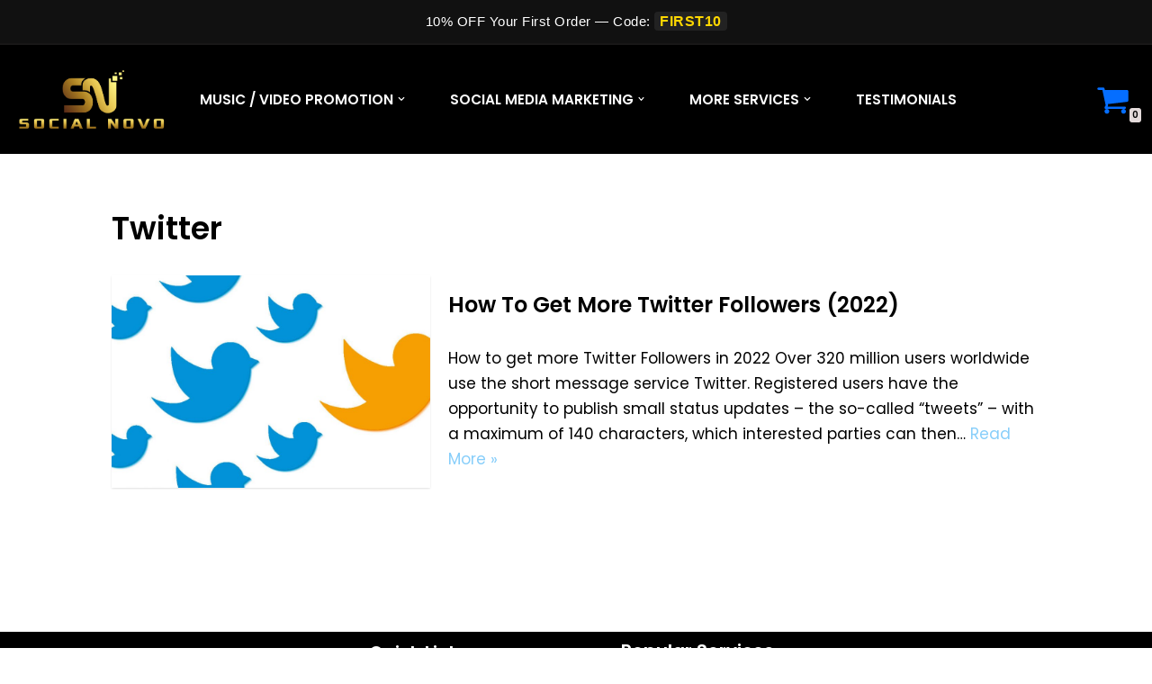

--- FILE ---
content_type: text/html; charset=UTF-8
request_url: https://socialnovo.com/category/twitter/
body_size: 38730
content:
<!DOCTYPE html>
<html lang="en-US">

<head><meta charset="UTF-8"><script>if(navigator.userAgent.match(/MSIE|Internet Explorer/i)||navigator.userAgent.match(/Trident\/7\..*?rv:11/i)){var href=document.location.href;if(!href.match(/[?&]nowprocket/)){if(href.indexOf("?")==-1){if(href.indexOf("#")==-1){document.location.href=href+"?nowprocket=1"}else{document.location.href=href.replace("#","?nowprocket=1#")}}else{if(href.indexOf("#")==-1){document.location.href=href+"&nowprocket=1"}else{document.location.href=href.replace("#","&nowprocket=1#")}}}}</script><script>class RocketLazyLoadScripts{constructor(w){this.triggerEvents=w,this.userEventHandler=this._triggerListener.bind(this),this.touchStartHandler=this._onTouchStart.bind(this),this.touchMoveHandler=this._onTouchMove.bind(this),this.touchEndHandler=this._onTouchEnd.bind(this),this.clickHandler=this._onClick.bind(this),this.interceptedClicks=[],window.addEventListener("pageshow",(e=>{this.persisted=e.persisted})),window.addEventListener("DOMContentLoaded",(()=>{this._preconnect3rdParties()})),this.delayedScripts={normal:[],async:[],defer:[]},this.allJQueries=[]}_addUserInteractionListener(e){document.hidden?e._triggerListener():(this.triggerEvents.forEach((t=>window.addEventListener(t,e.userEventHandler,{passive:!0}))),window.addEventListener("touchstart",e.touchStartHandler,{passive:!0}),window.addEventListener("mousedown",e.touchStartHandler),document.addEventListener("visibilitychange",e.userEventHandler))}_removeUserInteractionListener(){this.triggerEvents.forEach((e=>window.removeEventListener(e,this.userEventHandler,{passive:!0}))),document.removeEventListener("visibilitychange",this.userEventHandler)}_onTouchStart(e){"HTML"!==e.target.tagName&&(window.addEventListener("touchend",this.touchEndHandler),window.addEventListener("mouseup",this.touchEndHandler),window.addEventListener("touchmove",this.touchMoveHandler,{passive:!0}),window.addEventListener("mousemove",this.touchMoveHandler),e.target.addEventListener("click",this.clickHandler),this._renameDOMAttribute(e.target,"onclick","rocket-onclick"))}_onTouchMove(e){window.removeEventListener("touchend",this.touchEndHandler),window.removeEventListener("mouseup",this.touchEndHandler),window.removeEventListener("touchmove",this.touchMoveHandler,{passive:!0}),window.removeEventListener("mousemove",this.touchMoveHandler),e.target.removeEventListener("click",this.clickHandler),this._renameDOMAttribute(e.target,"rocket-onclick","onclick")}_onTouchEnd(e){window.removeEventListener("touchend",this.touchEndHandler),window.removeEventListener("mouseup",this.touchEndHandler),window.removeEventListener("touchmove",this.touchMoveHandler,{passive:!0}),window.removeEventListener("mousemove",this.touchMoveHandler)}_onClick(e){e.target.removeEventListener("click",this.clickHandler),this._renameDOMAttribute(e.target,"rocket-onclick","onclick"),this.interceptedClicks.push(e),e.preventDefault(),e.stopPropagation(),e.stopImmediatePropagation()}_replayClicks(){window.removeEventListener("touchstart",this.touchStartHandler,{passive:!0}),window.removeEventListener("mousedown",this.touchStartHandler),this.interceptedClicks.forEach((e=>{e.target.dispatchEvent(new MouseEvent("click",{view:e.view,bubbles:!0,cancelable:!0}))}))}_renameDOMAttribute(e,t,n){e.hasAttribute&&e.hasAttribute(t)&&(event.target.setAttribute(n,event.target.getAttribute(t)),event.target.removeAttribute(t))}_triggerListener(){this._removeUserInteractionListener(this),"loading"===document.readyState?document.addEventListener("DOMContentLoaded",this._loadEverythingNow.bind(this)):this._loadEverythingNow()}_preconnect3rdParties(){let e=[];document.querySelectorAll("script[type=rocketlazyloadscript]").forEach((t=>{if(t.hasAttribute("src")){const n=new URL(t.src).origin;n!==location.origin&&e.push({src:n,crossOrigin:t.crossOrigin||"module"===t.getAttribute("data-rocket-type")})}})),e=[...new Map(e.map((e=>[JSON.stringify(e),e]))).values()],this._batchInjectResourceHints(e,"preconnect")}async _loadEverythingNow(){this.lastBreath=Date.now(),this._delayEventListeners(),this._delayJQueryReady(this),this._handleDocumentWrite(),this._registerAllDelayedScripts(),this._preloadAllScripts(),await this._loadScriptsFromList(this.delayedScripts.normal),await this._loadScriptsFromList(this.delayedScripts.defer),await this._loadScriptsFromList(this.delayedScripts.async);try{await this._triggerDOMContentLoaded(),await this._triggerWindowLoad()}catch(e){}window.dispatchEvent(new Event("rocket-allScriptsLoaded")),this._replayClicks()}_registerAllDelayedScripts(){document.querySelectorAll("script[type=rocketlazyloadscript]").forEach((e=>{e.hasAttribute("src")?e.hasAttribute("async")&&!1!==e.async?this.delayedScripts.async.push(e):e.hasAttribute("defer")&&!1!==e.defer||"module"===e.getAttribute("data-rocket-type")?this.delayedScripts.defer.push(e):this.delayedScripts.normal.push(e):this.delayedScripts.normal.push(e)}))}async _transformScript(e){return await this._littleBreath(),new Promise((t=>{const n=document.createElement("script");[...e.attributes].forEach((e=>{let t=e.nodeName;"type"!==t&&("data-rocket-type"===t&&(t="type"),n.setAttribute(t,e.nodeValue))})),e.hasAttribute("src")?(n.addEventListener("load",t),n.addEventListener("error",t)):(n.text=e.text,t());try{e.parentNode.replaceChild(n,e)}catch(e){t()}}))}async _loadScriptsFromList(e){const t=e.shift();return t?(await this._transformScript(t),this._loadScriptsFromList(e)):Promise.resolve()}_preloadAllScripts(){this._batchInjectResourceHints([...this.delayedScripts.normal,...this.delayedScripts.defer,...this.delayedScripts.async],"preload")}_batchInjectResourceHints(e,t){var n=document.createDocumentFragment();e.forEach((e=>{if(e.src){const i=document.createElement("link");i.href=e.src,i.rel=t,"preconnect"!==t&&(i.as="script"),e.getAttribute&&"module"===e.getAttribute("data-rocket-type")&&(i.crossOrigin=!0),e.crossOrigin&&(i.crossOrigin=e.crossOrigin),n.appendChild(i)}})),document.head.appendChild(n)}_delayEventListeners(){let e={};function t(t,n){!function(t){function n(n){return e[t].eventsToRewrite.indexOf(n)>=0?"rocket-"+n:n}e[t]||(e[t]={originalFunctions:{add:t.addEventListener,remove:t.removeEventListener},eventsToRewrite:[]},t.addEventListener=function(){arguments[0]=n(arguments[0]),e[t].originalFunctions.add.apply(t,arguments)},t.removeEventListener=function(){arguments[0]=n(arguments[0]),e[t].originalFunctions.remove.apply(t,arguments)})}(t),e[t].eventsToRewrite.push(n)}function n(e,t){let n=e[t];Object.defineProperty(e,t,{get:()=>n||function(){},set(i){e["rocket"+t]=n=i}})}t(document,"DOMContentLoaded"),t(window,"DOMContentLoaded"),t(window,"load"),t(window,"pageshow"),t(document,"readystatechange"),n(document,"onreadystatechange"),n(window,"onload"),n(window,"onpageshow")}_delayJQueryReady(e){let t=window.jQuery;Object.defineProperty(window,"jQuery",{get:()=>t,set(n){if(n&&n.fn&&!e.allJQueries.includes(n)){n.fn.ready=n.fn.init.prototype.ready=function(t){e.domReadyFired?t.bind(document)(n):document.addEventListener("rocket-DOMContentLoaded",(()=>t.bind(document)(n)))};const t=n.fn.on;n.fn.on=n.fn.init.prototype.on=function(){if(this[0]===window){function e(e){return e.split(" ").map((e=>"load"===e||0===e.indexOf("load.")?"rocket-jquery-load":e)).join(" ")}"string"==typeof arguments[0]||arguments[0]instanceof String?arguments[0]=e(arguments[0]):"object"==typeof arguments[0]&&Object.keys(arguments[0]).forEach((t=>{delete Object.assign(arguments[0],{[e(t)]:arguments[0][t]})[t]}))}return t.apply(this,arguments),this},e.allJQueries.push(n)}t=n}})}async _triggerDOMContentLoaded(){this.domReadyFired=!0,await this._littleBreath(),document.dispatchEvent(new Event("rocket-DOMContentLoaded")),await this._littleBreath(),window.dispatchEvent(new Event("rocket-DOMContentLoaded")),await this._littleBreath(),document.dispatchEvent(new Event("rocket-readystatechange")),await this._littleBreath(),document.rocketonreadystatechange&&document.rocketonreadystatechange()}async _triggerWindowLoad(){await this._littleBreath(),window.dispatchEvent(new Event("rocket-load")),await this._littleBreath(),window.rocketonload&&window.rocketonload(),await this._littleBreath(),this.allJQueries.forEach((e=>e(window).trigger("rocket-jquery-load"))),await this._littleBreath();const e=new Event("rocket-pageshow");e.persisted=this.persisted,window.dispatchEvent(e),await this._littleBreath(),window.rocketonpageshow&&window.rocketonpageshow({persisted:this.persisted})}_handleDocumentWrite(){const e=new Map;document.write=document.writeln=function(t){const n=document.currentScript,i=document.createRange(),r=n.parentElement;let o=e.get(n);void 0===o&&(o=n.nextSibling,e.set(n,o));const s=document.createDocumentFragment();i.setStart(s,0),s.appendChild(i.createContextualFragment(t)),r.insertBefore(s,o)}}async _littleBreath(){Date.now()-this.lastBreath>45&&(await this._requestAnimFrame(),this.lastBreath=Date.now())}async _requestAnimFrame(){return document.hidden?new Promise((e=>setTimeout(e))):new Promise((e=>requestAnimationFrame(e)))}static run(){var w = /metrix|119.0.0.0/i.test(navigator.userAgent) ? null : new RocketLazyLoadScripts(["pageshow"]);w._addUserInteractionListener(w)}}RocketLazyLoadScripts.run();</script>
	
	
	<meta name="viewport" content="width=device-width, initial-scale=1, minimum-scale=1">
	<link rel="profile" href="http://gmpg.org/xfn/11">
		<meta name='robots' content='index, follow, max-image-preview:large, max-snippet:-1, max-video-preview:-1' />

<!-- Google Tag Manager for WordPress by gtm4wp.com -->
<script data-cfasync="false" data-pagespeed-no-defer>
	var gtm4wp_datalayer_name = "dataLayer";
	var dataLayer = dataLayer || [];
	const gtm4wp_use_sku_instead = 0;
	const gtm4wp_currency = 'USD';
	const gtm4wp_product_per_impression = 1;
	const gtm4wp_clear_ecommerce = false;
	const gtm4wp_datalayer_max_timeout = 2000;
</script>
<!-- End Google Tag Manager for WordPress by gtm4wp.com -->
	<!-- This site is optimized with the Yoast SEO plugin v26.8 - https://yoast.com/product/yoast-seo-wordpress/ -->
	<title>Twitter Archives - Social Novo</title><link rel="stylesheet" href="https://socialnovo.com/wp-content/cache/min/1/06f7410f172aa550256838e6ea35ac0e.css" media="all" data-minify="1" />
	<link rel="canonical" href="https://socialnovo.com/category/twitter/" />
	<meta property="og:locale" content="en_US" />
	<meta property="og:type" content="article" />
	<meta property="og:title" content="Twitter Archives - Social Novo" />
	<meta property="og:url" content="https://socialnovo.com/category/twitter/" />
	<meta property="og:site_name" content="Social Novo" />
	<meta name="twitter:card" content="summary_large_image" />
	<meta name="twitter:site" content="@mzpromoz" />
	<script type="application/ld+json" class="yoast-schema-graph">{"@context":"https://schema.org","@graph":[{"@type":"CollectionPage","@id":"https://socialnovo.com/category/twitter/","url":"https://socialnovo.com/category/twitter/","name":"Twitter Archives - Social Novo","isPartOf":{"@id":"https://socialnovo.com/#website"},"primaryImageOfPage":{"@id":"https://socialnovo.com/category/twitter/#primaryimage"},"image":{"@id":"https://socialnovo.com/category/twitter/#primaryimage"},"thumbnailUrl":"https://socialnovo.com/wp-content/uploads/2022/01/get-more-twitter-followers-2022-1.jpg","breadcrumb":{"@id":"https://socialnovo.com/category/twitter/#breadcrumb"},"inLanguage":"en-US"},{"@type":"ImageObject","inLanguage":"en-US","@id":"https://socialnovo.com/category/twitter/#primaryimage","url":"https://socialnovo.com/wp-content/uploads/2022/01/get-more-twitter-followers-2022-1.jpg","contentUrl":"https://socialnovo.com/wp-content/uploads/2022/01/get-more-twitter-followers-2022-1.jpg","width":1200,"height":630},{"@type":"BreadcrumbList","@id":"https://socialnovo.com/category/twitter/#breadcrumb","itemListElement":[{"@type":"ListItem","position":1,"name":"Home","item":"https://socialnovo.com/"},{"@type":"ListItem","position":2,"name":"Twitter"}]},{"@type":"WebSite","@id":"https://socialnovo.com/#website","url":"https://socialnovo.com/","name":"Social Novo","description":"","publisher":{"@id":"https://socialnovo.com/#organization"},"potentialAction":[{"@type":"SearchAction","target":{"@type":"EntryPoint","urlTemplate":"https://socialnovo.com/?s={search_term_string}"},"query-input":{"@type":"PropertyValueSpecification","valueRequired":true,"valueName":"search_term_string"}}],"inLanguage":"en-US"},{"@type":"Organization","@id":"https://socialnovo.com/#organization","name":"Social Novo","url":"https://socialnovo.com/","logo":{"@type":"ImageObject","inLanguage":"en-US","@id":"https://socialnovo.com/#/schema/logo/image/","url":"https://socialnovo.com/wp-content/uploads/2021/03/cropped-Unbenannt.png","contentUrl":"https://socialnovo.com/wp-content/uploads/2021/03/cropped-Unbenannt.png","width":500,"height":198,"caption":"Social Novo"},"image":{"@id":"https://socialnovo.com/#/schema/logo/image/"},"sameAs":["https://x.com/mzpromoz"]}]}</script>
	<!-- / Yoast SEO plugin. -->


<link rel='dns-prefetch' href='//use.fontawesome.com' />

<link rel="alternate" type="application/rss+xml" title="Social Novo &raquo; Feed" href="https://socialnovo.com/feed/" />
<link rel="alternate" type="application/rss+xml" title="Social Novo &raquo; Comments Feed" href="https://socialnovo.com/comments/feed/" />
<link rel="alternate" type="application/rss+xml" title="Social Novo &raquo; Twitter Category Feed" href="https://socialnovo.com/category/twitter/feed/" />
<style id='wp-img-auto-sizes-contain-inline-css'>
img:is([sizes=auto i],[sizes^="auto," i]){contain-intrinsic-size:3000px 1500px}
/*# sourceURL=wp-img-auto-sizes-contain-inline-css */
</style>



<style id='wp-emoji-styles-inline-css'>

	img.wp-smiley, img.emoji {
		display: inline !important;
		border: none !important;
		box-shadow: none !important;
		height: 1em !important;
		width: 1em !important;
		margin: 0 0.07em !important;
		vertical-align: -0.1em !important;
		background: none !important;
		padding: 0 !important;
	}
/*# sourceURL=wp-emoji-styles-inline-css */
</style>
<style id='classic-theme-styles-inline-css'>
/*! This file is auto-generated */
.wp-block-button__link{color:#fff;background-color:#32373c;border-radius:9999px;box-shadow:none;text-decoration:none;padding:calc(.667em + 2px) calc(1.333em + 2px);font-size:1.125em}.wp-block-file__button{background:#32373c;color:#fff;text-decoration:none}
/*# sourceURL=/wp-includes/css/classic-themes.min.css */
</style>
<style id='font-awesome-svg-styles-default-inline-css'>
.svg-inline--fa {
  display: inline-block;
  height: 1em;
  overflow: visible;
  vertical-align: -.125em;
}
/*# sourceURL=font-awesome-svg-styles-default-inline-css */
</style>

<style id='font-awesome-svg-styles-inline-css'>
   .wp-block-font-awesome-icon svg::before,
   .wp-rich-text-font-awesome-icon svg::before {content: unset;}
/*# sourceURL=font-awesome-svg-styles-inline-css */
</style>
<style id='global-styles-inline-css'>
:root{--wp--preset--aspect-ratio--square: 1;--wp--preset--aspect-ratio--4-3: 4/3;--wp--preset--aspect-ratio--3-4: 3/4;--wp--preset--aspect-ratio--3-2: 3/2;--wp--preset--aspect-ratio--2-3: 2/3;--wp--preset--aspect-ratio--16-9: 16/9;--wp--preset--aspect-ratio--9-16: 9/16;--wp--preset--color--black: #000000;--wp--preset--color--cyan-bluish-gray: #abb8c3;--wp--preset--color--white: #ffffff;--wp--preset--color--pale-pink: #f78da7;--wp--preset--color--vivid-red: #cf2e2e;--wp--preset--color--luminous-vivid-orange: #ff6900;--wp--preset--color--luminous-vivid-amber: #fcb900;--wp--preset--color--light-green-cyan: #7bdcb5;--wp--preset--color--vivid-green-cyan: #00d084;--wp--preset--color--pale-cyan-blue: #8ed1fc;--wp--preset--color--vivid-cyan-blue: #0693e3;--wp--preset--color--vivid-purple: #9b51e0;--wp--preset--color--neve-link-color: var(--nv-primary-accent);--wp--preset--color--neve-link-hover-color: var(--nv-secondary-accent);--wp--preset--color--nv-site-bg: var(--nv-site-bg);--wp--preset--color--nv-light-bg: var(--nv-light-bg);--wp--preset--color--nv-dark-bg: var(--nv-dark-bg);--wp--preset--color--neve-text-color: var(--nv-text-color);--wp--preset--color--nv-text-dark-bg: var(--nv-text-dark-bg);--wp--preset--color--nv-c-1: var(--nv-c-1);--wp--preset--color--nv-c-2: var(--nv-c-2);--wp--preset--gradient--vivid-cyan-blue-to-vivid-purple: linear-gradient(135deg,rgb(6,147,227) 0%,rgb(155,81,224) 100%);--wp--preset--gradient--light-green-cyan-to-vivid-green-cyan: linear-gradient(135deg,rgb(122,220,180) 0%,rgb(0,208,130) 100%);--wp--preset--gradient--luminous-vivid-amber-to-luminous-vivid-orange: linear-gradient(135deg,rgb(252,185,0) 0%,rgb(255,105,0) 100%);--wp--preset--gradient--luminous-vivid-orange-to-vivid-red: linear-gradient(135deg,rgb(255,105,0) 0%,rgb(207,46,46) 100%);--wp--preset--gradient--very-light-gray-to-cyan-bluish-gray: linear-gradient(135deg,rgb(238,238,238) 0%,rgb(169,184,195) 100%);--wp--preset--gradient--cool-to-warm-spectrum: linear-gradient(135deg,rgb(74,234,220) 0%,rgb(151,120,209) 20%,rgb(207,42,186) 40%,rgb(238,44,130) 60%,rgb(251,105,98) 80%,rgb(254,248,76) 100%);--wp--preset--gradient--blush-light-purple: linear-gradient(135deg,rgb(255,206,236) 0%,rgb(152,150,240) 100%);--wp--preset--gradient--blush-bordeaux: linear-gradient(135deg,rgb(254,205,165) 0%,rgb(254,45,45) 50%,rgb(107,0,62) 100%);--wp--preset--gradient--luminous-dusk: linear-gradient(135deg,rgb(255,203,112) 0%,rgb(199,81,192) 50%,rgb(65,88,208) 100%);--wp--preset--gradient--pale-ocean: linear-gradient(135deg,rgb(255,245,203) 0%,rgb(182,227,212) 50%,rgb(51,167,181) 100%);--wp--preset--gradient--electric-grass: linear-gradient(135deg,rgb(202,248,128) 0%,rgb(113,206,126) 100%);--wp--preset--gradient--midnight: linear-gradient(135deg,rgb(2,3,129) 0%,rgb(40,116,252) 100%);--wp--preset--font-size--small: 13px;--wp--preset--font-size--medium: 20px;--wp--preset--font-size--large: 36px;--wp--preset--font-size--x-large: 42px;--wp--preset--spacing--20: 0.44rem;--wp--preset--spacing--30: 0.67rem;--wp--preset--spacing--40: 1rem;--wp--preset--spacing--50: 1.5rem;--wp--preset--spacing--60: 2.25rem;--wp--preset--spacing--70: 3.38rem;--wp--preset--spacing--80: 5.06rem;--wp--preset--shadow--natural: 6px 6px 9px rgba(0, 0, 0, 0.2);--wp--preset--shadow--deep: 12px 12px 50px rgba(0, 0, 0, 0.4);--wp--preset--shadow--sharp: 6px 6px 0px rgba(0, 0, 0, 0.2);--wp--preset--shadow--outlined: 6px 6px 0px -3px rgb(255, 255, 255), 6px 6px rgb(0, 0, 0);--wp--preset--shadow--crisp: 6px 6px 0px rgb(0, 0, 0);}:where(.is-layout-flex){gap: 0.5em;}:where(.is-layout-grid){gap: 0.5em;}body .is-layout-flex{display: flex;}.is-layout-flex{flex-wrap: wrap;align-items: center;}.is-layout-flex > :is(*, div){margin: 0;}body .is-layout-grid{display: grid;}.is-layout-grid > :is(*, div){margin: 0;}:where(.wp-block-columns.is-layout-flex){gap: 2em;}:where(.wp-block-columns.is-layout-grid){gap: 2em;}:where(.wp-block-post-template.is-layout-flex){gap: 1.25em;}:where(.wp-block-post-template.is-layout-grid){gap: 1.25em;}.has-black-color{color: var(--wp--preset--color--black) !important;}.has-cyan-bluish-gray-color{color: var(--wp--preset--color--cyan-bluish-gray) !important;}.has-white-color{color: var(--wp--preset--color--white) !important;}.has-pale-pink-color{color: var(--wp--preset--color--pale-pink) !important;}.has-vivid-red-color{color: var(--wp--preset--color--vivid-red) !important;}.has-luminous-vivid-orange-color{color: var(--wp--preset--color--luminous-vivid-orange) !important;}.has-luminous-vivid-amber-color{color: var(--wp--preset--color--luminous-vivid-amber) !important;}.has-light-green-cyan-color{color: var(--wp--preset--color--light-green-cyan) !important;}.has-vivid-green-cyan-color{color: var(--wp--preset--color--vivid-green-cyan) !important;}.has-pale-cyan-blue-color{color: var(--wp--preset--color--pale-cyan-blue) !important;}.has-vivid-cyan-blue-color{color: var(--wp--preset--color--vivid-cyan-blue) !important;}.has-vivid-purple-color{color: var(--wp--preset--color--vivid-purple) !important;}.has-neve-link-color-color{color: var(--wp--preset--color--neve-link-color) !important;}.has-neve-link-hover-color-color{color: var(--wp--preset--color--neve-link-hover-color) !important;}.has-nv-site-bg-color{color: var(--wp--preset--color--nv-site-bg) !important;}.has-nv-light-bg-color{color: var(--wp--preset--color--nv-light-bg) !important;}.has-nv-dark-bg-color{color: var(--wp--preset--color--nv-dark-bg) !important;}.has-neve-text-color-color{color: var(--wp--preset--color--neve-text-color) !important;}.has-nv-text-dark-bg-color{color: var(--wp--preset--color--nv-text-dark-bg) !important;}.has-nv-c-1-color{color: var(--wp--preset--color--nv-c-1) !important;}.has-nv-c-2-color{color: var(--wp--preset--color--nv-c-2) !important;}.has-black-background-color{background-color: var(--wp--preset--color--black) !important;}.has-cyan-bluish-gray-background-color{background-color: var(--wp--preset--color--cyan-bluish-gray) !important;}.has-white-background-color{background-color: var(--wp--preset--color--white) !important;}.has-pale-pink-background-color{background-color: var(--wp--preset--color--pale-pink) !important;}.has-vivid-red-background-color{background-color: var(--wp--preset--color--vivid-red) !important;}.has-luminous-vivid-orange-background-color{background-color: var(--wp--preset--color--luminous-vivid-orange) !important;}.has-luminous-vivid-amber-background-color{background-color: var(--wp--preset--color--luminous-vivid-amber) !important;}.has-light-green-cyan-background-color{background-color: var(--wp--preset--color--light-green-cyan) !important;}.has-vivid-green-cyan-background-color{background-color: var(--wp--preset--color--vivid-green-cyan) !important;}.has-pale-cyan-blue-background-color{background-color: var(--wp--preset--color--pale-cyan-blue) !important;}.has-vivid-cyan-blue-background-color{background-color: var(--wp--preset--color--vivid-cyan-blue) !important;}.has-vivid-purple-background-color{background-color: var(--wp--preset--color--vivid-purple) !important;}.has-neve-link-color-background-color{background-color: var(--wp--preset--color--neve-link-color) !important;}.has-neve-link-hover-color-background-color{background-color: var(--wp--preset--color--neve-link-hover-color) !important;}.has-nv-site-bg-background-color{background-color: var(--wp--preset--color--nv-site-bg) !important;}.has-nv-light-bg-background-color{background-color: var(--wp--preset--color--nv-light-bg) !important;}.has-nv-dark-bg-background-color{background-color: var(--wp--preset--color--nv-dark-bg) !important;}.has-neve-text-color-background-color{background-color: var(--wp--preset--color--neve-text-color) !important;}.has-nv-text-dark-bg-background-color{background-color: var(--wp--preset--color--nv-text-dark-bg) !important;}.has-nv-c-1-background-color{background-color: var(--wp--preset--color--nv-c-1) !important;}.has-nv-c-2-background-color{background-color: var(--wp--preset--color--nv-c-2) !important;}.has-black-border-color{border-color: var(--wp--preset--color--black) !important;}.has-cyan-bluish-gray-border-color{border-color: var(--wp--preset--color--cyan-bluish-gray) !important;}.has-white-border-color{border-color: var(--wp--preset--color--white) !important;}.has-pale-pink-border-color{border-color: var(--wp--preset--color--pale-pink) !important;}.has-vivid-red-border-color{border-color: var(--wp--preset--color--vivid-red) !important;}.has-luminous-vivid-orange-border-color{border-color: var(--wp--preset--color--luminous-vivid-orange) !important;}.has-luminous-vivid-amber-border-color{border-color: var(--wp--preset--color--luminous-vivid-amber) !important;}.has-light-green-cyan-border-color{border-color: var(--wp--preset--color--light-green-cyan) !important;}.has-vivid-green-cyan-border-color{border-color: var(--wp--preset--color--vivid-green-cyan) !important;}.has-pale-cyan-blue-border-color{border-color: var(--wp--preset--color--pale-cyan-blue) !important;}.has-vivid-cyan-blue-border-color{border-color: var(--wp--preset--color--vivid-cyan-blue) !important;}.has-vivid-purple-border-color{border-color: var(--wp--preset--color--vivid-purple) !important;}.has-neve-link-color-border-color{border-color: var(--wp--preset--color--neve-link-color) !important;}.has-neve-link-hover-color-border-color{border-color: var(--wp--preset--color--neve-link-hover-color) !important;}.has-nv-site-bg-border-color{border-color: var(--wp--preset--color--nv-site-bg) !important;}.has-nv-light-bg-border-color{border-color: var(--wp--preset--color--nv-light-bg) !important;}.has-nv-dark-bg-border-color{border-color: var(--wp--preset--color--nv-dark-bg) !important;}.has-neve-text-color-border-color{border-color: var(--wp--preset--color--neve-text-color) !important;}.has-nv-text-dark-bg-border-color{border-color: var(--wp--preset--color--nv-text-dark-bg) !important;}.has-nv-c-1-border-color{border-color: var(--wp--preset--color--nv-c-1) !important;}.has-nv-c-2-border-color{border-color: var(--wp--preset--color--nv-c-2) !important;}.has-vivid-cyan-blue-to-vivid-purple-gradient-background{background: var(--wp--preset--gradient--vivid-cyan-blue-to-vivid-purple) !important;}.has-light-green-cyan-to-vivid-green-cyan-gradient-background{background: var(--wp--preset--gradient--light-green-cyan-to-vivid-green-cyan) !important;}.has-luminous-vivid-amber-to-luminous-vivid-orange-gradient-background{background: var(--wp--preset--gradient--luminous-vivid-amber-to-luminous-vivid-orange) !important;}.has-luminous-vivid-orange-to-vivid-red-gradient-background{background: var(--wp--preset--gradient--luminous-vivid-orange-to-vivid-red) !important;}.has-very-light-gray-to-cyan-bluish-gray-gradient-background{background: var(--wp--preset--gradient--very-light-gray-to-cyan-bluish-gray) !important;}.has-cool-to-warm-spectrum-gradient-background{background: var(--wp--preset--gradient--cool-to-warm-spectrum) !important;}.has-blush-light-purple-gradient-background{background: var(--wp--preset--gradient--blush-light-purple) !important;}.has-blush-bordeaux-gradient-background{background: var(--wp--preset--gradient--blush-bordeaux) !important;}.has-luminous-dusk-gradient-background{background: var(--wp--preset--gradient--luminous-dusk) !important;}.has-pale-ocean-gradient-background{background: var(--wp--preset--gradient--pale-ocean) !important;}.has-electric-grass-gradient-background{background: var(--wp--preset--gradient--electric-grass) !important;}.has-midnight-gradient-background{background: var(--wp--preset--gradient--midnight) !important;}.has-small-font-size{font-size: var(--wp--preset--font-size--small) !important;}.has-medium-font-size{font-size: var(--wp--preset--font-size--medium) !important;}.has-large-font-size{font-size: var(--wp--preset--font-size--large) !important;}.has-x-large-font-size{font-size: var(--wp--preset--font-size--x-large) !important;}
:where(.wp-block-post-template.is-layout-flex){gap: 1.25em;}:where(.wp-block-post-template.is-layout-grid){gap: 1.25em;}
:where(.wp-block-term-template.is-layout-flex){gap: 1.25em;}:where(.wp-block-term-template.is-layout-grid){gap: 1.25em;}
:where(.wp-block-columns.is-layout-flex){gap: 2em;}:where(.wp-block-columns.is-layout-grid){gap: 2em;}
:root :where(.wp-block-pullquote){font-size: 1.5em;line-height: 1.6;}
/*# sourceURL=global-styles-inline-css */
</style>

<style id='pi-dcw-inline-css'>

		.pisol_buy_now_button{
			color:#ffffff !important;
			background-color: #ee6443 !important;
		}
		
/*# sourceURL=pi-dcw-inline-css */
</style>


<link rel='stylesheet' id='woocommerce-smallscreen-css' href='https://socialnovo.com/wp-content/plugins/woocommerce/assets/css/woocommerce-smallscreen.css?ver=10.4.3' media='only screen and (max-width: 768px)' />

<style id='woocommerce-inline-inline-css'>
.woocommerce form .form-row .required { visibility: visible; }
/*# sourceURL=woocommerce-inline-inline-css */
</style>



<style id='wprmenu.css-inline-css'>
@media only screen and ( max-width: 768px ) {html body div.wprm-wrapper {overflow: scroll;}html body div.wprm-overlay{ background: rgba(0,0,0,0.8) }#mg-wprm-wrap ul li {border-top: solid 1px rgba(26,26,26,0.15);border-bottom: solid 1px rgba(26,26,26,0.15);}#wprmenu_bar {background-image: url();background-size: cover ;background-repeat: repeat;}#wprmenu_bar {background-color: #000000;}html body div#mg-wprm-wrap .wpr_submit .icon.icon-search {color: #ffffff;}#wprmenu_bar .menu_title,#wprmenu_bar .wprmenu_icon_menu,#wprmenu_bar .menu_title a {color: #f2f2f2;}#wprmenu_bar .menu_title a {font-size: 22px;font-weight: normal;}#mg-wprm-wrap li.menu-item a {font-size: 18px;text-transform: capitalize;font-weight: normal;}#mg-wprm-wrap li.menu-item-has-children ul.sub-menu a {font-size: 18px;text-transform: capitalize;font-weight: normal;}#mg-wprm-wrap li.current-menu-item > a {background: #1a1a1a;}#mg-wprm-wrap li.current-menu-item > a,#mg-wprm-wrap li.current-menu-item span.wprmenu_icon{color: #ffffff !important;}#mg-wprm-wrap {background-color: #000000;}.cbp-spmenu-push-toright,.cbp-spmenu-push-toright .mm-slideout {left: 83% ;}.cbp-spmenu-push-toleft {left: -83% ;}#mg-wprm-wrap.cbp-spmenu-right,#mg-wprm-wrap.cbp-spmenu-left,#mg-wprm-wrap.cbp-spmenu-right.custom,#mg-wprm-wrap.cbp-spmenu-left.custom,.cbp-spmenu-vertical {width: 83%;max-width: 400px;}#mg-wprm-wrap ul#wprmenu_menu_ul li.menu-item a,div#mg-wprm-wrap ul li span.wprmenu_icon {color: #ffffff;}#mg-wprm-wrap ul#wprmenu_menu_ul li.menu-item:valid ~ a{color: #ffffff;}#mg-wprm-wrap ul#wprmenu_menu_ul li.menu-item a:hover {background: #111111;color: #b388ff !important;}div#mg-wprm-wrap ul>li:hover>span.wprmenu_icon {color: #b388ff !important;}.wprmenu_bar .hamburger-inner,.wprmenu_bar .hamburger-inner::before,.wprmenu_bar .hamburger-inner::after {background: #ffffff;}.wprmenu_bar .hamburger:hover .hamburger-inner,.wprmenu_bar .hamburger:hover .hamburger-inner::before,.wprmenu_bar .hamburger:hover .hamburger-inner::after {background: #b388ff;}div.wprmenu_bar div.hamburger{padding-right: 6px !important;}#wprmenu_menu.left {width:83%;left: -83%;right: auto;}#wprmenu_menu.right {width:83%;right: -83%;left: auto;}html body div#wprmenu_bar {padding-top: 21.5px;padding-bottom: 21.5px;}.wprmenu_bar div.wpr_search form {top: 51.5px;}html body div#wprmenu_bar {height : 70px;}#mg-wprm-wrap.cbp-spmenu-left,#mg-wprm-wrap.cbp-spmenu-right,#mg-widgetmenu-wrap.cbp-spmenu-widget-left,#mg-widgetmenu-wrap.cbp-spmenu-widget-right {top: 70px !important;}.wprmenu_bar .hamburger {float: left;}.wprmenu_bar #custom_menu_icon.hamburger {top: px;left: px;float: left !important;background-color: #cccccc;}np{ display: none !important; }.wpr_custom_menu #custom_menu_icon {display: block;}html { padding-top: 42px !important; }#wprmenu_bar,#mg-wprm-wrap { display: block; }div#wpadminbar { position: fixed; }}
/*# sourceURL=wprmenu.css-inline-css */
</style>





<link rel='stylesheet' id='elementor-post-10785-css' href='https://socialnovo.com/wp-content/uploads/elementor/css/post-10785.css?ver=1769956544' media='all' />

<link rel='stylesheet' id='elementor-post-28942-css' href='https://socialnovo.com/wp-content/uploads/elementor/css/post-28942.css?ver=1769956545' media='all' />


<style id='neve-style-inline-css'>
.is-menu-sidebar .header-menu-sidebar { visibility: visible; }.is-menu-sidebar.menu_sidebar_slide_left .header-menu-sidebar { transform: translate3d(0, 0, 0); left: 0; }.is-menu-sidebar.menu_sidebar_slide_right .header-menu-sidebar { transform: translate3d(0, 0, 0); right: 0; }.is-menu-sidebar.menu_sidebar_pull_right .header-menu-sidebar, .is-menu-sidebar.menu_sidebar_pull_left .header-menu-sidebar { transform: translateX(0); }.is-menu-sidebar.menu_sidebar_dropdown .header-menu-sidebar { height: auto; }.is-menu-sidebar.menu_sidebar_dropdown .header-menu-sidebar-inner { max-height: 400px; padding: 20px 0; }.is-menu-sidebar.menu_sidebar_full_canvas .header-menu-sidebar { opacity: 1; }.header-menu-sidebar .menu-item-nav-search:not(.floating) { pointer-events: none; }.header-menu-sidebar .menu-item-nav-search .is-menu-sidebar { pointer-events: unset; }@media screen and (max-width: 960px) { .builder-item.cr .item--inner { --textalign: center; --justify: center; } }
.nv-meta-list li.meta:not(:last-child):after { content:"/" }.nv-meta-list .no-mobile{
			display:none;
		}.nv-meta-list li.last::after{
			content: ""!important;
		}@media (min-width: 769px) {
			.nv-meta-list .no-mobile {
				display: inline-block;
			}
			.nv-meta-list li.last:not(:last-child)::after {
		 		content: "/" !important;
			}
		}
 :root{ --container: 986px;--postwidth:100%; --primarybtnbg: #47a504; --secondarybtnbg: #e15454; --primarybtnhoverbg: #3a9203; --secondarybtnhoverbg: var(--nv-primary-accent); --primarybtncolor: var(--nv-text-color); --secondarybtncolor: var(--nv-primary-accent); --primarybtnhovercolor: var(--nv-text-color); --secondarybtnhovercolor: var(--nv-text-dark-bg);--primarybtnborderradius:3px;--secondarybtnborderradius:0;--btnpadding:12px 24px;--primarybtnpadding:12px 24px;--secondarybtnpadding:12px 24px; --btnfs: 14px; --btnlineheight: 1.6em; --btntexttransform: uppercase; --btnfontweight: none; --bodyfontfamily: Poppins; --bodyfontsize: 15px; --bodylineheight: 1.6em; --bodyletterspacing: 0px; --bodyfontweight: 400; --bodytexttransform: none; --headingsfontfamily: Poppins; --h1fontsize: 39px; --h1fontweight: 600; --h1lineheight: 1.2em; --h1letterspacing: 0px; --h1texttransform: none; --h2fontsize: 30px; --h2fontweight: 600; --h2lineheight: 1.3em; --h2letterspacing: 0px; --h2texttransform: none; --h3fontsize: 20px; --h3fontweight: 600; --h3lineheight: 1.3em; --h3letterspacing: 0px; --h3texttransform: none; --h4fontsize: 16px; --h4fontweight: 600; --h4lineheight: 1.3em; --h4letterspacing: 0px; --h4texttransform: none; --h5fontsize: 14px; --h5fontweight: 600; --h5lineheight: 1.3em; --h5letterspacing: 0px; --h5texttransform: none; --h6fontsize: 14px; --h6fontweight: 600; --h6lineheight: 1.3em; --h6letterspacing: 0px; --h6texttransform: none;--formfieldborderwidth:2px;--formfieldborderradius:3px; --formfieldbgcolor: var(--nv-site-bg); --formfieldbordercolor: #dddddd; --formfieldcolor: var(--nv-text-color);--formfieldpadding:10px 12px; } .nv-index-posts{ --borderradius:0px; } .has-neve-button-color-color{ color: #47a504!important; } .has-neve-button-color-background-color{ background-color: #47a504!important; } .single-post-container .alignfull > [class*="__inner-container"], .single-post-container .alignwide > [class*="__inner-container"]{ max-width:956px } .single-product .alignfull > [class*="__inner-container"], .single-product .alignwide > [class*="__inner-container"]{ max-width:956px } .nv-meta-list{ --avatarsize: 20px; } .single .nv-meta-list{ --avatarsize: 20px; } .neve-main{ --boxshadow:0 1px 3px -2px rgba(0, 0, 0, 0.12), 0 1px 2px rgba(0, 0, 0, 0.1); } .nv-is-boxed.nv-comments-wrap{ --padding:20px; } .nv-is-boxed.comment-respond{ --padding:20px; } .single:not(.single-product), .page{ --c-vspace:0 0 0 0;; } .scroll-to-top{ --color: var(--nv-text-dark-bg);--padding:8px 10px; --borderradius: 3px; --bgcolor: var(--nv-primary-accent); --hovercolor: var(--nv-text-dark-bg); --hoverbgcolor: var(--nv-primary-accent);--size:16px; } .global-styled{ --bgcolor: var(--nv-site-bg); } .header-top{ --rowbcolor: var(--nv-light-bg); --color: #ffffff; --bgcolor: #181717; } .header-main{ --rowbcolor: var(--nv-light-bg); --color: #000000; --bgcolor: #000000; } .header-bottom{ --rowbcolor: var(--nv-light-bg); --color: var(--nv-text-color); --bgcolor: #ffffff; } .builder-item--logo{ --maxwidth: 127px; --fs: 24px;--padding:10px 0;--margin:0; --textalign: center;--justify: center; } .builder-item--primary-menu{ --color: #ffffff; --hovercolor: #fffc3c; --hovertextcolor: var(--nv-text-color); --activecolor: #ffffff; --spacing: 20px; --height: 25px;--padding:0;--margin:0; --fontfamily: Poppins; --fontsize: 1em; --lineheight: 1.6em; --letterspacing: 0px; --fontweight: 600; --texttransform: uppercase; --iconsize: 1em; } .hfg-is-group.has-primary-menu .inherit-ff{ --inheritedff: Poppins; --inheritedfw: 600; } .builder-item--custom_html{ --padding:0;--margin:0; --fontsize: 1em; --lineheight: 1.6; --letterspacing: 0px; --fontweight: 500; --texttransform: none; --iconsize: 1em; --textalign: left;--justify: flex-start; } .builder-item--header_cart_icon{ --iconsize: 37px; --labelsize: 15px; --color: #056eff;--padding:0 10px;--margin:0; } .footer-top-inner .row{ grid-template-columns:1fr 1fr 1fr; --valign: flex-start; } .footer-top{ --rowbcolor: var(--nv-light-bg); --color: #ffffff; --bgcolor: #000000; } .footer-main-inner .row{ grid-template-columns:1fr 1fr 1fr; --valign: flex-start; } .footer-main{ --rowbcolor: var(--nv-light-bg); --color: var(--nv-text-color); --bgcolor: var(--nv-site-bg); } .footer-bottom-inner .row{ grid-template-columns:1fr 1fr 1fr; --valign: flex-start; } .footer-bottom{ --rowbcolor: var(--nv-light-bg); --color: #ffffff; --bgcolor: #000000; } @media(min-width: 576px){ :root{ --container: 835px;--postwidth:100%;--btnpadding:12px 24px;--primarybtnpadding:12px 24px;--secondarybtnpadding:12px 24px; --btnfs: 14px; --btnlineheight: 1.6em; --bodyfontsize: 16px; --bodylineheight: 1.6em; --bodyletterspacing: 0px; --h1fontsize: 55px; --h1lineheight: 1.3em; --h1letterspacing: 0px; --h2fontsize: 35px; --h2lineheight: 1.3em; --h2letterspacing: 0px; --h3fontsize: 20px; --h3lineheight: 1.3em; --h3letterspacing: 0px; --h4fontsize: 16px; --h4lineheight: 1.3em; --h4letterspacing: 0px; --h5fontsize: 14px; --h5lineheight: 1.3em; --h5letterspacing: 0px; --h6fontsize: 14px; --h6lineheight: 1.3em; --h6letterspacing: 0px; } .single-post-container .alignfull > [class*="__inner-container"], .single-post-container .alignwide > [class*="__inner-container"]{ max-width:805px } .single-product .alignfull > [class*="__inner-container"], .single-product .alignwide > [class*="__inner-container"]{ max-width:805px } .nv-meta-list{ --avatarsize: 20px; } .single .nv-meta-list{ --avatarsize: 20px; } .nv-is-boxed.nv-comments-wrap{ --padding:30px; } .nv-is-boxed.comment-respond{ --padding:30px; } .single:not(.single-product), .page{ --c-vspace:0 0 0 0;; } .scroll-to-top{ --padding:8px 10px;--size:16px; } .builder-item--logo{ --maxwidth: 140px; --fs: 24px;--padding:10px 0;--margin:0; --textalign: left;--justify: flex-start; } .builder-item--primary-menu{ --spacing: 20px; --height: 25px;--padding:0;--margin:0; --fontsize: 1em; --lineheight: 1.6em; --letterspacing: 0px; --iconsize: 1em; } .builder-item--custom_html{ --padding:0;--margin:0; --fontsize: 1em; --lineheight: 1.6; --letterspacing: 0px; --iconsize: 1em; --textalign: left;--justify: flex-start; } .builder-item--header_cart_icon{ --padding:0 10px;--margin:0; } }@media(min-width: 960px){ :root{ --container: 1457px;--postwidth:100%;--btnpadding:12px 24px;--primarybtnpadding:12px 24px;--secondarybtnpadding:12px 24px; --btnfs: 17px; --btnlineheight: 1.6em; --btnletterspacing: 0px; --bodyfontsize: 17px; --bodylineheight: 1.7em; --bodyletterspacing: 0px; --h1fontsize: 35px; --h1lineheight: 1.3em; --h1letterspacing: 0px; --h2fontsize: 20px; --h2lineheight: 1.3em; --h2letterspacing: 0px; --h3fontsize: 24px; --h3lineheight: 1.3em; --h3letterspacing: 0px; --h4fontsize: 20px; --h4lineheight: 1.3em; --h4letterspacing: 0px; --h5fontsize: 16px; --h5lineheight: 1.3em; --h5letterspacing: 0px; --h6fontsize: 16px; --h6lineheight: 1.3em; --h6letterspacing: 0px; } body:not(.single):not(.archive):not(.blog):not(.search):not(.error404) .neve-main > .container .col, body.post-type-archive-course .neve-main > .container .col, body.post-type-archive-llms_membership .neve-main > .container .col{ max-width: 78%; } body:not(.single):not(.archive):not(.blog):not(.search):not(.error404) .nv-sidebar-wrap, body.post-type-archive-course .nv-sidebar-wrap, body.post-type-archive-llms_membership .nv-sidebar-wrap{ max-width: 22%; } .neve-main > .archive-container .nv-index-posts.col{ max-width: 83%; } .neve-main > .archive-container .nv-sidebar-wrap{ max-width: 17%; } .neve-main > .single-post-container .nv-single-post-wrap.col{ max-width: 70%; } .single-post-container .alignfull > [class*="__inner-container"], .single-post-container .alignwide > [class*="__inner-container"]{ max-width:990px } .container-fluid.single-post-container .alignfull > [class*="__inner-container"], .container-fluid.single-post-container .alignwide > [class*="__inner-container"]{ max-width:calc(70% + 15px) } .neve-main > .single-post-container .nv-sidebar-wrap{ max-width: 30%; } .archive.woocommerce .neve-main > .shop-container .nv-shop.col{ max-width: 66%; } .archive.woocommerce .neve-main > .shop-container .nv-sidebar-wrap{ max-width: 34%; } .single-product .neve-main > .shop-container .nv-shop.col{ max-width: 68%; } .single-product .alignfull > [class*="__inner-container"], .single-product .alignwide > [class*="__inner-container"]{ max-width:961px } .single-product .container-fluid .alignfull > [class*="__inner-container"], .single-product .alignwide > [class*="__inner-container"]{ max-width:calc(68% + 15px) } .single-product .neve-main > .shop-container .nv-sidebar-wrap{ max-width: 32%; } .nv-meta-list{ --avatarsize: 20px; } .single .nv-meta-list{ --avatarsize: 20px; } .nv-is-boxed.nv-comments-wrap{ --padding:40px; } .nv-is-boxed.comment-respond{ --padding:40px; } .single:not(.single-product), .page{ --c-vspace:0 0 0 0;; } .scroll-to-top{ --padding:8px 10px;--size:16px; } .header-top{ --height:50px; } .header-main{ --height:97px; } .builder-item--logo{ --maxwidth: 173px; --fs: 24px;--padding:10px 0;--margin:0; --textalign: center;--justify: center; } .builder-item--primary-menu{ --spacing: 42px; --height: 35px;--padding:0;--margin:0; --fontsize: 0.9em; --lineheight: 1.6em; --letterspacing: 0px; --iconsize: 0.9em; } .builder-item--custom_html{ --padding:0;--margin:0; --fontsize: 1em; --lineheight: 1.6; --letterspacing: 0px; --iconsize: 1em; --textalign: left;--justify: flex-start; } .builder-item--header_cart_icon{ --padding:0 10px;--margin:0; } .footer-top{ --height:277px; } }.nv-content-wrap .elementor a:not(.button):not(.wp-block-file__button){ text-decoration: none; }.scroll-to-top {right: 20px; border: none; position: fixed; bottom: 30px; display: none; opacity: 0; visibility: hidden; transition: opacity 0.3s ease-in-out, visibility 0.3s ease-in-out; align-items: center; justify-content: center; z-index: 999; } @supports (-webkit-overflow-scrolling: touch) { .scroll-to-top { bottom: 74px; } } .scroll-to-top.image { background-position: center; } .scroll-to-top .scroll-to-top-image { width: 100%; height: 100%; } .scroll-to-top .scroll-to-top-label { margin: 0; padding: 5px; } .scroll-to-top:hover { text-decoration: none; } .scroll-to-top.scroll-to-top-left {left: 20px; right: unset;} .scroll-to-top.scroll-show-mobile { display: flex; } @media (min-width: 960px) { .scroll-to-top { display: flex; } }.scroll-to-top { color: var(--color); padding: var(--padding); border-radius: var(--borderradius); background: var(--bgcolor); } .scroll-to-top:hover, .scroll-to-top:focus { color: var(--hovercolor); background: var(--hoverbgcolor); } .scroll-to-top-icon, .scroll-to-top.image .scroll-to-top-image { width: var(--size); height: var(--size); } .scroll-to-top-image { background-image: var(--bgimage); background-size: cover; }:root{--nv-primary-accent:#fefefe;--nv-secondary-accent:#ffffff;--nv-site-bg:#ffffff;--nv-light-bg:#e3dada;--nv-dark-bg:#111111;--nv-text-color:#000000;--nv-text-dark-bg:rgba(0,0,0,0.81);--nv-c-1:#767478;--nv-c-2:#363534;--nv-fallback-ff:Arial, Helvetica, sans-serif;}
:root{--e-global-color-nvprimaryaccent:#fefefe;--e-global-color-nvsecondaryaccent:#ffffff;--e-global-color-nvsitebg:#ffffff;--e-global-color-nvlightbg:#e3dada;--e-global-color-nvdarkbg:#111111;--e-global-color-nvtextcolor:#000000;--e-global-color-nvtextdarkbg:rgba(0,0,0,0.81);--e-global-color-nvc1:#767478;--e-global-color-nvc2:#363534;}
/*# sourceURL=neve-style-inline-css */
</style>

<style id='wcz-customizer-custom-css-inline-css'>
body.woocommerce .woocommerce-breadcrumb{display:none !important;}body.post-type-archive-product header.woocommerce-products-header .woocommerce-products-header__title{display:none !important;}body.woocommerce form.woocommerce-ordering{display:none !important;}body.woocommerce p.woocommerce-result-count{display:none !important;}body.tax-product_cat .woocommerce-breadcrumb,
				body.tax-product_tag .woocommerce-breadcrumb{display:none !important;}body.tax-product_cat header.woocommerce-products-header,
				body.tax-product_tag header.woocommerce-products-header{display:none !important;}body.wcz-btns.wcz-woocommerce ul.products li.product a.button,
					body.wcz-btns.wcz-woocommerce .related.products ul.products li.product a.button,
                    body.wcz-btns.wcz-woocommerce.single-product div.product form.cart .button,
                    body.wcz-btns.wcz-woocommerce.wcz-wooblocks ul.wc-block-grid__products li.wc-block-grid__product .add_to_cart_button{font-size:22px;border-radius:6px !important;padding:13px 26px 14px !important;}body.wcz-edit-sale.woocommerce ul.products li.product span.onsale,
					body.wcz-edit-sale.single-product span.onsale,
                    body.wcz-edit-sale .wcz-popup span.onsale,
                    body.wcz-edit-sale.wcz-wooblocks ul.wc-block-grid__products li.wc-block-grid__product .wc-block-grid__product-onsale{font-size:25px !important;border-radius:18px !important;}body.wcz-edit-sale.woocommerce ul.products li.product span.onsale,
					body.wcz-edit-sale.single-product span.onsale,
					.woocommerce span.wcz-ajaxsearch-result-sale,
                    body.wcz-edit-sale .wcz-popup span.onsale,
                    body.wcz-edit-sale.wcz-wooblocks ul.wc-block-grid__products li.wc-block-grid__product .wc-block-grid__product-onsale{background-color:#000000 !important;color:#FFFFFF !important;text-shadow:none !important;}body.woocommerce.wcz-woocommerce ul.products li.product .woocommerce-loop-product__title,
					body.wcz-woocommerce .products .product .woocommerce-loop-product__title,
                    body.wcz-wooblocks ul.wc-block-grid__products li.wc-block-grid__product .wc-block-grid__product-title{font-size:16px !important;}body.woocommerce.wcz-woocommerce ul.products li.product .price,
					body.wcz-woocommerce .products .product .price,
                    body.wcz-wooblocks ul.wc-block-grid__products li.wc-block-grid__product .wc-block-grid__product-price{font-size:15px !important;}body.woocommerce.wcz-woocommerce ul.products li.product .price,
					body.wcz-woocommerce .products .product .price,
                    body.wcz-wooblocks ul.wc-block-grid__products li.wc-block-grid__product .wc-block-grid__product-price__value,
                    body.wcz-wooblocks ul.wc-block-grid__products li.wc-block-grid__product .wc-block-grid__product-price ins{color:#000000 !important;}body.wcz-wooblocks ul.wc-block-grid__products li.wc-block-grid__product .wc-block-grid__product-price del{color:rgba(0, 0, 0, 0.45);}body.single-product .product_meta .sku_wrapper{display:none !important;}body.single-product .product_meta .posted_in{display:none !important;}body.single-product .product_meta .tagged_as{display:none !important;}body.single-product a.wcz-continue{margin-bottom:20px;}body.single-product.wcz-woocommerce div.product .product_title{font-size:25px !important;}body.single-product.wcz-woocommerce div.product p.price{font-size:18px !important;}body.single-product.wcz-woocommerce div.product p.price,
					body.single-product.wcz-woocommerce div.product .woocommerce-variation-price span.price{color:#000000 !important;}body.woocommerce-cart .cross-sells h2{display:none !important;}body.woocommerce-cart .woocommerce-cart-form .coupon button.button,
					body.woocommerce-cart .woocommerce-cart-form .actions button.button{color:#0a0a0a !important;}body.woocommerce-cart .woocommerce-cart-form .coupon button.button:hover,
					body.woocommerce-cart .woocommerce-cart-form .actions button.button:hover{color:#333333 !important;}body.woocommerce-checkout #payment button#place_order{font-size:22px !important;}
/*# sourceURL=wcz-customizer-custom-css-inline-css */
</style>

<style id='fkcart-style-inline-css'>

		:root {
			--fkcart-primary-bg-color: #28a745;
			--fkcart-primary-font-color: #ffffff;
			--fkcart-primary-text-color: #24272d;
			--fkcart-secondary-text-color: #24272dbe;
			--fkcart-strike-through-price-text-color: #24272d;
			--fkcart-saving-text-price-color: #5BA238;
			--fkcart-coupon-text-price-color: #5BA238;
			--fkcart-accent-color: #ffffff;
			--fkcart-border-color: #eaeaec;
			--fkcart-error-color: #B00C0C;
			--fkcart-error-bg-color: #FFF0F0;
			--fkcart-reward-color: #f1b51e;
			
			--fkcart-progress-bar-icon-color: #353030;
			--fkcart-progress-bar-active-icon-color: #ffffff;
			--fkcart-progress-bar-bg-color-active-icon: #2DA815;
			--fkcart-progress-bar-active-color: #2DA815;
			
			--fkcart-bg-color: #ffffff;
			--fkcart-slider-desktop-width: 420px;
			--fkcart-slider-mobile-width: 100%;
			--fkcart-animation-duration: 0.25s;
			--fkcart-panel-color:#E6F1F7;
			--fkcart-color-black: #000000;
			--fkcart-success-color: #5BA238;
			--fkcart-success-bg-color: #EFF6EB;
			--fkcart-toggle-bg-color: #ffffff;
			--fkcart-toggle-icon-color: #353030;
			--fkcart-toggle-count-bg-color: #cf2e2e;
			--fkcart-toggle-count-font-color: #ffffff;
			--fkcart-progressbar-active-color: #0170b9;
			
			--fkcart-toggle-border-radius: 50%;
			--fkcart-toggle-size: 36;
			--fkcart-border-radius: 8px; 
			--fkcart-menu-icon-size: 35px;
			--fkcart-menu-text-size: 16px;
		}
/*# sourceURL=fkcart-style-inline-css */
</style>








<style id='rocket-lazyload-inline-css'>
.rll-youtube-player{position:relative;padding-bottom:56.23%;height:0;overflow:hidden;max-width:100%;}.rll-youtube-player:focus-within{outline: 2px solid currentColor;outline-offset: 5px;}.rll-youtube-player iframe{position:absolute;top:0;left:0;width:100%;height:100%;z-index:100;background:0 0}.rll-youtube-player img{bottom:0;display:block;left:0;margin:auto;max-width:100%;width:100%;position:absolute;right:0;top:0;border:none;height:auto;-webkit-transition:.4s all;-moz-transition:.4s all;transition:.4s all}.rll-youtube-player img:hover{-webkit-filter:brightness(75%)}.rll-youtube-player .play{height:100%;width:100%;left:0;top:0;position:absolute;background:url(https://socialnovo.com/wp-content/plugins/rocket-lazy-load/assets/img/youtube.png) no-repeat center;background-color: transparent !important;cursor:pointer;border:none;}
/*# sourceURL=rocket-lazyload-inline-css */
</style>



<script type="text/template" id="tmpl-variation-template">
	<div class="woocommerce-variation-description">{{{ data.variation.variation_description }}}</div>
	<div class="woocommerce-variation-price">{{{ data.variation.price_html }}}</div>
	<div class="woocommerce-variation-availability">{{{ data.variation.availability_html }}}</div>
</script>
<script type="text/template" id="tmpl-unavailable-variation-template">
	<p role="alert">Sorry, this product is unavailable. Please choose a different combination.</p>
</script>
<script src="https://socialnovo.com/wp-includes/js/jquery/jquery.min.js?ver=3.7.1" id="jquery-core-js"></script>
<script type="rocketlazyloadscript" src="https://socialnovo.com/wp-includes/js/jquery/jquery-migrate.min.js?ver=3.4.1" id="jquery-migrate-js"></script>
<script type="rocketlazyloadscript" id="jquery-js-after">
!function($){"use strict";$(document).ready(function(){$(this).scrollTop()>100&&$(".hfe-scroll-to-top-wrap").removeClass("hfe-scroll-to-top-hide"),$(window).scroll(function(){$(this).scrollTop()<100?$(".hfe-scroll-to-top-wrap").fadeOut(300):$(".hfe-scroll-to-top-wrap").fadeIn(300)}),$(".hfe-scroll-to-top-wrap").on("click",function(){$("html, body").animate({scrollTop:0},300);return!1})})}(jQuery);
!function($){'use strict';$(document).ready(function(){var bar=$('.hfe-reading-progress-bar');if(!bar.length)return;$(window).on('scroll',function(){var s=$(window).scrollTop(),d=$(document).height()-$(window).height(),p=d? s/d*100:0;bar.css('width',p+'%')});});}(jQuery);
//# sourceURL=jquery-js-after
</script>
<script id="pi-dcw-js-extra">
var pisol_dcw_setting = {"ajax_url":"https://socialnovo.com/wp-admin/admin-ajax.php"};
//# sourceURL=pi-dcw-js-extra
</script>
<script type="rocketlazyloadscript" src="https://socialnovo.com/wp-content/plugins/add-to-cart-direct-checkout-for-woocommerce/public/js/pi-dcw-public.js?ver=2.1.79" id="pi-dcw-js"></script>
<script type="rocketlazyloadscript" src="https://socialnovo.com/wp-content/plugins/woocommerce/assets/js/jquery-blockui/jquery.blockUI.min.js?ver=2.7.0-wc.10.4.3" id="wc-jquery-blockui-js" defer data-wp-strategy="defer"></script>
<script id="wc-add-to-cart-js-extra">
var wc_add_to_cart_params = {"ajax_url":"/wp-admin/admin-ajax.php","wc_ajax_url":"/?wc-ajax=%%endpoint%%","i18n_view_cart":"View cart","cart_url":"https://socialnovo.com/cart/","is_cart":"","cart_redirect_after_add":"no"};
//# sourceURL=wc-add-to-cart-js-extra
</script>
<script type="rocketlazyloadscript" src="https://socialnovo.com/wp-content/plugins/woocommerce/assets/js/frontend/add-to-cart.min.js?ver=10.4.3" id="wc-add-to-cart-js" defer data-wp-strategy="defer"></script>
<script type="rocketlazyloadscript" src="https://socialnovo.com/wp-content/plugins/woocommerce/assets/js/js-cookie/js.cookie.min.js?ver=2.1.4-wc.10.4.3" id="wc-js-cookie-js" defer data-wp-strategy="defer"></script>
<script id="woocommerce-js-extra">
var woocommerce_params = {"ajax_url":"/wp-admin/admin-ajax.php","wc_ajax_url":"/?wc-ajax=%%endpoint%%","i18n_password_show":"Show password","i18n_password_hide":"Hide password"};
//# sourceURL=woocommerce-js-extra
</script>
<script type="rocketlazyloadscript" src="https://socialnovo.com/wp-content/plugins/woocommerce/assets/js/frontend/woocommerce.min.js?ver=10.4.3" id="woocommerce-js" defer data-wp-strategy="defer"></script>
<script type="rocketlazyloadscript" src="https://socialnovo.com/wp-content/plugins/wp-responsive-menu/assets/js/modernizr.custom.js?ver=3.2.1" id="modernizr-js"></script>
<script type="rocketlazyloadscript" src="https://socialnovo.com/wp-content/plugins/wp-responsive-menu/assets/js/touchSwipe.js?ver=3.2.1" id="touchSwipe-js"></script>
<script id="wprmenu.js-js-extra">
var wprmenu = {"zooming":"","from_width":"768","push_width":"400","menu_width":"83","parent_click":"","swipe":"1","enable_overlay":"1","wprmenuDemoId":""};
//# sourceURL=wprmenu.js-js-extra
</script>
<script type="rocketlazyloadscript" src="https://socialnovo.com/wp-content/plugins/wp-responsive-menu/assets/js/wprmenu.js?ver=3.2.1" id="wprmenu.js-js"></script>
<script id="wc-single-product-js-extra">
var wc_single_product_params = {"i18n_required_rating_text":"Please select a rating","i18n_rating_options":["1 of 5 stars","2 of 5 stars","3 of 5 stars","4 of 5 stars","5 of 5 stars"],"i18n_product_gallery_trigger_text":"View full-screen image gallery","review_rating_required":"yes","flexslider":{"rtl":false,"animation":"slide","smoothHeight":true,"directionNav":false,"controlNav":"thumbnails","slideshow":false,"animationSpeed":500,"animationLoop":false,"allowOneSlide":false},"zoom_enabled":"1","zoom_options":[],"photoswipe_enabled":"1","photoswipe_options":{"shareEl":false,"closeOnScroll":false,"history":false,"hideAnimationDuration":0,"showAnimationDuration":0},"flexslider_enabled":"1"};
//# sourceURL=wc-single-product-js-extra
</script>
<script type="rocketlazyloadscript" src="https://socialnovo.com/wp-content/plugins/woocommerce/assets/js/frontend/single-product.min.js?ver=10.4.3" id="wc-single-product-js" defer data-wp-strategy="defer"></script>
<script type="rocketlazyloadscript" src="https://socialnovo.com/wp-includes/js/underscore.min.js?ver=1.13.7" id="underscore-js"></script>
<script id="wp-util-js-extra">
var _wpUtilSettings = {"ajax":{"url":"/wp-admin/admin-ajax.php"}};
//# sourceURL=wp-util-js-extra
</script>
<script type="rocketlazyloadscript" src="https://socialnovo.com/wp-includes/js/wp-util.min.js?ver=6.9" id="wp-util-js"></script>
<script id="wc-add-to-cart-variation-js-extra">
var wc_add_to_cart_variation_params = {"wc_ajax_url":"/?wc-ajax=%%endpoint%%","i18n_no_matching_variations_text":"Sorry, no products matched your selection. Please choose a different combination.","i18n_make_a_selection_text":"Please select some product options before adding this product to your cart.","i18n_unavailable_text":"Sorry, this product is unavailable. Please choose a different combination.","i18n_reset_alert_text":"Your selection has been reset. Please select some product options before adding this product to your cart."};
//# sourceURL=wc-add-to-cart-variation-js-extra
</script>
<script type="rocketlazyloadscript" src="https://socialnovo.com/wp-content/plugins/woocommerce/assets/js/frontend/add-to-cart-variation.min.js?ver=10.4.3" id="wc-add-to-cart-variation-js" defer data-wp-strategy="defer"></script>
<link rel="https://api.w.org/" href="https://socialnovo.com/wp-json/" /><link rel="alternate" title="JSON" type="application/json" href="https://socialnovo.com/wp-json/wp/v2/categories/67" /><link rel="EditURI" type="application/rsd+xml" title="RSD" href="https://socialnovo.com/xmlrpc.php?rsd" />
<meta name="generator" content="WordPress 6.9" />
<meta name="generator" content="WooCommerce 10.4.3" />

<!-- Google Tag Manager for WordPress by gtm4wp.com -->
<!-- GTM Container placement set to automatic -->
<script data-cfasync="false" data-pagespeed-no-defer>
	var dataLayer_content = {"pagePostType":"post","pagePostType2":"category-post","pageCategory":["twitter"],"customerTotalOrders":0,"customerTotalOrderValue":0,"customerFirstName":"","customerLastName":"","customerBillingFirstName":"","customerBillingLastName":"","customerBillingCompany":"","customerBillingAddress1":"","customerBillingAddress2":"","customerBillingCity":"","customerBillingState":"","customerBillingPostcode":"","customerBillingCountry":"","customerBillingEmail":"","customerBillingEmailHash":"","customerBillingPhone":"","customerShippingFirstName":"","customerShippingLastName":"","customerShippingCompany":"","customerShippingAddress1":"","customerShippingAddress2":"","customerShippingCity":"","customerShippingState":"","customerShippingPostcode":"","customerShippingCountry":"","cartContent":{"totals":{"applied_coupons":[],"discount_total":0,"subtotal":0,"total":0},"items":[]}};
	dataLayer.push( dataLayer_content );
</script>
<script type="rocketlazyloadscript" data-cfasync="false" data-pagespeed-no-defer>
(function(w,d,s,l,i){w[l]=w[l]||[];w[l].push({'gtm.start':
new Date().getTime(),event:'gtm.js'});var f=d.getElementsByTagName(s)[0],
j=d.createElement(s),dl=l!='dataLayer'?'&l='+l:'';j.async=true;j.src=
'//www.googletagmanager.com/gtm.js?id='+i+dl;f.parentNode.insertBefore(j,f);
})(window,document,'script','dataLayer','GTM-K3ZFMQL');
</script>
<!-- End Google Tag Manager for WordPress by gtm4wp.com --><!-- WP Social Preview -->
<meta property="og:locale" content="en_US" />
<meta property="og:url" content="https://socialnovo.com/how-to-get-more-twitter-followers-2022/" />
<meta property="og:title" content="Twitter" />
<meta name="twitter:title" content="Twitter" />
<meta property="og:image" content="https://socialnovo.com/wp-content/uploads/2022/01/get-more-twitter-followers-2022-1.jpg" />
<meta name="twitter:card" content="summary_large_image" />
<meta name="twitter:image" content="https://socialnovo.com/wp-content/uploads/2022/01/get-more-twitter-followers-2022-1.jpg" />
<meta property="og:image:width" content="1200" />
<meta property="og:image:height" content="630" />
<!-- / WP Social Preview -->
	<noscript><style>.woocommerce-product-gallery{ opacity: 1 !important; }</style></noscript>
	<meta name="generator" content="Elementor 3.34.4; features: additional_custom_breakpoints; settings: css_print_method-external, google_font-enabled, font_display-auto">
			<style>
				.e-con.e-parent:nth-of-type(n+4):not(.e-lazyloaded):not(.e-no-lazyload),
				.e-con.e-parent:nth-of-type(n+4):not(.e-lazyloaded):not(.e-no-lazyload) * {
					background-image: none !important;
				}
				@media screen and (max-height: 1024px) {
					.e-con.e-parent:nth-of-type(n+3):not(.e-lazyloaded):not(.e-no-lazyload),
					.e-con.e-parent:nth-of-type(n+3):not(.e-lazyloaded):not(.e-no-lazyload) * {
						background-image: none !important;
					}
				}
				@media screen and (max-height: 640px) {
					.e-con.e-parent:nth-of-type(n+2):not(.e-lazyloaded):not(.e-no-lazyload),
					.e-con.e-parent:nth-of-type(n+2):not(.e-lazyloaded):not(.e-no-lazyload) * {
						background-image: none !important;
					}
				}
			</style>
			<script type="rocketlazyloadscript">jQuery(document).ready(function($){

  // Setze Reload-Flag NUR wenn Produkt tatsächlich im Cart gelandet ist
  $('body').on('added_to_cart', function(event, fragments, cart_hash, $button) {
    // Optional: prüfe, ob Cart-Count sich erhöht hat oder spezifisches Produkt drin ist
    sessionStorage.setItem('reload_after_cart_close', 'yes');
  });

  // Continue Shopping klick → reload, nur wenn Add-to-Cart vorher erfolgreich war
  $(document).on('click', '.fkcart-shopping-link', function(e){
    if (sessionStorage.getItem('reload_after_cart_close') === 'yes') {
      sessionStorage.removeItem('reload_after_cart_close');
      setTimeout(function(){
        window.location.reload();
      }, 100);
    }
  });

  // ❌ Close Icon → reload wenn vorher Add-to-Cart war
  $(document).on('click', '.fkcart-icon-close', function(e){
    if (sessionStorage.getItem('reload_after_cart_close') === 'yes') {
      sessionStorage.removeItem('reload_after_cart_close');
      setTimeout(function(){
        window.location.reload();
      }, 100);
    }
  });

});
</script><script type="rocketlazyloadscript">document.addEventListener("DOMContentLoaded", function () {
  // Nur Desktop (größer als 767px)
  if (window.innerWidth > 767) {
    const selectors = [
      'a.hfe-menu-item[href*="/product-category/instagram"]',
      'a.hfe-menu-item[href*="/product-category/spotify"]',
      'a.hfe-menu-item[href*="/product-category/youtube"]',
      'a.hfe-menu-item[href*="/product-category/facebook"]',
      'a.hfe-menu-item[href*="/product-category/tiktok"]',
      'a.hfe-menu-item[href*="/product-category/twitter"]',
      'a.hfe-menu-item[href*="/product-category/audiomack"]',
      'a.hfe-menu-item[href*="/product-category/mixcloud"]',
      'a.hfe-menu-item[href*="/product-category/reverbnation"]',
      'a.hfe-menu-item[href*="/product-category/pinterest"]',
      'a.hfe-menu-item[href*="/product-category/tidal"]',
      'a.hfe-menu-item[href*="/product-category/onlyfans"]',
      'a.hfe-menu-item[href*="/product-category/telegram"]',
      'a.hfe-menu-item[href*="/product-category/vimeo"]'
    ];

    selectors.forEach(selector => {
      document.querySelectorAll(selector).forEach(link => {
        link.addEventListener("click", function (e) {
          e.preventDefault(); // Klick blockieren
        });
      });
    });
  }
});
</script><style class="wpcode-css-snippet">.top-header-contact {
    display: flex;
    gap: 15px;
}

.top-header-contact a {
    text-decoration: none;
    font-size: 14px !important;
    font-weight: 500 !important;
    color: #ffffff !important;
}

.top-header-contact i {
    margin-right: 8px;
}

.ka-service-show-btn {
    text-align: center;
    font-weight: 600;
    font-size: 16px;
    display: block;
    background: #ffffff;
    color: #000000;
    margin: auto;
    width: 150px;
    padding: 8px;
    border-radius: 4px;
}

.ka-service-show-btn:hover
{
	background: #f6ad00;
	opacity:1;
}

.ka-service-show-btn:focus
{
	opacity:1;
	color: #000000;
}

.ka-custom-menu-item
{
margin: 20px !important;
width: 198px !important;
height: 152px !important;
border-radius:3px;
}

.ka-custom-menu-item .sub-menu
{
    width: max-content !important;
}

.ka-custom-menu-item .hfe-has-submenu-container a .hfe-menu-toggle
{
display: none;
}

.ka-custom-menu-item .hfe-has-submenu-container a i
{
font-size: 60px;
margin-bottom: 12px;
color:#ffffff !important;
opacity:1 !important;
}

.ka-custom-menu-item .hfe-has-submenu-container a
{
font-size: 16px;
font-weight: 600;
color:#ffffff !important;
opacity:1 !important;
flex-direction: column;
	text-align: center;
}

.ka-insta-box
{
background-color: transparent;
background-image: linear-gradient(135deg,#566be7 0%,#f7363f 100%);
}

.ka-fb-box
{
background-color: #4064AC;
}

.ka-twitter-box
{
background-color: #1da1f2;
}

.ka-youtube-box
{
background-color: #ff0000;
}

.ka-spotify-box
{
	background-color: #1db954;
}

.ka-tiktok-box
{
	background-color: #666666;
}

.ka-soundcloud-box
{
	background-color: #FF6C00;
}

.ka-audiomack-box
{
	background-color: #F69E02;
}

.ka-linkedin-box
{
	background-color: #0077b5;
}

.ka-twitch-box
{
	background-color: #9146FF;
}

.ka-mixcloud-box
{
	background-color: #5000FF;
}

.ka-reverbnation-box
{
	background-color: #f035dd;
}

.ka-datpiff-box
{
	background-color: #32CDFB;
}

.ka-vimeo-box
{
	background-color: #17D5FF;
}

.ka-clubhouse-box
{
	background-color: #ffd800;
}

.ka-reviews-box
{
	background-color: #00B878;
}

.ka-telegram-box
{
	background-color: #29A9EB;
}

.ka-wshh-box
{
	background-color: #961D15;
}

.ka-imdb-box
{
	background-color: #f5c518;
}

.ka-onlyfans-box
{
	background-color: #018CD0;
}

.ka-tidal-box
{
	background-color: #666666;
}

.ka-tidal-box svg
{
	fill: #ffffff;
    height: 70px;
}

.ka-pinterest-box
{
	background-color: #e60023;
}

.ka-press-release-box
{
	background-color: #E75B10;
}

.ka-audiomack-icon
{
font-size: 70px !important;
}

.ka-onlyfans-icon, .ka-clubhouse-icon
{
	font-size: 70px !important;
	color:#ffffff;
}

@media(max-width:992px)
{
	.ka-custom-menu-item .hfe-has-submenu-container a
	{
		pointer-events: none !important;
    padding-top: 13px !important;
    padding-bottom: 13px !important;
    flex-direction: row !important;
		justify-content: center !important;
	}
	
	.ka-custom-menu-item {
    margin: 5px 0px !important;
    width: 100% !important;
    height: auto !important;
		border-radius: 3px;
	}
	
	.ka-custom-menu-item .sub-menu {
    width: 100% !important;
	}
	
	.ka-custom-menu-item .hfe-has-submenu-container a i {
    font-size: 30px !important;
    margin-bottom: 0px !important;
    position: absolute;
    left: 12px;
	}
	
	.ka-audiomack-icon, .ka-onlyfans-icon, .ka-clubhouse-icon {
    font-size: 30px !important;
    margin-bottom: 0px !important;
		position: absolute;
    left: 12px;
	}
	
	.ka-tidal-box svg, .ka-datpiff-box svg {
    height: 30px !important;
	width: 30px !important;
    margin-bottom: 0px !important;
    position: absolute;
    left: 12px;
	}
	
}

@media(max-width:768px)
{
	.wprmenu_bar
	{
		position: absolute !important;
    top: 0 !important;
    z-index: 1 !important;
    background: transparent !important;
    height: 70px !important;
    padding-top: 34px !important;
	}
	
	.site-header .header--row-inner
	{
		background:#000000;
	}
	
	body.elementor-page .wrapper
	{
		margin-top:-42px;
	}
	
	body #mg-wprm-wrap.cbp-spmenu-left
	{
		top:0px !important;
	}
	
	#mg-wprm-wrap ul#wprmenu_menu_ul li.menu-item a:hover {
    background: #d53f3f;
    color: #ffffff !important;
	}
	
	div#mg-wprm-wrap ul li span.wprmenu_icon
	{
		padding: 24px 24px 24px 250px !important;
	}
	
	div#wprmenu_bar.bodyslide.left.active {
    top: -40px !important;
    padding-left: 21px;
	}
}

@media(max-width:575px)
{
	
	.site-header .header--row-inner
	{
		background:#000000;
	}
	
	.wprmenu_bar
	{
		position: absolute !important;
    top: 0 !important;
    z-index: 1 !important;
    background: transparent !important;
    height: 70px !important;
    padding-top: 34px !important;
	}
	
	body.elementor-page .wrapper
	{
		margin-top:-42px;
	}
	
	body #mg-wprm-wrap.cbp-spmenu-left
	{
		top:0px !important;
	}
	
	#mg-wprm-wrap ul#wprmenu_menu_ul li.menu-item a:hover {
    background: #d53f3f;
    color: #ffffff !important;
	}

}
</style><link rel="icon" href="https://socialnovo.com/wp-content/uploads/2024/04/cropped-12222-32x32.png" sizes="32x32" />
<link rel="icon" href="https://socialnovo.com/wp-content/uploads/2024/04/cropped-12222-192x192.png" sizes="192x192" />
<link rel="apple-touch-icon" href="https://socialnovo.com/wp-content/uploads/2024/04/cropped-12222-180x180.png" />
<meta name="msapplication-TileImage" content="https://socialnovo.com/wp-content/uploads/2024/04/cropped-12222-270x270.png" />
		<style id="wp-custom-css">
			
.woocommerce-tabs ul.tabs {
    display: none;
}

.sku, .posted_in, .tagged_as, .product_meta {
	display: none !important;
}

a {
color: #87CEFA;
}

.cross-sells{
	display:none !important;
}
a.remove{
	font-size:25px;
	color:black;
}
th.product-remove{
	background:black;
}
th.product-name{
	background:black;
	color:white;
}
th.product-thumbnail{
	background:black;
}
th.product-price{
color:white;
	background:black;
}
th.product-quantity{
	background:black;
	color:white;
}
th.product-subtotal{
	background:black;
	color:white;
}

.coupon .button {
background:#23A455 !important;
color:white !important;
}
body.woocommerce-cart .woocommerce-cart-form .coupon button.button, body.woocommerce-cart .woocommerce-cart-form .actions button.button{
color:white !important;
}

.woocommerce .cart_totals>h2{
	background:black;
	color:white;
}

.checkout-button {
	background:#23A455 !important;
	color:white !important;
}

.woocommerce-checkout h3{
	background:black;
	color:white;
}
th.product-total{
	color:white;
	background:black;
}
#place_order{
	color:white !important;
	
}
/* div.col-1,.woocommerce-billing-fields{
	box-shadow: 10px solid black !important;
} */

.woocommerce-Price-amount *{
	font-weight: 500;
}

.primary-menu-ul .sub-menu li a {
	justify-content: left !important;
}

.page-id-29725 .site-header {
	display: none;
}

#neve-checkout-coupon .woocommerce-info {
	color: #000;
}
.nav-ul .sub-menu li>.wrap {
    padding: 5px 20px;
}
.woocommerce.single .quantity input {
    height: auto !important;
	  margin-top: 37px;
}
.woocommerce-products-header strong {
	color: #000;
}

.wprmenu_icon span, #wprmenu_menu.wprmenu_levels ul li, html body div.wprm-wrapper, #wprmenu_bar, .wpr_search .wpr-search-field{
	width: 50% !important;
}



ul#nv-primary-navigation-main{
	flex-wrap: nowrap !important;
	display: grid;
	grid-template-columns: auto auto auto auto auto;
	
}


body.page-id-36170 #salertWrapper .popup_position.bottomLeft,
body.page-id-36144 #salertWrapper .popup_position.bottomLeft,
body.page-id-29725 #salertWrapper .popup_position.bottomLeft,
body.page-id-36134 #salertWrapper .popup_position.bottomLeft,
body.page-id-36799 #salertWrapper .popup_position.bottomLeft
{
	display:none !important;
}

@media only screen and (max-width:768px){
	
body.page-id-36170 div.wprm-wrapper, body.page-id-36144 div.wprm-wrapper, body.page-id-29725 div.wprm-wrapper, body.page-id-36107 div.wprm-wrapper, body.page-id-36134 div.wprm-wrapper, body.page-id-36799 div.wprm-wrapper {
		display: none;
	}
	
}



.woocommerce div.product form.cart .quantity {
    display: none !important;
}


.woocommerce div.product form.cart .button {
    background-color: #000;
    color: #fff;
    padding: 12px 24px;
    font-size: 16px;
    border-radius: 6px;
    border: none;
    transition: 0.3s ease;
    width: auto;
}

/* Mobil */
@media (max-width: 768px) {
  .woocommerce div.product form.cart .button {
    width: 100%;
    font-size: 18px;
    padding: 16px;
  }
}

/* === Add to Cart Button === */
.woocommerce div.product form.cart .button {
    background-color: #28a745; /* kräftiges, freundliches Grün */
    color: #fff;
    padding: 14px 28px;
    font-size: 16px;
    font-weight: 600;
    border: none;
    border-radius: 8px;
    cursor: pointer;
    transition: all 0.3s ease;
    width: 100%;
    max-width: 300px;
}

/* Hover-Effekt für Add to Cart */
.woocommerce div.product form.cart .button:hover {
    background-color: #218838;
}

/* === Buy Now Button (zweiter Button unter Add to Cart) === */
.woocommerce div.product form.cart .single_add_to_cart_button + .button {
    background-color: transparent;
    color: #28a745;
    border: 2px solid #28a745;
    padding: 12px 26px;
    font-size: 15px;
    font-weight: 500;
    border-radius: 8px;
    margin-top: 12px;
    display: inline-block;
    width: 100%;
    max-width: 300px;
    text-align: center;
    transition: all 0.3s ease;
}

/* Hover-Effekt für Buy Now */
.woocommerce div.product form.cart .single_add_to_cart_button + .button:hover {
    background-color: #28a745;
    color: #fff;
}

/* === Mobile Optimierung === */
@media (max-width: 768px) {
  .woocommerce div.product form.cart .button,
  .woocommerce div.product form.cart .single_add_to_cart_button + .button {
      font-size: 17px;
      padding: 16px;
      max-width: 100%;
  }
}


/* Buy Now Button - Dunkelblau mit weißer Schrift */
.pisol_single_buy_now {
    background-color: #003366 !important; /* Dunkelblau */
    color: #fff !important;
    border: none;
    padding: 12px 26px;
    font-size: 15px;
    font-weight: 500;
    border-radius: 8px;
    margin-top: 12px;
    display: inline-block;
    width: 100%;
    max-width: 300px;
    text-align: center;
    transition: all 0.3s ease;
}

/* Hover Effekt für Buy Now Button */
.pisol_single_buy_now:hover {
    background-color: #00538b !important; /* Helleres Blau für den Hover-Effekt */
}



/* Für mobile Geräte, Produktbereich weiter nach oben verschieben */
@media only screen and (max-width: 768px) {
    .single-product .product {
        margin-top: -30px; /* Noch mehr nach oben verschieben (negativer Wert) */
    }

    /* Falls der Header oben auch zu viel Abstand hat */
    .site-header {
        margin-bottom: 0px; /* Weniger Abstand zwischen Header und Produkt */
    }
}


/* Stelle sicher, dass der Text "Customer Reviews" immer sichtbar bleibt und nicht ausgeblendet wird */
.single-product .product .woocommerce-review-link {
    color: #000 !important; /* Schwarze Farbe für den Text */
    transition: none !important; /* Deaktiviert den Übergang, der den Hover-Effekt verursacht */
}

/* Verhindert das Ausblenden des Textes bei Hover */
.single-product .product .woocommerce-review-link:hover {
    color: #000 !important; /* Bei Hover bleibt der Text weiterhin schwarz */
    text-decoration: none; /* Entfernt mögliche Unterstreichungen */
}

/* Anpassen des "Place Order"-Buttons */
.woocommerce-checkout #place_order {
    background-color: #28a745; /* Grüner Hintergrund */
    color: white;
    font-size: 16px;
    padding: 12px 25px;
    border-radius: 5px;
    border: none;
    font-weight: bold;
    transition: background-color 0.3s ease;
    text-align: center;
    display: inline-block;
    cursor: pointer;
}

.woocommerce-checkout #place_order:hover {
    background-color: #218838; /* Dunkleres Grün bei Hover */
}

/* 🔹 Linker Bereich (Billing Details) – mobilfreundlich & sichtbar */
.woocommerce-checkout .col-1 {
    background: #fff !important;
    padding: 20px;
    border-radius: 8px;
    border: 1px solid #ccc;
    box-shadow: 0 0 10px rgba(0, 0, 0, 0.05);
    margin-bottom: 20px;
}

/* 🔹 Rechter Bereich (Your Order) */
.woocommerce-checkout .col-2 {
    background: #fff !important;
    padding: 20px;
    border-radius: 8px;
    border: 1px solid #eee;
    box-shadow: 0 0 5px rgba(0, 0, 0, 0.03);
}

/* 🔹 Mobile: Volle Breite & kein Quetschen */
@media (max-width: 768px) {
    .woocommerce-checkout .col-1,
    .woocommerce-checkout .col-2 {
        width: 100% !important;
        margin: 0 0 20px 0 !important;
        box-sizing: border-box;
    }

    .woocommerce-checkout #order_review {
        width: 100% !important;
    }

    .woocommerce form .form-row {
        width: 100% !important;
    }

    .woocommerce-checkout .coupon {
        flex-wrap: wrap;
    }

    .woocommerce-checkout .coupon input,
    .woocommerce-checkout .coupon button {
        width: 100%;
        margin-top: 8px;
    }
}
/* 🔹 Entferne ALLE dunklen Hintergründe von Checkout-Blöcken */
.woocommerce-checkout .woocommerce-billing-fields,
.woocommerce-checkout .woocommerce-checkout-review-order,
.woocommerce-checkout .woocommerce-additional-fields,
.woocommerce-checkout #order_review,
.woocommerce-checkout .shop_table,
.woocommerce-checkout .woocommerce-checkout-payment,
.woocommerce-checkout .woocommerce-column--billing,
.woocommerce-checkout .woocommerce-column--order {
    background: #fff !important;
    border: none !important;
    box-shadow: none !important;
}

/* 🔹 Optional: etwas Struktur hinzufügen (dezent) */
.woocommerce-checkout .col-1,
.woocommerce-checkout .col-2 {
    background: #fff !important;
    padding: 20px;
    border-radius: 8px;
    border: 1px solid #e5e5e5;
    box-shadow: 0 0 8px rgba(0, 0, 0, 0.03);
}

/* 🔹 Tabellen-Header (Products) normalisieren */
.woocommerce-checkout-review-order-table thead,
.woocommerce-checkout-review-order-table th {
    background: transparent !important;
    color: #111 !important;
    font-weight: 600;
    border-bottom: 1px solid #ddd;
}

/* 🔹 Headings wieder groß & sichtbar */
.woocommerce-checkout h2,
.woocommerce-checkout h3,
.woocommerce-checkout .woocommerce-column__title {
    background: none !important;
    color: #111 !important;
    font-size: 22px !important;
    font-weight: 700 !important;
    margin: 0 0 15px 0 !important;
    padding: 0 !important;
}
.woocommerce-checkout .payment_box {
    background-color: #f0f9f4 !important;
    border: 1px solid #cde8d6 !important;
    border-radius: 8px;
    padding: 16px;
}


.grecaptcha-badge { 
  visibility: hidden;
}
a.hfe-menu-item[href*="/product-category/"] {
  cursor: default !important;
}
.woocommerce-review-link {
    pointer-events: none !important;
    cursor: default !important;
    text-decoration: none !important;
    color: inherit !important;
}
.woocommerce-message {
  display: none !important;
}
.woocommerce-variation-price ins .woocommerce-Price-amount {
  font-size: 24px !important;
  font-weight: 700 !important;
  color: #000 !important;
}
@media only screen and (max-width: 768px) {
  .variations select {
    font-size: 16px !important;
    padding: 8px !important;
    min-height: 44px !important;
  }
}
/* Verstecke Shipping und Additional Fields im Checkout, wenn sie leer sind */
.woocommerce-checkout .woocommerce-shipping-fields:empty,
.woocommerce-checkout .woocommerce-additional-fields:empty {
    display: none !important;
}

/* Verstecke die komplette rechte Spalte (col-2), wenn sie leer erscheint */
.woocommerce-checkout .col-2 {
    padding: 0 !important;
    margin: 0 !important;
    border: none !important;
}
.woocommerce-checkout .product-remove a {
    background-color: #e74c3c;
    color: #fff;
    padding: 4px 10px;
    border-radius: 4px;
    font-size: 13px;
    text-decoration: none;
    display: inline-block;
    transition: background-color 0.2s ease;
}

.woocommerce-checkout .product-remove a:hover {
    background-color: #c0392b;
}
.woocommerce .return-to-shop a.button {
    color: #ffffff !important; /* Weißer Text */
}
/* 👉 Mobile: Cart-Icon oben rechts, rund, sichtbar */
@media (max-width: 768px) {
  #fkcart-floating-toggler {
    position: fixed !important;
    top: 10px !important;
    right: 10px !important;
    bottom: auto !important;
    left: auto !important;
    z-index: 99999 !important;
    width: 48px !important;
    height: 48px !important;
    background: #fff !important;
    border-radius: 50% !important;
    box-shadow: 0 0 8px rgba(0,0,0,0.15);
    padding: 6px !important;
  }

  .fkcart-floating-icon svg {
    width: 24px !important;
    height: 24px !important;
  }
}

/* 👉 Desktop: Cart-Icon oben rechts, gleiches Design */
@media (min-width: 769px) {
  #fkcart-floating-toggler {
    position: fixed !important;
    top: 20px !important;
    right: 20px !important;
    bottom: auto !important;
    left: auto !important;
    z-index: 99999 !important;
    width: 48px !important;
    height: 48px !important;
    background: #fff !important;
    border-radius: 50% !important;
    box-shadow: 0 0 8px rgba(0,0,0,0.15);
    padding: 6px !important;
  }

  .fkcart-floating-icon svg {
    width: 24px !important;
    height: 24px !important;
  }
}

/* 👉 Entfernt den kleinen "Select Options"-Link im Side Cart */
a.fkcart-select-options {
  display: none !important;
}
/* Entfernt wirklich alle Quantity-Steuerelemente im FunnelKit Side Cart */
.fkcart-item-qty,
.fkcart-quantity,
.fkcart-quantity__input,
.fkcart-quantity__btn,
.fkcart-quantity__btn--minus,
.fkcart-quantity__btn--plus,
.fkcart-quantity-controls,
.fkcart-quantity-wrapper,
.fkcart-quantity-button,
.fkcart-quantity-up,
.fkcart-quantity-down {
  display: none !important;
}
.page-id-41817 .main-navigation,
.page-id-41817 .site-header {
  display: none !important;
}

.woocommerce-cart-form__cart-item th {
    background: #ffffff !important;
    color: #000000 !important;
}
.payment_method_ano_cc_gateway label:after {
    content: "";
    display: inline-block;
    background: url('/wp-content/uploads/2025/08/61-612923_visa-mastercard-amex-master-card-visa-american-express-Photoroom.png') no-repeat center;
    background-size: contain;
    width: 120px; /* vorher 40px */
    height: 40px; /* vorher 24px */
    margin-left: 8px;
    vertical-align: middle;
}
.payment_method_nowpayments img {
    max-height: 40px;
    width: auto;
}
/* Paytree Beschreibung komplett entfernen */
.payment_method_paytree .payment_box {
  display: none !important;
}


		</style>
		<noscript><style id="rocket-lazyload-nojs-css">.rll-youtube-player, [data-lazy-src]{display:none !important;}</style></noscript>
	</head>

<body  class="archive category category-twitter category-67 wp-custom-logo wp-theme-neve theme-neve woocommerce-no-js wcz-woocommerce wcz-btns wcz-btn-style-default wcz-edit-sale ehf-footer ehf-template-neve ehf-stylesheet-neve  nv-blog-default nv-sidebar-full-width menu_sidebar_slide_left elementor-default elementor-kit-10785" id="neve_body"  >
<script type="rocketlazyloadscript" src="https://code.iconify.design/iconify-icon/1.0.7/iconify-icon.min.js"></script>
<script type="rocketlazyloadscript" src="//code.tidio.co/s92jtjcjrvngk2oavar7zxre6fa6zlay.js" async></script>
<!-- GTM Container placement set to automatic -->
<!-- Google Tag Manager (noscript) -->
				<noscript><iframe src="https://www.googletagmanager.com/ns.html?id=GTM-K3ZFMQL" height="0" width="0" style="display:none;visibility:hidden" aria-hidden="true"></iframe></noscript>
<!-- End Google Tag Manager (noscript) --><div class="wrapper">
	
	<header class="header"  >
		<a class="neve-skip-link show-on-focus" href="#content" >
			Skip to content		</a>
		<div id="header-grid"  class="hfg_header site-header">
	<div class="header--row header-top hide-on-mobile hide-on-tablet layout-full-contained header--row"
	data-row-id="top" data-show-on="desktop">

	<div
		class="header--row-inner header-top-inner">
		<div class="container">
			<div
				class="row row--wrapper"
				data-section="hfg_header_layout_top" >
				<div class="hfg-slot left"><div class="builder-item desktop-left"><div class="item--inner builder-item--custom_html"
		data-section="custom_html"
		data-item-id="custom_html">
	<div class="nv-html-content"> 	<p><a href="mailto:support@socialnovo.com"><i class="fas fa-envelope"></i> support@socialnovo.com</a> <a href="https://socialnovo.com/contact-us"> &ensp; <i class="fas fa-clock"></i> 24/7 Support</a>
</p></div>
	</div>

</div></div><div class="hfg-slot right"></div>							</div>
		</div>
	</div>
</div>


<nav class="header--row header-main hide-on-mobile hide-on-tablet layout-full-contained nv-navbar has-center header--row"
	data-row-id="main" data-show-on="desktop">

	<div
		class="header--row-inner header-main-inner">
		<div class="container">
			<div
				class="row row--wrapper"
				data-section="hfg_header_layout_main" >
				<div class="hfg-slot left"><div class="builder-item desktop-center"><div class="item--inner builder-item--logo"
		data-section="title_tagline"
		data-item-id="logo">
	
<div class="site-logo">
	<a class="brand" href="https://socialnovo.com/" aria-label="Social Novo" rel="home"><img fetchpriority="high" width="935" height="457" src="https://socialnovo.com/wp-content/uploads/2021/09/Unbenannt-1.png" class="neve-site-logo skip-lazy" alt="" data-variant="logo" decoding="async" srcset="https://socialnovo.com/wp-content/uploads/2021/09/Unbenannt-1.png 935w, https://socialnovo.com/wp-content/uploads/2021/09/Unbenannt-1-600x293.png 600w, https://socialnovo.com/wp-content/uploads/2021/09/Unbenannt-1-300x147.png 300w, https://socialnovo.com/wp-content/uploads/2021/09/Unbenannt-1-768x375.png 768w" sizes="(max-width: 935px) 100vw, 935px" /></a></div>
	</div>

</div></div><div class="hfg-slot center"><div class="builder-item has-nav"><div class="item--inner builder-item--primary-menu has_menu"
		data-section="header_menu_primary"
		data-item-id="primary-menu">
	<div class="nv-nav-wrap">
	<div role="navigation" class="nav-menu-primary"
			aria-label="Primary Menu">

		<ul id="nv-primary-navigation-main" class="primary-menu-ul nav-ul menu-desktop"><li id="menu-item-12127" class="menu-item menu-item-type-custom menu-item-object-custom menu-item-has-children menu-item-12127"><div class="wrap"><a href="#"><span class="menu-item-title-wrap dd-title">Music / Video Promotion</span></a><div role="button" aria-pressed="false" aria-label="Open Submenu" tabindex="0" class="caret-wrap caret 1" style="margin-left:5px;"><span class="caret"><svg fill="currentColor" aria-label="Dropdown" xmlns="http://www.w3.org/2000/svg" viewBox="0 0 448 512"><path d="M207.029 381.476L12.686 187.132c-9.373-9.373-9.373-24.569 0-33.941l22.667-22.667c9.357-9.357 24.522-9.375 33.901-.04L224 284.505l154.745-154.021c9.379-9.335 24.544-9.317 33.901.04l22.667 22.667c9.373 9.373 9.373 24.569 0 33.941L240.971 381.476c-9.373 9.372-24.569 9.372-33.942 0z"/></svg></span></div></div>
<ul class="sub-menu">
	<li id="menu-item-14408" class="menu-item menu-item-type-custom menu-item-object-custom menu-item-has-children menu-item-14408"><div class="wrap"><a href="#"><span class="menu-item-title-wrap dd-title"><img src="data:image/svg+xml,%3Csvg%20xmlns='http://www.w3.org/2000/svg'%20viewBox='0%200%200%200'%3E%3C/svg%3E" style="height:18px; vertical-align:middle; margin-right:6px;" data-lazy-src="https://socialnovo.com/wp-content/uploads/2025/05/ChatGPT-Image-9.-Mai-2025-22_03_18.png"><noscript><img src="https://socialnovo.com/wp-content/uploads/2025/05/ChatGPT-Image-9.-Mai-2025-22_03_18.png" style="height:18px; vertical-align:middle; margin-right:6px;"></noscript> Youtube</span></a><div role="button" aria-pressed="false" aria-label="Open Submenu" tabindex="0" class="caret-wrap caret 2" style="margin-left:5px;"><span class="caret"><svg fill="currentColor" aria-label="Dropdown" xmlns="http://www.w3.org/2000/svg" viewBox="0 0 448 512"><path d="M207.029 381.476L12.686 187.132c-9.373-9.373-9.373-24.569 0-33.941l22.667-22.667c9.357-9.357 24.522-9.375 33.901-.04L224 284.505l154.745-154.021c9.379-9.335 24.544-9.317 33.901.04l22.667 22.667c9.373 9.373 9.373 24.569 0 33.941L240.971 381.476c-9.373 9.372-24.569 9.372-33.942 0z"/></svg></span></div></div>
	<ul class="sub-menu">
		<li id="menu-item-15121" class="menu-item menu-item-type-post_type menu-item-object-product menu-item-15121"><div class="wrap"><a href="https://socialnovo.com/product/youtube-views/">Youtube Views</a></div></li>
		<li id="menu-item-14420" class="menu-item menu-item-type-post_type menu-item-object-product menu-item-14420"><div class="wrap"><a href="https://socialnovo.com/product/youtube-video-likes/">Youtube Video Likes</a></div></li>
		<li id="menu-item-14416" class="menu-item menu-item-type-post_type menu-item-object-product menu-item-14416"><div class="wrap"><a href="https://socialnovo.com/product/youtube-subscribers/">Youtube Subscribers</a></div></li>
		<li id="menu-item-14410" class="menu-item menu-item-type-post_type menu-item-object-product menu-item-14410"><div class="wrap"><a href="https://socialnovo.com/product/youtube-video-shares/">Youtube Video Shares</a></div></li>
		<li id="menu-item-14415" class="menu-item menu-item-type-post_type menu-item-object-product menu-item-14415"><div class="wrap"><a href="https://socialnovo.com/product/youtube-comments/">Youtube Comments</a></div></li>
		<li id="menu-item-14421" class="menu-item menu-item-type-post_type menu-item-object-product menu-item-14421"><div class="wrap"><a href="https://socialnovo.com/product/youtube-comment-upvotes/">Youtube Comment Upvotes</a></div></li>
		<li id="menu-item-17759" class="menu-item menu-item-type-post_type menu-item-object-product menu-item-17759"><div class="wrap"><a href="https://socialnovo.com/product/youtube-video-dislikes/">Youtube Video Dislikes</a></div></li>
		<li id="menu-item-33554" class="menu-item menu-item-type-post_type menu-item-object-product menu-item-33554"><div class="wrap"><a href="https://socialnovo.com/product/youtube-watch-time-hours/">Youtube Watch Time Hours</a></div></li>
	</ul>
</li>
	<li id="menu-item-14409" class="menu-item menu-item-type-custom menu-item-object-custom menu-item-has-children menu-item-14409"><div class="wrap"><a href="#"><span class="menu-item-title-wrap dd-title"><img src="data:image/svg+xml,%3Csvg%20xmlns='http://www.w3.org/2000/svg'%20viewBox='0%200%200%200'%3E%3C/svg%3E" style="height:18px; vertical-align:middle; margin-right:6px;" data-lazy-src="https://socialnovo.com/wp-content/uploads/2025/05/spo.png"><noscript><img src="https://socialnovo.com/wp-content/uploads/2025/05/spo.png" style="height:18px; vertical-align:middle; margin-right:6px;"></noscript> Spotify</span></a><div role="button" aria-pressed="false" aria-label="Open Submenu" tabindex="0" class="caret-wrap caret 11" style="margin-left:5px;"><span class="caret"><svg fill="currentColor" aria-label="Dropdown" xmlns="http://www.w3.org/2000/svg" viewBox="0 0 448 512"><path d="M207.029 381.476L12.686 187.132c-9.373-9.373-9.373-24.569 0-33.941l22.667-22.667c9.357-9.357 24.522-9.375 33.901-.04L224 284.505l154.745-154.021c9.379-9.335 24.544-9.317 33.901.04l22.667 22.667c9.373 9.373 9.373 24.569 0 33.941L240.971 381.476c-9.373 9.372-24.569 9.372-33.942 0z"/></svg></span></div></div>
	<ul class="sub-menu">
		<li id="menu-item-14414" class="menu-item menu-item-type-post_type menu-item-object-product menu-item-14414"><div class="wrap"><a href="https://socialnovo.com/product/spotify-streams/">Spotify Streams</a></div></li>
		<li id="menu-item-14412" class="menu-item menu-item-type-post_type menu-item-object-product menu-item-14412"><div class="wrap"><a href="https://socialnovo.com/product/spotify-monthly-listeners/">Spotify Monthly Listeners</a></div></li>
		<li id="menu-item-14413" class="menu-item menu-item-type-post_type menu-item-object-product menu-item-14413"><div class="wrap"><a href="https://socialnovo.com/product/spotify-followers/">Spotify Followers</a></div></li>
		<li id="menu-item-26032" class="menu-item menu-item-type-post_type menu-item-object-product menu-item-26032"><div class="wrap"><a href="https://socialnovo.com/product/spotify-streams-country-targeted/">Spotify Streams (Country Targeted)</a></div></li>
		<li id="menu-item-14411" class="menu-item menu-item-type-post_type menu-item-object-product menu-item-14411"><div class="wrap"><a href="https://socialnovo.com/product/spotify-playlist-followers/">Spotify Playlist Followers</a></div></li>
		<li id="menu-item-18829" class="menu-item menu-item-type-post_type menu-item-object-product menu-item-18829"><div class="wrap"><a href="https://socialnovo.com/product/spotify-podcast-streams/">Spotify Podcast Streams</a></div></li>
	</ul>
</li>
	<li id="menu-item-14404" class="menu-item menu-item-type-custom menu-item-object-custom menu-item-has-children menu-item-14404"><div class="wrap"><a href="#"><span class="menu-item-title-wrap dd-title"><img src="data:image/svg+xml,%3Csvg%20xmlns='http://www.w3.org/2000/svg'%20viewBox='0%200%200%200'%3E%3C/svg%3E" style="height:16px; vertical-align:middle; margin-right:8px;" data-lazy-src="https://socialnovo.com/wp-content/uploads/2025/05/tiktok.png"><noscript><img src="https://socialnovo.com/wp-content/uploads/2025/05/tiktok.png" style="height:16px; vertical-align:middle; margin-right:8px;"></noscript> TikTok</span></a><div role="button" aria-pressed="false" aria-label="Open Submenu" tabindex="0" class="caret-wrap caret 18" style="margin-left:5px;"><span class="caret"><svg fill="currentColor" aria-label="Dropdown" xmlns="http://www.w3.org/2000/svg" viewBox="0 0 448 512"><path d="M207.029 381.476L12.686 187.132c-9.373-9.373-9.373-24.569 0-33.941l22.667-22.667c9.357-9.357 24.522-9.375 33.901-.04L224 284.505l154.745-154.021c9.379-9.335 24.544-9.317 33.901.04l22.667 22.667c9.373 9.373 9.373 24.569 0 33.941L240.971 381.476c-9.373 9.372-24.569 9.372-33.942 0z"/></svg></span></div></div>
	<ul class="sub-menu">
		<li id="menu-item-14406" class="menu-item menu-item-type-post_type menu-item-object-product menu-item-14406"><div class="wrap"><a href="https://socialnovo.com/product/tiktok-views/">TikTok Views</a></div></li>
		<li id="menu-item-27340" class="menu-item menu-item-type-post_type menu-item-object-product menu-item-27340"><div class="wrap"><a href="https://socialnovo.com/product/tiktok-views-country-targeted/">TikTok Views (Country Targeted)</a></div></li>
		<li id="menu-item-14407" class="menu-item menu-item-type-post_type menu-item-object-product menu-item-14407"><div class="wrap"><a href="https://socialnovo.com/product/tiktok-followers/">TikTok Followers</a></div></li>
		<li id="menu-item-27315" class="menu-item menu-item-type-post_type menu-item-object-product menu-item-27315"><div class="wrap"><a href="https://socialnovo.com/product/tiktok-followers-country-targeted/">TikTok Followers (Country Targeted)</a></div></li>
		<li id="menu-item-18863" class="menu-item menu-item-type-post_type menu-item-object-product menu-item-18863"><div class="wrap"><a href="https://socialnovo.com/product/tiktok-shares/">TikTok Shares</a></div></li>
		<li id="menu-item-35849" class="menu-item menu-item-type-post_type menu-item-object-product menu-item-35849"><div class="wrap"><a href="https://socialnovo.com/product/tiktok-saves/">TikTok Saves</a></div></li>
		<li id="menu-item-14405" class="menu-item menu-item-type-post_type menu-item-object-product menu-item-14405"><div class="wrap"><a href="https://socialnovo.com/product/tiktok-likes/">TikTok Likes</a></div></li>
		<li id="menu-item-18864" class="menu-item menu-item-type-post_type menu-item-object-product menu-item-18864"><div class="wrap"><a href="https://socialnovo.com/product/tiktok-comments/">TikTok Comments</a></div></li>
	</ul>
</li>
	<li id="menu-item-12132" class="menu-item menu-item-type-custom menu-item-object-custom menu-item-has-children menu-item-12132"><div class="wrap"><a href="#"><span class="menu-item-title-wrap dd-title"><img src="data:image/svg+xml,%3Csvg%20xmlns='http://www.w3.org/2000/svg'%20viewBox='0%200%200%200'%3E%3C/svg%3E" style="height:16px; vertical-align:middle; margin-right:6px;" data-lazy-src="https://socialnovo.com/wp-content/uploads/2025/05/rn.png"><noscript><img src="https://socialnovo.com/wp-content/uploads/2025/05/rn.png" style="height:16px; vertical-align:middle; margin-right:6px;"></noscript> Reverbnation</span></a><div role="button" aria-pressed="false" aria-label="Open Submenu" tabindex="0" class="caret-wrap caret 27" style="margin-left:5px;"><span class="caret"><svg fill="currentColor" aria-label="Dropdown" xmlns="http://www.w3.org/2000/svg" viewBox="0 0 448 512"><path d="M207.029 381.476L12.686 187.132c-9.373-9.373-9.373-24.569 0-33.941l22.667-22.667c9.357-9.357 24.522-9.375 33.901-.04L224 284.505l154.745-154.021c9.379-9.335 24.544-9.317 33.901.04l22.667 22.667c9.373 9.373 9.373 24.569 0 33.941L240.971 381.476c-9.373 9.372-24.569 9.372-33.942 0z"/></svg></span></div></div>
	<ul class="sub-menu">
		<li id="menu-item-12148" class="menu-item menu-item-type-post_type menu-item-object-product menu-item-12148"><div class="wrap"><a href="https://socialnovo.com/product/reverbnation-plays/">Reverbnation Plays</a></div></li>
		<li id="menu-item-26003" class="menu-item menu-item-type-post_type menu-item-object-product menu-item-26003"><div class="wrap"><a href="https://socialnovo.com/product/reverbnation-video-views/">Reverbnation Video Views</a></div></li>
	</ul>
</li>
	<li id="menu-item-42771" class="menu-item menu-item-type-custom menu-item-object-custom menu-item-42771"><div class="wrap"><a href="https://socialnovo.com/product/scloud-marketing"><img src="data:image/svg+xml,%3Csvg%20xmlns='http://www.w3.org/2000/svg'%20viewBox='0%200%200%200'%3E%3C/svg%3E" style="height:16px; vertical-align:middle; margin-right:6px;" data-lazy-src="https://socialnovo.com/wp-content/uploads/2025/08/marketing-music.jpg"><noscript><img src="https://socialnovo.com/wp-content/uploads/2025/08/marketing-music.jpg" style="height:16px; vertical-align:middle; margin-right:6px;"></noscript> SoundCloud</a></div></li>
	<li id="menu-item-12135" class="menu-item menu-item-type-custom menu-item-object-custom menu-item-has-children menu-item-12135"><div class="wrap"><a href="#"><span class="menu-item-title-wrap dd-title"><img src="data:image/svg+xml,%3Csvg%20xmlns='http://www.w3.org/2000/svg'%20viewBox='0%200%200%200'%3E%3C/svg%3E" style="height:16px; vertical-align:middle; margin-right:6px;" data-lazy-src="https://socialnovo.com/wp-content/uploads/2025/05/AM.png"><noscript><img src="https://socialnovo.com/wp-content/uploads/2025/05/AM.png" style="height:16px; vertical-align:middle; margin-right:6px;"></noscript> Audiomack</span></a><div role="button" aria-pressed="false" aria-label="Open Submenu" tabindex="0" class="caret-wrap caret 31" style="margin-left:5px;"><span class="caret"><svg fill="currentColor" aria-label="Dropdown" xmlns="http://www.w3.org/2000/svg" viewBox="0 0 448 512"><path d="M207.029 381.476L12.686 187.132c-9.373-9.373-9.373-24.569 0-33.941l22.667-22.667c9.357-9.357 24.522-9.375 33.901-.04L224 284.505l154.745-154.021c9.379-9.335 24.544-9.317 33.901.04l22.667 22.667c9.373 9.373 9.373 24.569 0 33.941L240.971 381.476c-9.373 9.372-24.569 9.372-33.942 0z"/></svg></span></div></div>
	<ul class="sub-menu">
		<li id="menu-item-12149" class="menu-item menu-item-type-post_type menu-item-object-product menu-item-12149"><div class="wrap"><a href="https://socialnovo.com/product/audiomack-plays/">Audiomack Plays</a></div></li>
		<li id="menu-item-15158" class="menu-item menu-item-type-post_type menu-item-object-product menu-item-15158"><div class="wrap"><a href="https://socialnovo.com/product/audiomack-followers/">Audiomack Followers</a></div></li>
		<li id="menu-item-16332" class="menu-item menu-item-type-post_type menu-item-object-product menu-item-16332"><div class="wrap"><a href="https://socialnovo.com/product/audiomack-likes/">Audiomack Favorites</a></div></li>
	</ul>
</li>
	<li id="menu-item-12190" class="menu-item menu-item-type-custom menu-item-object-custom menu-item-has-children menu-item-12190"><div class="wrap"><a href="#"><span class="menu-item-title-wrap dd-title"><img src="data:image/svg+xml,%3Csvg%20xmlns='http://www.w3.org/2000/svg'%20viewBox='0%200%200%200'%3E%3C/svg%3E" style="height:16px; vertical-align:middle; margin-right:6px;" data-lazy-src="https://socialnovo.com/wp-content/uploads/2025/05/mc.png"><noscript><img src="https://socialnovo.com/wp-content/uploads/2025/05/mc.png" style="height:16px; vertical-align:middle; margin-right:6px;"></noscript> Mixcloud</span></a><div role="button" aria-pressed="false" aria-label="Open Submenu" tabindex="0" class="caret-wrap caret 35" style="margin-left:5px;"><span class="caret"><svg fill="currentColor" aria-label="Dropdown" xmlns="http://www.w3.org/2000/svg" viewBox="0 0 448 512"><path d="M207.029 381.476L12.686 187.132c-9.373-9.373-9.373-24.569 0-33.941l22.667-22.667c9.357-9.357 24.522-9.375 33.901-.04L224 284.505l154.745-154.021c9.379-9.335 24.544-9.317 33.901.04l22.667 22.667c9.373 9.373 9.373 24.569 0 33.941L240.971 381.476c-9.373 9.372-24.569 9.372-33.942 0z"/></svg></span></div></div>
	<ul class="sub-menu">
		<li id="menu-item-12158" class="menu-item menu-item-type-post_type menu-item-object-product menu-item-12158"><div class="wrap"><a href="https://socialnovo.com/product/mixcloud-plays/">Mixcloud Plays</a></div></li>
		<li id="menu-item-16330" class="menu-item menu-item-type-post_type menu-item-object-product menu-item-16330"><div class="wrap"><a href="https://socialnovo.com/product/mixcloud-followers/">Mixcloud Followers</a></div></li>
		<li id="menu-item-12150" class="menu-item menu-item-type-post_type menu-item-object-product menu-item-12150"><div class="wrap"><a href="https://socialnovo.com/product/mixcloud-reposts/">Mixcloud Reposts</a></div></li>
		<li id="menu-item-16337" class="menu-item menu-item-type-post_type menu-item-object-product menu-item-16337"><div class="wrap"><a href="https://socialnovo.com/product/mixcloud-favorites/">Mixcloud Favorites</a></div></li>
		<li id="menu-item-16335" class="menu-item menu-item-type-post_type menu-item-object-product menu-item-16335"><div class="wrap"><a href="https://socialnovo.com/product/mixcloud-comments/">Mixcloud Comments</a></div></li>
	</ul>
</li>
</ul>
</li>
<li id="menu-item-14425" class="menu-item menu-item-type-custom menu-item-object-custom menu-item-has-children menu-item-14425"><div class="wrap"><a href="#"><span class="menu-item-title-wrap dd-title">Social Media Marketing</span></a><div role="button" aria-pressed="false" aria-label="Open Submenu" tabindex="0" class="caret-wrap caret 41" style="margin-left:5px;"><span class="caret"><svg fill="currentColor" aria-label="Dropdown" xmlns="http://www.w3.org/2000/svg" viewBox="0 0 448 512"><path d="M207.029 381.476L12.686 187.132c-9.373-9.373-9.373-24.569 0-33.941l22.667-22.667c9.357-9.357 24.522-9.375 33.901-.04L224 284.505l154.745-154.021c9.379-9.335 24.544-9.317 33.901.04l22.667 22.667c9.373 9.373 9.373 24.569 0 33.941L240.971 381.476c-9.373 9.372-24.569 9.372-33.942 0z"/></svg></span></div></div>
<ul class="sub-menu">
	<li id="menu-item-14426" class="menu-item menu-item-type-custom menu-item-object-custom menu-item-has-children menu-item-14426"><div class="wrap"><a href="#"><span class="menu-item-title-wrap dd-title"><img src="data:image/svg+xml,%3Csvg%20xmlns='http://www.w3.org/2000/svg'%20viewBox='0%200%200%200'%3E%3C/svg%3E" style="height:16px; vertical-align:middle; margin-right:6px;" data-lazy-src="https://socialnovo.com/wp-content/uploads/2025/05/IG.png"><noscript><img src="https://socialnovo.com/wp-content/uploads/2025/05/IG.png" style="height:16px; vertical-align:middle; margin-right:6px;"></noscript> Instagram</span></a><div role="button" aria-pressed="false" aria-label="Open Submenu" tabindex="0" class="caret-wrap caret 42" style="margin-left:5px;"><span class="caret"><svg fill="currentColor" aria-label="Dropdown" xmlns="http://www.w3.org/2000/svg" viewBox="0 0 448 512"><path d="M207.029 381.476L12.686 187.132c-9.373-9.373-9.373-24.569 0-33.941l22.667-22.667c9.357-9.357 24.522-9.375 33.901-.04L224 284.505l154.745-154.021c9.379-9.335 24.544-9.317 33.901.04l22.667 22.667c9.373 9.373 9.373 24.569 0 33.941L240.971 381.476c-9.373 9.372-24.569 9.372-33.942 0z"/></svg></span></div></div>
	<ul class="sub-menu">
		<li id="menu-item-14431" class="menu-item menu-item-type-post_type menu-item-object-product menu-item-14431"><div class="wrap"><a href="https://socialnovo.com/product/instagram-followers/">Instagram Followers</a></div></li>
		<li id="menu-item-39480" class="menu-item menu-item-type-post_type menu-item-object-product menu-item-39480"><div class="wrap"><a href="https://socialnovo.com/product/instagram-followers-targeted/">Instagram Followers (Country Targeted)</a></div></li>
		<li id="menu-item-14447" class="menu-item menu-item-type-post_type menu-item-object-product menu-item-14447"><div class="wrap"><a href="https://socialnovo.com/product/instagram-likes/">Instagram Likes</a></div></li>
		<li id="menu-item-14430" class="menu-item menu-item-type-post_type menu-item-object-product menu-item-14430"><div class="wrap"><a href="https://socialnovo.com/product/instagram-likes-usa/">Instagram Likes (USA)</a></div></li>
		<li id="menu-item-20952" class="menu-item menu-item-type-post_type menu-item-object-product menu-item-20952"><div class="wrap"><a href="https://socialnovo.com/product/instagram-auto-likes-monthly-plans/">Instagram Auto Likes</a></div></li>
		<li id="menu-item-14436" class="menu-item menu-item-type-post_type menu-item-object-product menu-item-14436"><div class="wrap"><a href="https://socialnovo.com/product/instagram-views/">Instagram Views</a></div></li>
		<li id="menu-item-14439" class="menu-item menu-item-type-post_type menu-item-object-product menu-item-14439"><div class="wrap"><a href="https://socialnovo.com/product/instagram-comments/">Instagram Comments</a></div></li>
		<li id="menu-item-27393" class="menu-item menu-item-type-post_type menu-item-object-product menu-item-27393"><div class="wrap"><a href="https://socialnovo.com/product/instagram-comments-verified/">Instagram Comments (Verified Profiles)</a></div></li>
	</ul>
</li>
	<li id="menu-item-14427" class="menu-item menu-item-type-custom menu-item-object-custom menu-item-has-children menu-item-14427"><div class="wrap"><a href="#"><span class="menu-item-title-wrap dd-title"><img src="data:image/svg+xml,%3Csvg%20xmlns='http://www.w3.org/2000/svg'%20viewBox='0%200%200%200'%3E%3C/svg%3E" style="height:16px; vertical-align:middle; margin-right:6px;" data-lazy-src="https://socialnovo.com/wp-content/uploads/2025/05/fb-2.png"><noscript><img src="https://socialnovo.com/wp-content/uploads/2025/05/fb-2.png" style="height:16px; vertical-align:middle; margin-right:6px;"></noscript> Facebook</span></a><div role="button" aria-pressed="false" aria-label="Open Submenu" tabindex="0" class="caret-wrap caret 51" style="margin-left:5px;"><span class="caret"><svg fill="currentColor" aria-label="Dropdown" xmlns="http://www.w3.org/2000/svg" viewBox="0 0 448 512"><path d="M207.029 381.476L12.686 187.132c-9.373-9.373-9.373-24.569 0-33.941l22.667-22.667c9.357-9.357 24.522-9.375 33.901-.04L224 284.505l154.745-154.021c9.379-9.335 24.544-9.317 33.901.04l22.667 22.667c9.373 9.373 9.373 24.569 0 33.941L240.971 381.476c-9.373 9.372-24.569 9.372-33.942 0z"/></svg></span></div></div>
	<ul class="sub-menu">
		<li id="menu-item-14433" class="menu-item menu-item-type-post_type menu-item-object-product menu-item-14433"><div class="wrap"><a href="https://socialnovo.com/product/facebook-likes-fanpage/">Facebook Likes (Fanpage)</a></div></li>
		<li id="menu-item-14432" class="menu-item menu-item-type-post_type menu-item-object-product menu-item-14432"><div class="wrap"><a href="https://socialnovo.com/product/facebook-post-likes/">Facebook Likes (Post/Photo)</a></div></li>
		<li id="menu-item-14438" class="menu-item menu-item-type-post_type menu-item-object-product menu-item-14438"><div class="wrap"><a href="https://socialnovo.com/product/facebook-video-views/">Facebook Video Views</a></div></li>
		<li id="menu-item-14440" class="menu-item menu-item-type-post_type menu-item-object-product menu-item-14440"><div class="wrap"><a href="https://socialnovo.com/product/facebook-followers/">Facebook Followers (Profiles)</a></div></li>
		<li id="menu-item-14444" class="menu-item menu-item-type-post_type menu-item-object-product menu-item-14444"><div class="wrap"><a href="https://socialnovo.com/product/facebook-post-share/">Facebook Shares (Post/Photo)</a></div></li>
		<li id="menu-item-14441" class="menu-item menu-item-type-post_type menu-item-object-product menu-item-14441"><div class="wrap"><a href="https://socialnovo.com/product/facebook-comments/">Facebook Comments</a></div></li>
	</ul>
</li>
	<li id="menu-item-14428" class="menu-item menu-item-type-custom menu-item-object-custom menu-item-has-children menu-item-14428"><div class="wrap"><a href="#"><span class="menu-item-title-wrap dd-title"><img src="data:image/svg+xml,%3Csvg%20xmlns='http://www.w3.org/2000/svg'%20viewBox='0%200%200%200'%3E%3C/svg%3E" style="height:14px; vertical-align:middle; margin-right:6px;" data-lazy-src="https://socialnovo.com/wp-content/uploads/2025/05/x-1.png"><noscript><img src="https://socialnovo.com/wp-content/uploads/2025/05/x-1.png" style="height:14px; vertical-align:middle; margin-right:6px;"></noscript> Twitter</span></a><div role="button" aria-pressed="false" aria-label="Open Submenu" tabindex="0" class="caret-wrap caret 58" style="margin-left:5px;"><span class="caret"><svg fill="currentColor" aria-label="Dropdown" xmlns="http://www.w3.org/2000/svg" viewBox="0 0 448 512"><path d="M207.029 381.476L12.686 187.132c-9.373-9.373-9.373-24.569 0-33.941l22.667-22.667c9.357-9.357 24.522-9.375 33.901-.04L224 284.505l154.745-154.021c9.379-9.335 24.544-9.317 33.901.04l22.667 22.667c9.373 9.373 9.373 24.569 0 33.941L240.971 381.476c-9.373 9.372-24.569 9.372-33.942 0z"/></svg></span></div></div>
	<ul class="sub-menu">
		<li id="menu-item-14434" class="menu-item menu-item-type-post_type menu-item-object-product menu-item-14434"><div class="wrap"><a href="https://socialnovo.com/product/twitter-followers/">X Followers</a></div></li>
		<li id="menu-item-14435" class="menu-item menu-item-type-post_type menu-item-object-product menu-item-14435"><div class="wrap"><a href="https://socialnovo.com/product/twitter-retweets/">X Retweets</a></div></li>
		<li id="menu-item-14437" class="menu-item menu-item-type-post_type menu-item-object-product menu-item-14437"><div class="wrap"><a href="https://socialnovo.com/product/twitter-likes/">X Likes</a></div></li>
		<li id="menu-item-14445" class="menu-item menu-item-type-post_type menu-item-object-product menu-item-14445"><div class="wrap"><a href="https://socialnovo.com/product/twitter-comments-usa/">X Comments</a></div></li>
		<li id="menu-item-14443" class="menu-item menu-item-type-post_type menu-item-object-product menu-item-14443"><div class="wrap"><a href="https://socialnovo.com/product/twitter-video-views/">X Video Views</a></div></li>
		<li id="menu-item-18828" class="menu-item menu-item-type-post_type menu-item-object-product menu-item-18828"><div class="wrap"><a href="https://socialnovo.com/product/twitter-poll-votes/">X Poll Votes</a></div></li>
	</ul>
</li>
</ul>
</li>
<li id="menu-item-12195" class="menu-item menu-item-type-custom menu-item-object-custom menu-item-has-children menu-item-12195"><div class="wrap"><a href="#"><span class="menu-item-title-wrap dd-title">More Services</span></a><div role="button" aria-pressed="false" aria-label="Open Submenu" tabindex="0" class="caret-wrap caret 65" style="margin-left:5px;"><span class="caret"><svg fill="currentColor" aria-label="Dropdown" xmlns="http://www.w3.org/2000/svg" viewBox="0 0 448 512"><path d="M207.029 381.476L12.686 187.132c-9.373-9.373-9.373-24.569 0-33.941l22.667-22.667c9.357-9.357 24.522-9.375 33.901-.04L224 284.505l154.745-154.021c9.379-9.335 24.544-9.317 33.901.04l22.667 22.667c9.373 9.373 9.373 24.569 0 33.941L240.971 381.476c-9.373 9.372-24.569 9.372-33.942 0z"/></svg></span></div></div>
<ul class="sub-menu">
	<li id="menu-item-14461" class="menu-item menu-item-type-custom menu-item-object-custom menu-item-has-children menu-item-14461"><div class="wrap"><a href="#"><span class="menu-item-title-wrap dd-title">Twitch</span></a><div role="button" aria-pressed="false" aria-label="Open Submenu" tabindex="0" class="caret-wrap caret 66" style="margin-left:5px;"><span class="caret"><svg fill="currentColor" aria-label="Dropdown" xmlns="http://www.w3.org/2000/svg" viewBox="0 0 448 512"><path d="M207.029 381.476L12.686 187.132c-9.373-9.373-9.373-24.569 0-33.941l22.667-22.667c9.357-9.357 24.522-9.375 33.901-.04L224 284.505l154.745-154.021c9.379-9.335 24.544-9.317 33.901.04l22.667 22.667c9.373 9.373 9.373 24.569 0 33.941L240.971 381.476c-9.373 9.372-24.569 9.372-33.942 0z"/></svg></span></div></div>
	<ul class="sub-menu">
		<li id="menu-item-14814" class="menu-item menu-item-type-post_type menu-item-object-product menu-item-14814"><div class="wrap"><a href="https://socialnovo.com/product/twitch-followers/">Twitch Followers</a></div></li>
		<li id="menu-item-15788" class="menu-item menu-item-type-post_type menu-item-object-product menu-item-15788"><div class="wrap"><a href="https://socialnovo.com/product/twitch-channel-views/">Twitch Channel Views</a></div></li>
		<li id="menu-item-15789" class="menu-item menu-item-type-post_type menu-item-object-product menu-item-15789"><div class="wrap"><a href="https://socialnovo.com/product/twitch-video-views/">Twitch Video Views</a></div></li>
	</ul>
</li>
	<li id="menu-item-14463" class="menu-item menu-item-type-custom menu-item-object-custom menu-item-has-children menu-item-14463"><div class="wrap"><a href="#"><span class="menu-item-title-wrap dd-title">Linkedin</span></a><div role="button" aria-pressed="false" aria-label="Open Submenu" tabindex="0" class="caret-wrap caret 70" style="margin-left:5px;"><span class="caret"><svg fill="currentColor" aria-label="Dropdown" xmlns="http://www.w3.org/2000/svg" viewBox="0 0 448 512"><path d="M207.029 381.476L12.686 187.132c-9.373-9.373-9.373-24.569 0-33.941l22.667-22.667c9.357-9.357 24.522-9.375 33.901-.04L224 284.505l154.745-154.021c9.379-9.335 24.544-9.317 33.901.04l22.667 22.667c9.373 9.373 9.373 24.569 0 33.941L240.971 381.476c-9.373 9.372-24.569 9.372-33.942 0z"/></svg></span></div></div>
	<ul class="sub-menu">
		<li id="menu-item-14818" class="menu-item menu-item-type-post_type menu-item-object-product menu-item-14818"><div class="wrap"><a href="https://socialnovo.com/product/linkedin-followers/">LinkedIn Followers</a></div></li>
	</ul>
</li>
	<li id="menu-item-14464" class="menu-item menu-item-type-custom menu-item-object-custom menu-item-has-children menu-item-14464"><div class="wrap"><a href="#"><span class="menu-item-title-wrap dd-title">Vimeo</span></a><div role="button" aria-pressed="false" aria-label="Open Submenu" tabindex="0" class="caret-wrap caret 72" style="margin-left:5px;"><span class="caret"><svg fill="currentColor" aria-label="Dropdown" xmlns="http://www.w3.org/2000/svg" viewBox="0 0 448 512"><path d="M207.029 381.476L12.686 187.132c-9.373-9.373-9.373-24.569 0-33.941l22.667-22.667c9.357-9.357 24.522-9.375 33.901-.04L224 284.505l154.745-154.021c9.379-9.335 24.544-9.317 33.901.04l22.667 22.667c9.373 9.373 9.373 24.569 0 33.941L240.971 381.476c-9.373 9.372-24.569 9.372-33.942 0z"/></svg></span></div></div>
	<ul class="sub-menu">
		<li id="menu-item-14817" class="menu-item menu-item-type-post_type menu-item-object-product menu-item-14817"><div class="wrap"><a href="https://socialnovo.com/product/vimeo-views/">Vimeo Views</a></div></li>
		<li id="menu-item-16280" class="menu-item menu-item-type-post_type menu-item-object-product menu-item-16280"><div class="wrap"><a href="https://socialnovo.com/product/vimeo-likes/">Vimeo Likes</a></div></li>
		<li id="menu-item-16333" class="menu-item menu-item-type-post_type menu-item-object-product menu-item-16333"><div class="wrap"><a href="https://socialnovo.com/product/vimeo-followers/">Vimeo Followers</a></div></li>
	</ul>
</li>
	<li id="menu-item-22947" class="menu-item menu-item-type-custom menu-item-object-custom menu-item-has-children menu-item-22947"><div class="wrap"><a href="#"><span class="menu-item-title-wrap dd-title">Tidal</span></a><div role="button" aria-pressed="false" aria-label="Open Submenu" tabindex="0" class="caret-wrap caret 76" style="margin-left:5px;"><span class="caret"><svg fill="currentColor" aria-label="Dropdown" xmlns="http://www.w3.org/2000/svg" viewBox="0 0 448 512"><path d="M207.029 381.476L12.686 187.132c-9.373-9.373-9.373-24.569 0-33.941l22.667-22.667c9.357-9.357 24.522-9.375 33.901-.04L224 284.505l154.745-154.021c9.379-9.335 24.544-9.317 33.901.04l22.667 22.667c9.373 9.373 9.373 24.569 0 33.941L240.971 381.476c-9.373 9.372-24.569 9.372-33.942 0z"/></svg></span></div></div>
	<ul class="sub-menu">
		<li id="menu-item-22948" class="menu-item menu-item-type-post_type menu-item-object-product menu-item-22948"><div class="wrap"><a href="https://socialnovo.com/product/tidal-streams/">Tidal Streams</a></div></li>
		<li id="menu-item-26028" class="menu-item menu-item-type-post_type menu-item-object-product menu-item-26028"><div class="wrap"><a href="https://socialnovo.com/product/tidal-followers/">Tidal Artist Followers</a></div></li>
	</ul>
</li>
	<li id="menu-item-35824" class="menu-item menu-item-type-custom menu-item-object-custom menu-item-has-children menu-item-35824"><div class="wrap"><a href="#"><span class="menu-item-title-wrap dd-title">Threads</span></a><div role="button" aria-pressed="false" aria-label="Open Submenu" tabindex="0" class="caret-wrap caret 79" style="margin-left:5px;"><span class="caret"><svg fill="currentColor" aria-label="Dropdown" xmlns="http://www.w3.org/2000/svg" viewBox="0 0 448 512"><path d="M207.029 381.476L12.686 187.132c-9.373-9.373-9.373-24.569 0-33.941l22.667-22.667c9.357-9.357 24.522-9.375 33.901-.04L224 284.505l154.745-154.021c9.379-9.335 24.544-9.317 33.901.04l22.667 22.667c9.373 9.373 9.373 24.569 0 33.941L240.971 381.476c-9.373 9.372-24.569 9.372-33.942 0z"/></svg></span></div></div>
	<ul class="sub-menu">
		<li id="menu-item-35828" class="menu-item menu-item-type-post_type menu-item-object-product menu-item-35828"><div class="wrap"><a href="https://socialnovo.com/product/threads-followers/">Threads Followers</a></div></li>
		<li id="menu-item-35827" class="menu-item menu-item-type-post_type menu-item-object-product menu-item-35827"><div class="wrap"><a href="https://socialnovo.com/product/threads-likes/">Threads Likes</a></div></li>
		<li id="menu-item-35825" class="menu-item menu-item-type-post_type menu-item-object-product menu-item-35825"><div class="wrap"><a href="https://socialnovo.com/product/threads-reposts/">Threads Reposts</a></div></li>
		<li id="menu-item-35826" class="menu-item menu-item-type-post_type menu-item-object-product menu-item-35826"><div class="wrap"><a href="https://socialnovo.com/product/threads-comments/">Threads Comments</a></div></li>
	</ul>
</li>
	<li id="menu-item-15776" class="menu-item menu-item-type-custom menu-item-object-custom menu-item-has-children menu-item-15776"><div class="wrap"><a href="#"><span class="menu-item-title-wrap dd-title">Telegram</span></a><div role="button" aria-pressed="false" aria-label="Open Submenu" tabindex="0" class="caret-wrap caret 84" style="margin-left:5px;"><span class="caret"><svg fill="currentColor" aria-label="Dropdown" xmlns="http://www.w3.org/2000/svg" viewBox="0 0 448 512"><path d="M207.029 381.476L12.686 187.132c-9.373-9.373-9.373-24.569 0-33.941l22.667-22.667c9.357-9.357 24.522-9.375 33.901-.04L224 284.505l154.745-154.021c9.379-9.335 24.544-9.317 33.901.04l22.667 22.667c9.373 9.373 9.373 24.569 0 33.941L240.971 381.476c-9.373 9.372-24.569 9.372-33.942 0z"/></svg></span></div></div>
	<ul class="sub-menu">
		<li id="menu-item-18088" class="menu-item menu-item-type-post_type menu-item-object-product menu-item-18088"><div class="wrap"><a href="https://socialnovo.com/product/telegram-channel-members/">Telegram Channel Members</a></div></li>
		<li id="menu-item-18112" class="menu-item menu-item-type-post_type menu-item-object-product menu-item-18112"><div class="wrap"><a href="https://socialnovo.com/product/telegram-group-members/">Telegram Group Members</a></div></li>
		<li id="menu-item-18113" class="menu-item menu-item-type-post_type menu-item-object-product menu-item-18113"><div class="wrap"><a href="https://socialnovo.com/product/telegram-post-views/">Telegram Post Views</a></div></li>
	</ul>
</li>
	<li id="menu-item-22969" class="menu-item menu-item-type-custom menu-item-object-custom menu-item-has-children menu-item-22969"><div class="wrap"><a href="#"><span class="menu-item-title-wrap dd-title">Pinterest</span></a><div role="button" aria-pressed="false" aria-label="Open Submenu" tabindex="0" class="caret-wrap caret 88" style="margin-left:5px;"><span class="caret"><svg fill="currentColor" aria-label="Dropdown" xmlns="http://www.w3.org/2000/svg" viewBox="0 0 448 512"><path d="M207.029 381.476L12.686 187.132c-9.373-9.373-9.373-24.569 0-33.941l22.667-22.667c9.357-9.357 24.522-9.375 33.901-.04L224 284.505l154.745-154.021c9.379-9.335 24.544-9.317 33.901.04l22.667 22.667c9.373 9.373 9.373 24.569 0 33.941L240.971 381.476c-9.373 9.372-24.569 9.372-33.942 0z"/></svg></span></div></div>
	<ul class="sub-menu">
		<li id="menu-item-22970" class="menu-item menu-item-type-post_type menu-item-object-product menu-item-22970"><div class="wrap"><a href="https://socialnovo.com/product/pinterest-followers/">Pinterest Followers</a></div></li>
	</ul>
</li>
	<li id="menu-item-27560" class="menu-item menu-item-type-custom menu-item-object-custom menu-item-has-children menu-item-27560"><div class="wrap"><a href="#"><span class="menu-item-title-wrap dd-title">Onlyfans</span></a><div role="button" aria-pressed="false" aria-label="Open Submenu" tabindex="0" class="caret-wrap caret 90" style="margin-left:5px;"><span class="caret"><svg fill="currentColor" aria-label="Dropdown" xmlns="http://www.w3.org/2000/svg" viewBox="0 0 448 512"><path d="M207.029 381.476L12.686 187.132c-9.373-9.373-9.373-24.569 0-33.941l22.667-22.667c9.357-9.357 24.522-9.375 33.901-.04L224 284.505l154.745-154.021c9.379-9.335 24.544-9.317 33.901.04l22.667 22.667c9.373 9.373 9.373 24.569 0 33.941L240.971 381.476c-9.373 9.372-24.569 9.372-33.942 0z"/></svg></span></div></div>
	<ul class="sub-menu">
		<li id="menu-item-27561" class="menu-item menu-item-type-post_type menu-item-object-product menu-item-27561"><div class="wrap"><a href="https://socialnovo.com/product/buy-onlyfans-followers/">OnlyFans Followers (USA)</a></div></li>
		<li id="menu-item-27569" class="menu-item menu-item-type-post_type menu-item-object-product menu-item-27569"><div class="wrap"><a href="https://socialnovo.com/product/onlyfans-likes/">OnlyFans Likes (USA)</a></div></li>
		<li id="menu-item-27578" class="menu-item menu-item-type-post_type menu-item-object-product menu-item-27578"><div class="wrap"><a href="https://socialnovo.com/product/onlyfans-comments-usa/">OnlyFans Comments (USA)</a></div></li>
	</ul>
</li>
</ul>
</li>
<li id="menu-item-29503" class="menu-item menu-item-type-post_type menu-item-object-page menu-item-29503"><div class="wrap"><a href="https://socialnovo.com/testimonials/">Testimonials</a></div></li>
</ul>	</div>
</div>

	</div>

</div></div><div class="hfg-slot right"><div class="builder-item desktop-center"><div class="item--inner builder-item--header_cart_icon"
		data-section="header_cart_icon"
		data-item-id="header_cart_icon">
	
<div class="component-wrap">
	<div class="responsive-nav-cart menu-item-nav-cart
	dropdown cart-is-empty	">
		<a href="https://socialnovo.com/cart/" class="cart-icon-wrapper">
						<span class="nv-icon nv-cart"><svg width="15" height="15" viewBox="0 0 1792 1792" xmlns="http://www.w3.org/2000/svg"><path d="M704 1536q0 52-38 90t-90 38-90-38-38-90 38-90 90-38 90 38 38 90zm896 0q0 52-38 90t-90 38-90-38-38-90 38-90 90-38 90 38 38 90zm128-1088v512q0 24-16.5 42.5t-40.5 21.5l-1044 122q13 60 13 70 0 16-24 64h920q26 0 45 19t19 45-19 45-45 19h-1024q-26 0-45-19t-19-45q0-11 8-31.5t16-36 21.5-40 15.5-29.5l-177-823h-204q-26 0-45-19t-19-45 19-45 45-19h256q16 0 28.5 6.5t19.5 15.5 13 24.5 8 26 5.5 29.5 4.5 26h1201q26 0 45 19t19 45z"/></svg></span>			<span class="screen-reader-text">
				Cart			</span>
			<span class="cart-count">
				0			</span>
					</a>
				<div class="nv-nav-cart widget">

			<div class="widget woocommerce widget_shopping_cart"> <div class="hide_cart_widget_if_empty"><div class="widget_shopping_cart_content"></div></div></div>		</div>
			</div>
</div>


	</div>

</div></div>							</div>
		</div>
	</div>
</nav>

<div class="header--row header-top hide-on-desktop layout-full-contained header--row"
	data-row-id="top" data-show-on="mobile">

	<div
		class="header--row-inner header-top-inner">
		<div class="container">
			<div
				class="row row--wrapper"
				data-section="hfg_header_layout_top" >
				<div class="hfg-slot left"></div><div class="hfg-slot right"><div class="builder-item mobile-center tablet-left"><div class="item--inner builder-item--logo"
		data-section="title_tagline"
		data-item-id="logo">
	
<div class="site-logo">
	<a class="brand" href="https://socialnovo.com/" aria-label="Social Novo" rel="home"><img fetchpriority="high" width="935" height="457" src="https://socialnovo.com/wp-content/uploads/2021/09/Unbenannt-1.png" class="neve-site-logo skip-lazy" alt="" data-variant="logo" decoding="async" srcset="https://socialnovo.com/wp-content/uploads/2021/09/Unbenannt-1.png 935w, https://socialnovo.com/wp-content/uploads/2021/09/Unbenannt-1-600x293.png 600w, https://socialnovo.com/wp-content/uploads/2021/09/Unbenannt-1-300x147.png 300w, https://socialnovo.com/wp-content/uploads/2021/09/Unbenannt-1-768x375.png 768w" sizes="(max-width: 935px) 100vw, 935px" /></a></div>
	</div>

</div></div>							</div>
		</div>
	</div>
</div>

</div>
	</header>

	<style>.nav-ul li:focus-within .wrap.active + .sub-menu { opacity: 1; visibility: visible; }.nav-ul li.neve-mega-menu:focus-within .wrap.active + .sub-menu { display: grid; }.nav-ul li > .wrap { display: flex; align-items: center; position: relative; padding: 0 4px; }.nav-ul:not(.menu-mobile):not(.neve-mega-menu) > li > .wrap > a { padding-top: 1px }</style><style>.header-menu-sidebar .nav-ul li .wrap { padding: 0 4px; }.header-menu-sidebar .nav-ul li .wrap a { flex-grow: 1; display: flex; }.header-menu-sidebar .nav-ul li .wrap a .dd-title { width: var(--wrapdropdownwidth); }.header-menu-sidebar .nav-ul li .wrap button { border: 0; z-index: 1; background: 0; }.header-menu-sidebar .nav-ul li:not([class*=block]):not(.menu-item-has-children) > .wrap > a { padding-right: calc(1em + (18px*2)); text-wrap: wrap; white-space: normal;}.header-menu-sidebar .nav-ul li.menu-item-has-children:not([class*=block]) > .wrap > a { margin-right: calc(-1em - (18px*2)); padding-right: 46px;}</style>

	
	<main id="content" class="neve-main">

	<div class="container archive-container">

		
		<div class="row">
						<div class="nv-index-posts blog col">
				<div class="nv-page-title-wrap nv-big-title" >
	<div class="nv-page-title ">
				<h1>Twitter</h1>
					</div><!--.nv-page-title-->
</div> <!--.nv-page-title-wrap-->
	<div class="posts-wrapper"><article id="post-24481" class="post-24481 post type-post status-publish format-standard has-post-thumbnail hentry category-twitter layout-alternative col-12  nv-non-grid-article ">

	<div class="article-content-col">
		<div class="content">
			<div class="alternative-post nv-ft-wrap"><div class="nv-post-thumbnail-wrap img-wrap"><a href="https://socialnovo.com/how-to-get-more-twitter-followers-2022/" rel="bookmark" title="How To Get More Twitter Followers (2022)"><img width="930" height="620" src="https://socialnovo.com/wp-content/uploads/2022/01/get-more-twitter-followers-2022-1-930x620.jpg" class="skip-lazy wp-post-image" alt="" decoding="async" /></a></div><div class="non-grid-content alternative-layout-content"><h2 class="blog-entry-title entry-title"><a href="https://socialnovo.com/how-to-get-more-twitter-followers-2022/" rel="bookmark">How To Get More Twitter Followers (2022)</a></h2><ul class="nv-meta-list"></ul><div class="excerpt-wrap entry-summary"><p>How to get more Twitter Followers in 2022 Over 320 million users worldwide use the short message service Twitter. Registered users have the opportunity to publish small status updates &#8211; the so-called &#8220;tweets&#8221; &#8211; with a maximum of 140 characters, which interested parties can then&hellip;&nbsp;<a href="https://socialnovo.com/how-to-get-more-twitter-followers-2022/" rel="bookmark">Read More &raquo;<span class="screen-reader-text">How To Get More Twitter Followers (2022)</span></a></p>
</div></div></div>		</div>
	</div>
</article>
</div>				<div class="w-100"></div>
							</div>
					</div>
	</div>

</main><!--/.neve-main-->

<button tabindex="0" id="scroll-to-top" class="scroll-to-top scroll-to-top-right  scroll-show-mobile icon" aria-label="Scroll To Top"><svg class="scroll-to-top-icon" aria-hidden="true" role="img" xmlns="http://www.w3.org/2000/svg" width="15" height="15" viewBox="0 0 15 15"><rect width="15" height="15" fill="none"/><path fill="currentColor" d="M2,8.48l-.65-.65a.71.71,0,0,1,0-1L7,1.14a.72.72,0,0,1,1,0l5.69,5.7a.71.71,0,0,1,0,1L13,8.48a.71.71,0,0,1-1,0L8.67,4.94v8.42a.7.7,0,0,1-.7.7H7a.7.7,0,0,1-.7-.7V4.94L3,8.47a.7.7,0,0,1-1,0Z"/></svg></button>		<footer itemtype="https://schema.org/WPFooter" itemscope="itemscope" id="colophon" role="contentinfo">
			<div class='footer-width-fixer'>		<div data-elementor-type="wp-post" data-elementor-id="28942" class="elementor elementor-28942">
						<section class="elementor-section elementor-top-section elementor-element elementor-element-c33ea36 elementor-section-boxed elementor-section-height-default elementor-section-height-default" data-id="c33ea36" data-element_type="section" data-settings="{&quot;background_background&quot;:&quot;classic&quot;}">
						<div class="elementor-container elementor-column-gap-default">
					<div class="elementor-column elementor-col-25 elementor-top-column elementor-element elementor-element-1367ee2" data-id="1367ee2" data-element_type="column">
			<div class="elementor-widget-wrap elementor-element-populated">
						<div class="elementor-element elementor-element-7fa8fcc elementor-widget elementor-widget-image" data-id="7fa8fcc" data-element_type="widget" data-widget_type="image.default">
				<div class="elementor-widget-container">
															<img width="498" height="221" src="data:image/svg+xml,%3Csvg%20xmlns='http://www.w3.org/2000/svg'%20viewBox='0%200%20498%20221'%3E%3C/svg%3E" class="attachment-medium_large size-medium_large wp-image-18614" alt="" data-lazy-srcset="https://socialnovo.com/wp-content/uploads/2021/08/sslcheckout.png 498w, https://socialnovo.com/wp-content/uploads/2021/08/sslcheckout-300x133.png 300w" data-lazy-sizes="(max-width: 498px) 100vw, 498px" data-lazy-src="https://socialnovo.com/wp-content/uploads/2021/08/sslcheckout.png" /><noscript><img width="498" height="221" src="https://socialnovo.com/wp-content/uploads/2021/08/sslcheckout.png" class="attachment-medium_large size-medium_large wp-image-18614" alt="" srcset="https://socialnovo.com/wp-content/uploads/2021/08/sslcheckout.png 498w, https://socialnovo.com/wp-content/uploads/2021/08/sslcheckout-300x133.png 300w" sizes="(max-width: 498px) 100vw, 498px" /></noscript>															</div>
				</div>
					</div>
		</div>
				<div class="elementor-column elementor-col-25 elementor-top-column elementor-element elementor-element-85c8054" data-id="85c8054" data-element_type="column">
			<div class="elementor-widget-wrap elementor-element-populated">
						<div class="elementor-element elementor-element-1f6e0f2 elementor-widget elementor-widget-text-editor" data-id="1f6e0f2" data-element_type="widget" data-widget_type="text-editor.default">
				<div class="elementor-widget-container">
									<h4 style="text-align: center;"><span style="color: #ffffff;"><strong>Quick Links</strong></span></h4><p style="text-align: center;"><span style="color: #ffffff;"><a style="color: #ffffff;" href="https://socialnovo.com/about-us/">About Us</a></span></p><p style="text-align: center;"><a href="https://socialnovo.com/testimonials"><span style="color: #ffffff;">Testimonials</span></a></p><p style="text-align: center;"><span style="color: #ffffff;"><a style="color: #ffffff;" href="https://socialnovo.com/terms-and-conditions/">Terms of Services</a></span></p><p style="text-align: center;"><span style="color: #ffffff;"><a style="color: #ffffff;" href="https://socialnovo.com/privacy-policy/">Privacy Policy</a></span></p><p style="text-align: center;"><span style="color: #ffffff;"><a style="color: #ffffff;" href="https://socialnovo.com/contact-us/">Contact Us</a></span></p>								</div>
				</div>
					</div>
		</div>
				<div class="elementor-column elementor-col-25 elementor-top-column elementor-element elementor-element-973a4fc" data-id="973a4fc" data-element_type="column">
			<div class="elementor-widget-wrap elementor-element-populated">
						<div class="elementor-element elementor-element-990d997 elementor-widget elementor-widget-text-editor" data-id="990d997" data-element_type="widget" data-widget_type="text-editor.default">
				<div class="elementor-widget-container">
									<h4 style="text-align: center;"><span style="color: #ffffff;"><strong>Popular Services</strong></span></h4><p style="text-align: center;"><span style="color: #ffffff;"><a style="color: #ffffff;" href="#services">Instagram </a></span></p><p style="text-align: center;"><a href="#services"><span style="color: #ffffff;">Spotify </span></a></p><p style="text-align: center;"><a href="https://socialnovo.com/product-category/youtube/"><span style="color: #ffffff;">Youtube </span></a></p><p style="text-align: center;"><a href="#services"><span style="color: #ffffff;">Tik Tok</span></a></p><p style="text-align: center;"><a href="https://socialnovo.com/product/twitter-followers"><span style="color: #ffffff;">Twitter</span></a></p><p style="text-align: center;"><a href="#services"><span style="color: #ffffff;">Facebook</span></a></p>								</div>
				</div>
					</div>
		</div>
				<div class="elementor-column elementor-col-25 elementor-top-column elementor-element elementor-element-25b0d64" data-id="25b0d64" data-element_type="column">
			<div class="elementor-widget-wrap elementor-element-populated">
						<div class="elementor-element elementor-element-2b01c13 elementor-widget elementor-widget-image" data-id="2b01c13" data-element_type="widget" data-widget_type="image.default">
				<div class="elementor-widget-container">
															<img src="data:image/svg+xml,%3Csvg%20xmlns='http://www.w3.org/2000/svg'%20viewBox='0%200%200%200'%3E%3C/svg%3E" title="164659973-trusted-seller-logo-icon-badge" alt="164659973-trusted-seller-logo-icon-badge" data-lazy-src="https://socialnovo.com/wp-content/uploads/elementor/thumbs/164659973-trusted-seller-logo-icon-badge-pdlg9bpw5l96vnvjr8mqvlpmlly4fbxu6lv94fx2ds.jpg" /><noscript><img src="https://socialnovo.com/wp-content/uploads/elementor/thumbs/164659973-trusted-seller-logo-icon-badge-pdlg9bpw5l96vnvjr8mqvlpmlly4fbxu6lv94fx2ds.jpg" title="164659973-trusted-seller-logo-icon-badge" alt="164659973-trusted-seller-logo-icon-badge" loading="lazy" /></noscript>															</div>
				</div>
					</div>
		</div>
					</div>
		</section>
				</div>
		</div>		</footer>
	
</div><!--/.wrapper-->
<script type="speculationrules">
{"prefetch":[{"source":"document","where":{"and":[{"href_matches":"/*"},{"not":{"href_matches":["/wp-*.php","/wp-admin/*","/wp-content/uploads/*","/wp-content/*","/wp-content/plugins/*","/wp-content/themes/neve/*","/*\\?(.+)"]}},{"not":{"selector_matches":"a[rel~=\"nofollow\"]"}},{"not":{"selector_matches":".no-prefetch, .no-prefetch a"}}]},"eagerness":"conservative"}]}
</script>
<script type="rocketlazyloadscript">
jQuery(document).ready(function()
{
	jQuery(".ka-more-services-sec").hide();
	jQuery(".ka-service-show-btn").click(function()
	{
		jQuery(".ka-more-services-sec").slideToggle();
		if (jQuery(".ka-service-show-btn").text() == "Show More")
		{
			jQuery(".ka-service-show-btn").text("Show Less")
		}
		else
		{
			jQuery(".ka-service-show-btn").text("Show More")
		}
	});
});
</script>
<!--Start of Tawk.to Script (0.9.3)-->
<script type="rocketlazyloadscript" id="tawk-script" data-rocket-type="text/javascript">
var Tawk_API = Tawk_API || {};
var Tawk_LoadStart=new Date();
(function(){
	var s1 = document.createElement( 'script' ),s0=document.getElementsByTagName( 'script' )[0];
	s1.async = true;
	s1.src = 'https://embed.tawk.to/6196ab1d6885f60a50bc7933/1fkq8oqlo';
	s1.charset = 'UTF-8';
	s1.setAttribute( 'crossorigin','*' );
	s0.parentNode.insertBefore( s1, s0 );
})();
</script>
<!--End of Tawk.to Script (0.9.3)-->


			<div class="wprm-wrapper">
        
        <!-- Overlay Starts here -->
			 			   <div class="wprm-overlay"></div>
			         <!-- Overlay Ends here -->
			
			         <div id="wprmenu_bar" class="wprmenu_bar bodyslide left">
  <div class="hamburger hamburger--slider">
    <span class="hamburger-box">
      <span class="hamburger-inner"></span>
    </span>
  </div>
  <div class="menu_title">
      <a href="#">
      &nbsp;    </a>
      </div>
</div>			 
			<div class="cbp-spmenu cbp-spmenu-vertical cbp-spmenu-left default " id="mg-wprm-wrap">
				
				
				<ul id="wprmenu_menu_ul">
  
  <li id="menu-item-40828" class="menu-item menu-item-type-custom menu-item-object-custom menu-item-40828"><a href="#"><span id="custom-wpr-close" style="font-size: 52px; color: #fff; display: block; padding: 5px 0 0 5px; margin: -5px 0 -30px 0; line-height: 1;">×</span></a></li>
<li id="menu-item-40822" class="menu-item menu-item-type-custom menu-item-object-custom menu-item-40822"><a href="#"><img src="data:image/svg+xml,%3Csvg%20xmlns='http://www.w3.org/2000/svg'%20viewBox='0%200%200%200'%3E%3C/svg%3E" style="max-height:80px; width:auto; display:block; margin:4px auto -10px auto;" data-lazy-src="https://socialnovo.com/wp-content/uploads/2025/05/choose-1.png"><noscript><img src="https://socialnovo.com/wp-content/uploads/2025/05/choose-1.png" style="max-height:80px; width:auto; display:block; margin:4px auto -10px auto;"></noscript></a></li>
<li id="menu-item-40760" class="menu-item menu-item-type-custom menu-item-object-custom menu-item-has-children menu-item-40760"><a href="#"><img src="data:image/svg+xml,%3Csvg%20xmlns='http://www.w3.org/2000/svg'%20viewBox='0%200%200%200'%3E%3C/svg%3E" style="height:16px; vertical-align:middle; margin-right:3px;" data-lazy-src="https://socialnovo.com/wp-content/uploads/2025/05/SPOTIFY.png"><noscript><img src="https://socialnovo.com/wp-content/uploads/2025/05/SPOTIFY.png" style="height:16px; vertical-align:middle; margin-right:3px;"></noscript> Spotify</a>
<ul class="sub-menu">
	<li id="menu-item-40767" class="menu-item menu-item-type-custom menu-item-object-custom menu-item-40767"><a href="https://socialnovo.com/product/spotify-streams/">Streams</a></li>
	<li id="menu-item-40768" class="menu-item menu-item-type-custom menu-item-object-custom menu-item-40768"><a href="https://socialnovo.com/product/spotify-monthly-listeners/">Monthly Listeners</a></li>
	<li id="menu-item-40769" class="menu-item menu-item-type-custom menu-item-object-custom menu-item-40769"><a href="https://socialnovo.com/product/spotify-followers/">Followers</a></li>
	<li id="menu-item-40770" class="menu-item menu-item-type-custom menu-item-object-custom menu-item-40770"><a href="https://socialnovo.com/product/spotify-playlist-followers/">Playlist Followers</a></li>
</ul>
</li>
<li id="menu-item-40761" class="menu-item menu-item-type-custom menu-item-object-custom menu-item-has-children menu-item-40761"><a href="#"><img src="data:image/svg+xml,%3Csvg%20xmlns='http://www.w3.org/2000/svg'%20viewBox='0%200%200%200'%3E%3C/svg%3E" style="height:16px; vertical-align:middle; margin-right:3px;" data-lazy-src="https://socialnovo.com/wp-content/uploads/2025/05/ChatGPT-Image-9.-Mai-2025-22_03_18.png"><noscript><img src="https://socialnovo.com/wp-content/uploads/2025/05/ChatGPT-Image-9.-Mai-2025-22_03_18.png" style="height:16px; vertical-align:middle; margin-right:3px;"></noscript> YouTube</a>
<ul class="sub-menu">
	<li id="menu-item-40771" class="menu-item menu-item-type-custom menu-item-object-custom menu-item-40771"><a href="https://socialnovo.com/product/youtube-views/">Views</a></li>
	<li id="menu-item-40772" class="menu-item menu-item-type-custom menu-item-object-custom menu-item-40772"><a href="https://socialnovo.com/product/youtube-subscribers/">Subscribers</a></li>
	<li id="menu-item-40773" class="menu-item menu-item-type-custom menu-item-object-custom menu-item-40773"><a href="https://socialnovo.com/product/youtube-video-likes/">Video Likes</a></li>
	<li id="menu-item-40774" class="menu-item menu-item-type-custom menu-item-object-custom menu-item-40774"><a href="https://socialnovo.com/product/youtube-comments/">Comments</a></li>
	<li id="menu-item-40775" class="menu-item menu-item-type-custom menu-item-object-custom menu-item-40775"><a href="https://socialnovo.com/product/youtube-watch-time-hours/">Watch Time Hours</a></li>
</ul>
</li>
<li id="menu-item-40762" class="menu-item menu-item-type-custom menu-item-object-custom menu-item-has-children menu-item-40762"><a href="#"><img src="data:image/svg+xml,%3Csvg%20xmlns='http://www.w3.org/2000/svg'%20viewBox='0%200%200%200'%3E%3C/svg%3E" style="height:16px; vertical-align:middle; margin-right:3px;" data-lazy-src="https://socialnovo.com/wp-content/uploads/2025/05/IG.png"><noscript><img src="https://socialnovo.com/wp-content/uploads/2025/05/IG.png" style="height:16px; vertical-align:middle; margin-right:3px;"></noscript> Instagram</a>
<ul class="sub-menu">
	<li id="menu-item-40776" class="menu-item menu-item-type-custom menu-item-object-custom menu-item-40776"><a href="https://socialnovo.com/product/instagram-followers/">Followers</a></li>
	<li id="menu-item-40777" class="menu-item menu-item-type-custom menu-item-object-custom menu-item-40777"><a href="https://socialnovo.com/product/instagram-likes/">Likes</a></li>
	<li id="menu-item-40778" class="menu-item menu-item-type-custom menu-item-object-custom menu-item-40778"><a href="https://socialnovo.com/product/instagram-views/">Views</a></li>
	<li id="menu-item-40779" class="menu-item menu-item-type-custom menu-item-object-custom menu-item-40779"><a href="https://socialnovo.com/product/instagram-comments/">Comments</a></li>
	<li id="menu-item-40780" class="menu-item menu-item-type-custom menu-item-object-custom menu-item-40780"><a href="https://socialnovo.com/product/instagram-auto-likes-monthly-plans/">Automatic Likes</a></li>
</ul>
</li>
<li id="menu-item-40763" class="menu-item menu-item-type-custom menu-item-object-custom menu-item-has-children menu-item-40763"><a href="#"><img src="data:image/svg+xml,%3Csvg%20xmlns='http://www.w3.org/2000/svg'%20viewBox='0%200%200%200'%3E%3C/svg%3E" style="height:16px; vertical-align:middle; margin-right:3px;" data-lazy-src="https://socialnovo.com/wp-content/uploads/2025/05/tiktok.png"><noscript><img src="https://socialnovo.com/wp-content/uploads/2025/05/tiktok.png" style="height:16px; vertical-align:middle; margin-right:3px;"></noscript> TikTok</a>
<ul class="sub-menu">
	<li id="menu-item-40781" class="menu-item menu-item-type-custom menu-item-object-custom menu-item-40781"><a href="https://socialnovo.com/product/tiktok-views/">Views</a></li>
	<li id="menu-item-40782" class="menu-item menu-item-type-custom menu-item-object-custom menu-item-40782"><a href="https://socialnovo.com/product/tiktok-followers/">Followers</a></li>
	<li id="menu-item-40783" class="menu-item menu-item-type-custom menu-item-object-custom menu-item-40783"><a href="https://socialnovo.com/product/tiktok-likes/">Likes</a></li>
	<li id="menu-item-40784" class="menu-item menu-item-type-custom menu-item-object-custom menu-item-40784"><a href="https://socialnovo.com/product/tiktok-comments/">Comments</a></li>
	<li id="menu-item-40785" class="menu-item menu-item-type-custom menu-item-object-custom menu-item-40785"><a href="https://socialnovo.com/product/tiktok-shares/">Shares</a></li>
</ul>
</li>
<li id="menu-item-40764" class="menu-item menu-item-type-custom menu-item-object-custom menu-item-has-children menu-item-40764"><a href="#"><img src="data:image/svg+xml,%3Csvg%20xmlns='http://www.w3.org/2000/svg'%20viewBox='0%200%200%200'%3E%3C/svg%3E" style="height:16px; vertical-align:middle; margin-right:3px;" data-lazy-src="https://socialnovo.com/wp-content/uploads/2025/05/x-1.png"><noscript><img src="https://socialnovo.com/wp-content/uploads/2025/05/x-1.png" style="height:16px; vertical-align:middle; margin-right:3px;"></noscript> Twitter (X)</a>
<ul class="sub-menu">
	<li id="menu-item-40786" class="menu-item menu-item-type-custom menu-item-object-custom menu-item-40786"><a href="https://socialnovo.com/product/twitter-followers/">Followers</a></li>
	<li id="menu-item-40787" class="menu-item menu-item-type-custom menu-item-object-custom menu-item-40787"><a href="https://socialnovo.com/product/twitter-retweets/">Retweets</a></li>
	<li id="menu-item-40788" class="menu-item menu-item-type-custom menu-item-object-custom menu-item-40788"><a href="https://socialnovo.com/product/twitter-likes/">Likes</a></li>
	<li id="menu-item-40789" class="menu-item menu-item-type-custom menu-item-object-custom menu-item-40789"><a href="https://socialnovo.com/product/twitter-comments-usa/">Comments</a></li>
	<li id="menu-item-40790" class="menu-item menu-item-type-custom menu-item-object-custom menu-item-40790"><a href="https://socialnovo.com/product/twitter-video-views/">Video Views</a></li>
</ul>
</li>
<li id="menu-item-40765" class="menu-item menu-item-type-custom menu-item-object-custom menu-item-has-children menu-item-40765"><a href="#"><img src="data:image/svg+xml,%3Csvg%20xmlns='http://www.w3.org/2000/svg'%20viewBox='0%200%200%200'%3E%3C/svg%3E" style="height:16px; vertical-align:middle; margin-right:3px;" data-lazy-src="https://socialnovo.com/wp-content/uploads/2025/05/786771.png"><noscript><img src="https://socialnovo.com/wp-content/uploads/2025/05/786771.png" style="height:16px; vertical-align:middle; margin-right:3px;"></noscript> More Services</a>
<ul class="sub-menu">
	<li id="menu-item-42776" class="menu-item menu-item-type-custom menu-item-object-custom menu-item-42776"><a href="https://socialnovo.com/product/scloud-marketing"><img src="data:image/svg+xml,%3Csvg%20xmlns='http://www.w3.org/2000/svg'%20viewBox='0%200%200%200'%3E%3C/svg%3E" style="height:16px; vertical-align:middle; margin-right:3px;" data-lazy-src="https://socialnovo.com/wp-content/uploads/2025/08/marketing-music.jpg"><noscript><img src="https://socialnovo.com/wp-content/uploads/2025/08/marketing-music.jpg" style="height:16px; vertical-align:middle; margin-right:3px;"></noscript> Soundcloud</a></li>
	<li id="menu-item-40791" class="menu-item menu-item-type-custom menu-item-object-custom menu-item-has-children menu-item-40791"><a href="#"><img src="data:image/svg+xml,%3Csvg%20xmlns='http://www.w3.org/2000/svg'%20viewBox='0%200%200%200'%3E%3C/svg%3E" style="height:16px; vertical-align:middle; margin-right:3px;" data-lazy-src="https://socialnovo.com/wp-content/uploads/2025/05/fb-2.png"><noscript><img src="https://socialnovo.com/wp-content/uploads/2025/05/fb-2.png" style="height:16px; vertical-align:middle; margin-right:3px;"></noscript> Facebook</a>
	<ul class="sub-menu">
		<li id="menu-item-40798" class="menu-item menu-item-type-custom menu-item-object-custom menu-item-40798"><a href="https://socialnovo.com/product/facebook-likes-fanpage/">Fanpage Likes</a></li>
		<li id="menu-item-40799" class="menu-item menu-item-type-custom menu-item-object-custom menu-item-40799"><a href="https://socialnovo.com/product/facebook-followers/">Profile Followers</a></li>
		<li id="menu-item-40800" class="menu-item menu-item-type-custom menu-item-object-custom menu-item-40800"><a href="https://socialnovo.com/product/facebook-post-likes/">Post Likes</a></li>
		<li id="menu-item-40801" class="menu-item menu-item-type-custom menu-item-object-custom menu-item-40801"><a href="https://socialnovo.com/product/facebook-comments/">Comments</a></li>
		<li id="menu-item-40802" class="menu-item menu-item-type-custom menu-item-object-custom menu-item-40802"><a href="https://socialnovo.com/product/facebook-post-share/">Shares</a></li>
	</ul>
</li>
	<li id="menu-item-40792" class="menu-item menu-item-type-custom menu-item-object-custom menu-item-has-children menu-item-40792"><a href="#"><img src="data:image/svg+xml,%3Csvg%20xmlns='http://www.w3.org/2000/svg'%20viewBox='0%200%200%200'%3E%3C/svg%3E" style="height:16px; vertical-align:middle; margin-right:3px;" data-lazy-src="https://socialnovo.com/wp-content/uploads/2025/05/twitch.png"><noscript><img src="https://socialnovo.com/wp-content/uploads/2025/05/twitch.png" style="height:16px; vertical-align:middle; margin-right:3px;"></noscript> Twitch</a>
	<ul class="sub-menu">
		<li id="menu-item-40803" class="menu-item menu-item-type-custom menu-item-object-custom menu-item-40803"><a href="https://socialnovo.com/product/twitch-followers/">Followers</a></li>
		<li id="menu-item-40804" class="menu-item menu-item-type-custom menu-item-object-custom menu-item-40804"><a href="https://socialnovo.com/product/twitch-channel-views/">Channel Views</a></li>
		<li id="menu-item-40805" class="menu-item menu-item-type-custom menu-item-object-custom menu-item-40805"><a href="https://socialnovo.com/product/twitch-video-views/">Video Views</a></li>
	</ul>
</li>
	<li id="menu-item-40793" class="menu-item menu-item-type-custom menu-item-object-custom menu-item-has-children menu-item-40793"><a href="#"><img src="data:image/svg+xml,%3Csvg%20xmlns='http://www.w3.org/2000/svg'%20viewBox='0%200%200%200'%3E%3C/svg%3E" style="height:16px; vertical-align:middle; margin-right:3px;" data-lazy-src="https://socialnovo.com/wp-content/uploads/2025/05/AM.png"><noscript><img src="https://socialnovo.com/wp-content/uploads/2025/05/AM.png" style="height:16px; vertical-align:middle; margin-right:3px;"></noscript> Audiomack</a>
	<ul class="sub-menu">
		<li id="menu-item-40806" class="menu-item menu-item-type-custom menu-item-object-custom menu-item-40806"><a href="https://socialnovo.com/product/audiomack-plays/">Plays</a></li>
		<li id="menu-item-40807" class="menu-item menu-item-type-custom menu-item-object-custom menu-item-40807"><a href="https://socialnovo.com/product/audiomack-followers/">Followers</a></li>
		<li id="menu-item-40808" class="menu-item menu-item-type-custom menu-item-object-custom menu-item-40808"><a href="https://socialnovo.com/product/audiomack-likes/">Likes</a></li>
	</ul>
</li>
	<li id="menu-item-40794" class="menu-item menu-item-type-custom menu-item-object-custom menu-item-has-children menu-item-40794"><a href="#"><img src="data:image/svg+xml,%3Csvg%20xmlns='http://www.w3.org/2000/svg'%20viewBox='0%200%200%200'%3E%3C/svg%3E" style="height:16px; vertical-align:middle; margin-right:3px;" data-lazy-src="https://socialnovo.com/wp-content/uploads/2025/05/mc.png"><noscript><img src="https://socialnovo.com/wp-content/uploads/2025/05/mc.png" style="height:16px; vertical-align:middle; margin-right:3px;"></noscript> Mixcloud</a>
	<ul class="sub-menu">
		<li id="menu-item-40809" class="menu-item menu-item-type-custom menu-item-object-custom menu-item-40809"><a href="https://socialnovo.com/product/mixcloud-plays/">Plays</a></li>
		<li id="menu-item-40810" class="menu-item menu-item-type-custom menu-item-object-custom menu-item-40810"><a href="https://socialnovo.com/product/mixcloud-followers/">Followers</a></li>
		<li id="menu-item-40811" class="menu-item menu-item-type-custom menu-item-object-custom menu-item-40811"><a href="https://socialnovo.com/product/mixcloud-reposts/">Reposts</a></li>
		<li id="menu-item-40812" class="menu-item menu-item-type-custom menu-item-object-custom menu-item-40812"><a href="https://socialnovo.com/product/mixcloud-favorites/">Favorites</a></li>
		<li id="menu-item-40813" class="menu-item menu-item-type-custom menu-item-object-custom menu-item-40813"><a href="https://socialnovo.com/product/mixcloud-comments/">Comments</a></li>
	</ul>
</li>
	<li id="menu-item-40795" class="menu-item menu-item-type-custom menu-item-object-custom menu-item-has-children menu-item-40795"><a href="#"><img src="data:image/svg+xml,%3Csvg%20xmlns='http://www.w3.org/2000/svg'%20viewBox='0%200%200%200'%3E%3C/svg%3E" style="height:16px; vertical-align:middle; margin-right:3px;" data-lazy-src="https://socialnovo.com/wp-content/uploads/2025/05/rn.png"><noscript><img src="https://socialnovo.com/wp-content/uploads/2025/05/rn.png" style="height:16px; vertical-align:middle; margin-right:3px;"></noscript> Reverbnation</a>
	<ul class="sub-menu">
		<li id="menu-item-40814" class="menu-item menu-item-type-custom menu-item-object-custom menu-item-40814"><a href="https://socialnovo.com/product/reverbnation-plays/">Plays</a></li>
		<li id="menu-item-40815" class="menu-item menu-item-type-custom menu-item-object-custom menu-item-40815"><a href="https://socialnovo.com/product/reverbnation-video-views/">Video Views</a></li>
	</ul>
</li>
	<li id="menu-item-40796" class="menu-item menu-item-type-custom menu-item-object-custom menu-item-has-children menu-item-40796"><a href="#"><img src="data:image/svg+xml,%3Csvg%20xmlns='http://www.w3.org/2000/svg'%20viewBox='0%200%200%200'%3E%3C/svg%3E" style="height:16px; vertical-align:middle; margin-right:3px;" data-lazy-src="https://socialnovo.com/wp-content/uploads/2025/05/vimeo.png"><noscript><img src="https://socialnovo.com/wp-content/uploads/2025/05/vimeo.png" style="height:16px; vertical-align:middle; margin-right:3px;"></noscript> Vimeo</a>
	<ul class="sub-menu">
		<li id="menu-item-40818" class="menu-item menu-item-type-custom menu-item-object-custom menu-item-40818"><a href="https://socialnovo.com/product/vimeo-views/">Views</a></li>
		<li id="menu-item-40819" class="menu-item menu-item-type-custom menu-item-object-custom menu-item-40819"><a href="https://socialnovo.com/product/vimeo-likes/">Likes</a></li>
		<li id="menu-item-40820" class="menu-item menu-item-type-custom menu-item-object-custom menu-item-40820"><a href="https://socialnovo.com/product/vimeo-followers/">Followers</a></li>
	</ul>
</li>
</ul>
</li>
<li id="menu-item-40766" class="menu-item menu-item-type-custom menu-item-object-custom menu-item-40766"><a href="https://socialnovo.com/testimonials/"><img src="data:image/svg+xml,%3Csvg%20xmlns='http://www.w3.org/2000/svg'%20viewBox='0%200%200%200'%3E%3C/svg%3E" style="height:16px; vertical-align:middle; margin-right:3px;" data-lazy-src="https://socialnovo.com/wp-content/uploads/2025/05/561238.png"><noscript><img src="https://socialnovo.com/wp-content/uploads/2025/05/561238.png" style="height:16px; vertical-align:middle; margin-right:3px;"></noscript> Testimonials</a></li>

     
</ul>
				
				</div>
			</div>
			    <style type="text/css">
    /* WPR Custom CSS */
#wprmenu_menu &gt; ul::before { content: &quot;&quot;; display: block !important; background-image: url(&#039;https://socialnovo.com/wp-content/uploads/2025/05/ChatGPT-Image-9.-Mai-2025-17_33_34.png&#039;) !important; background-repeat: no-repeat !important; background-size: contain !important; background-position: center !important; height: 60px !important; width: 180px !important; margin: 20px auto 10px auto !important; }
    </style>
    		<script type="rocketlazyloadscript">
		jQuery(document).ready(function(){
jQuery('.hfe-has-submenu').click(function(){

if(window.innerWidth < 800 ){
if(  jQuery(this).find('.sub-menu').css('visibility') !='visible'){
    jQuery(this).find('.sub-menu').css({'visibility': 'visible' , 'opacity': 1});
}else {  jQuery(this).find('.sub-menu').css({'visibility': 'hidden' , 'opacity': 0});
    
}
}
    
})
})

		</script>
		
		        <script type="rocketlazyloadscript" data-rocket-type="text/javascript">
			var wcct_info = [];        </script>
		    <!-- Banner -->
    <div id="sn-blackweek-banner" style="
        background-color:#111;
        color:#fff;
        text-align:center;
        padding:10px 0;
        position:fixed;
        top:0;
        left:0;
        width:100%;
        z-index:999999;
        font-family:Arial,sans-serif;
        font-size:15px;
        letter-spacing:0.5px;
    ">
        10% OFF Your First Order 
        — Code: <span style="color:#FFD700; font-weight:bold; font-size:16px; padding:2px 6px; background:#222; border-radius:4px;">FIRST10</span>
    </div>

    <!-- CSS -->
    <style>
        body.sn-fix {
            margin-top: 0 !important;
            padding-top: 0; /* JS setzt Höhe dynamisch */
        }

        @media (max-width:768px){
            #sn-blackweek-banner {
                font-size:13px !important;
                padding:6px 0 !important;
            }
        }
    </style>

    <!-- JS -->
    <script type="rocketlazyloadscript">
        document.addEventListener("DOMContentLoaded", function(){
            var banner = document.getElementById('sn-blackweek-banner');
            var body = document.body;

            function adjustBodyPadding(){
                var bannerHeight = banner.offsetHeight;

                // Desktop: 1px abziehen, damit kein Mini-Streifen
                if(window.innerWidth > 768){
                    bannerHeight = bannerHeight - 1;
                }

                body.style.paddingTop = bannerHeight + 'px';
            }

            adjustBodyPadding();
            window.addEventListener('resize', adjustBodyPadding);

            body.classList.add("sn-fix");
        });
    </script>
    			<script type="rocketlazyloadscript">
				const lazyloadRunObserver = () => {
					const lazyloadBackgrounds = document.querySelectorAll( `.e-con.e-parent:not(.e-lazyloaded)` );
					const lazyloadBackgroundObserver = new IntersectionObserver( ( entries ) => {
						entries.forEach( ( entry ) => {
							if ( entry.isIntersecting ) {
								let lazyloadBackground = entry.target;
								if( lazyloadBackground ) {
									lazyloadBackground.classList.add( 'e-lazyloaded' );
								}
								lazyloadBackgroundObserver.unobserve( entry.target );
							}
						});
					}, { rootMargin: '200px 0px 200px 0px' } );
					lazyloadBackgrounds.forEach( ( lazyloadBackground ) => {
						lazyloadBackgroundObserver.observe( lazyloadBackground );
					} );
				};
				const events = [
					'DOMContentLoaded',
					'elementor/lazyload/observe',
				];
				events.forEach( ( event ) => {
					document.addEventListener( event, lazyloadRunObserver );
				} );
			</script>
				<script type="rocketlazyloadscript">
		(function () {
			var c = document.body.className;
			c = c.replace(/woocommerce-no-js/, 'woocommerce-js');
			document.body.className = c;
		})();
	</script>
	
<div id="photoswipe-fullscreen-dialog" class="pswp" tabindex="-1" role="dialog" aria-modal="true" aria-hidden="true" aria-label="Full screen image">
	<div class="pswp__bg"></div>
	<div class="pswp__scroll-wrap">
		<div class="pswp__container">
			<div class="pswp__item"></div>
			<div class="pswp__item"></div>
			<div class="pswp__item"></div>
		</div>
		<div class="pswp__ui pswp__ui--hidden">
			<div class="pswp__top-bar">
				<div class="pswp__counter"></div>
				<button class="pswp__button pswp__button--zoom" aria-label="Zoom in/out"></button>
				<button class="pswp__button pswp__button--fs" aria-label="Toggle fullscreen"></button>
				<button class="pswp__button pswp__button--share" aria-label="Share"></button>
				<button class="pswp__button pswp__button--close" aria-label="Close (Esc)"></button>
				<div class="pswp__preloader">
					<div class="pswp__preloader__icn">
						<div class="pswp__preloader__cut">
							<div class="pswp__preloader__donut"></div>
						</div>
					</div>
				</div>
			</div>
			<div class="pswp__share-modal pswp__share-modal--hidden pswp__single-tap">
				<div class="pswp__share-tooltip"></div>
			</div>
			<button class="pswp__button pswp__button--arrow--left" aria-label="Previous (arrow left)"></button>
			<button class="pswp__button pswp__button--arrow--right" aria-label="Next (arrow right)"></button>
			<div class="pswp__caption">
				<div class="pswp__caption__center"></div>
			</div>
		</div>
	</div>
</div>



<script id="wc-price-based-country-ajax-geo-js-extra">
var wc_price_based_country_ajax_geo_params = {"wc_ajax_url":"/?wc-ajax=%%endpoint%%"};
//# sourceURL=wc-price-based-country-ajax-geo-js-extra
</script>
<script src="https://socialnovo.com/wp-content/plugins/woocommerce-product-price-based-on-countries/assets/js/ajax-geolocation.min.js?ver=4.1.1" id="wc-price-based-country-ajax-geo-js"></script>
<script type="rocketlazyloadscript" src="https://socialnovo.com/wp-includes/js/dist/hooks.min.js?ver=dd5603f07f9220ed27f1" id="wp-hooks-js"></script>
<script type="rocketlazyloadscript" src="https://socialnovo.com/wp-includes/js/dist/i18n.min.js?ver=c26c3dc7bed366793375" id="wp-i18n-js"></script>
<script type="rocketlazyloadscript" id="wp-i18n-js-after">
wp.i18n.setLocaleData( { 'text direction\u0004ltr': [ 'ltr' ] } );
//# sourceURL=wp-i18n-js-after
</script>
<script type="rocketlazyloadscript" src="https://socialnovo.com/wp-content/plugins/contact-form-7/includes/swv/js/index.js?ver=6.1.4" id="swv-js"></script>
<script type="rocketlazyloadscript" id="contact-form-7-js-before">
var wpcf7 = {
    "api": {
        "root": "https:\/\/socialnovo.com\/wp-json\/",
        "namespace": "contact-form-7\/v1"
    },
    "cached": 1
};
//# sourceURL=contact-form-7-js-before
</script>
<script type="rocketlazyloadscript" src="https://socialnovo.com/wp-content/plugins/contact-form-7/includes/js/index.js?ver=6.1.4" id="contact-form-7-js"></script>
<script id="wcct_public_js-js-extra">
var wcct_data = {"xlwcct_version":"2.20.0","currency":"$","admin_ajax":"https://socialnovo.com/wp-admin/admin-ajax.php","home_url":"https://socialnovo.com","log_file":"https://socialnovo.com/wp-content/uploads/finale-woocommerce-sales-countdown-timer-discount/force.txt","refresh_timings":"yes","reload_page_on_timer_ends":"yes","l":"NA"};
//# sourceURL=wcct_public_js-js-extra
</script>
<script type="rocketlazyloadscript" src="https://socialnovo.com/wp-content/plugins/finale-woocommerce-sales-countdown-timer-discount/assets/js/wcct_combined.min.js?ver=2.20.0" id="wcct_public_js-js"></script>
<script type="rocketlazyloadscript" src="https://socialnovo.com/wp-content/plugins/duracelltomi-google-tag-manager/dist/js/gtm4wp-ecommerce-generic.js?ver=1.22.3" id="gtm4wp-ecommerce-generic-js"></script>
<script type="rocketlazyloadscript" src="https://socialnovo.com/wp-content/plugins/duracelltomi-google-tag-manager/dist/js/gtm4wp-woocommerce.js?ver=1.22.3" id="gtm4wp-woocommerce-js"></script>
<script id="neve-script-js-extra">
var NeveProperties = {"ajaxurl":"https://socialnovo.com/wp-admin/admin-ajax.php","nonce":"0b790b63d8","isRTL":"","isCustomize":""};
//# sourceURL=neve-script-js-extra
</script>
<script type="rocketlazyloadscript" src="https://socialnovo.com/wp-content/themes/neve/assets/js/build/modern/frontend.js?ver=4.2.2" id="neve-script-js" async></script>
<script type="rocketlazyloadscript" id="neve-script-js-after">
	var html = document.documentElement;
	var theme = html.getAttribute('data-neve-theme') || 'light';
	var variants = {"logo":{"light":{"src":"https:\/\/socialnovo.com\/wp-content\/uploads\/2021\/09\/Unbenannt-1.png","srcset":"https:\/\/socialnovo.com\/wp-content\/uploads\/2021\/09\/Unbenannt-1.png 935w, https:\/\/socialnovo.com\/wp-content\/uploads\/2021\/09\/Unbenannt-1-600x293.png 600w, https:\/\/socialnovo.com\/wp-content\/uploads\/2021\/09\/Unbenannt-1-300x147.png 300w, https:\/\/socialnovo.com\/wp-content\/uploads\/2021\/09\/Unbenannt-1-768x375.png 768w","sizes":"(max-width: 935px) 100vw, 935px"},"dark":{"src":"https:\/\/socialnovo.com\/wp-content\/uploads\/2021\/09\/Unbenannt-1.png","srcset":"https:\/\/socialnovo.com\/wp-content\/uploads\/2021\/09\/Unbenannt-1.png 935w, https:\/\/socialnovo.com\/wp-content\/uploads\/2021\/09\/Unbenannt-1-600x293.png 600w, https:\/\/socialnovo.com\/wp-content\/uploads\/2021\/09\/Unbenannt-1-300x147.png 300w, https:\/\/socialnovo.com\/wp-content\/uploads\/2021\/09\/Unbenannt-1-768x375.png 768w","sizes":"(max-width: 935px) 100vw, 935px"},"same":true}};

	function setCurrentTheme( theme ) {
		var pictures = document.getElementsByClassName( 'neve-site-logo' );
		for(var i = 0; i<pictures.length; i++) {
			var picture = pictures.item(i);
			if( ! picture ) {
				continue;
			};
			var fileExt = picture.src.slice((Math.max(0, picture.src.lastIndexOf(".")) || Infinity) + 1);
			if ( fileExt === 'svg' ) {
				picture.removeAttribute('width');
				picture.removeAttribute('height');
				picture.style = 'width: var(--maxwidth)';
			}
			var compId = picture.getAttribute('data-variant');
			if ( compId && variants[compId] ) {
				var isConditional = variants[compId]['same'];
				if ( theme === 'light' || isConditional || variants[compId]['dark']['src'] === false ) {
					picture.src = variants[compId]['light']['src'];
					picture.srcset = variants[compId]['light']['srcset'] || '';
					picture.sizes = variants[compId]['light']['sizes'];
					continue;
				};
				picture.src = variants[compId]['dark']['src'];
				picture.srcset = variants[compId]['dark']['srcset'] || '';
				picture.sizes = variants[compId]['dark']['sizes'];
			};
		};
	};

	var observer = new MutationObserver(function(mutations) {
		mutations.forEach(function(mutation) {
			if (mutation.type == 'attributes') {
				theme = html.getAttribute('data-neve-theme');
				setCurrentTheme(theme);
			};
		});
	});

	observer.observe(html, {
		attributes: true
	});

			(function($){
				$('body').on( 'added_to_cart', function(){
					var responsiveCart = document.querySelector( '.responsive-nav-cart' );
					if ( responsiveCart ) {
						responsiveCart.classList.remove('cart-is-empty');
					}
				});
			})(jQuery);
		
var menuCarets=document.querySelectorAll(".nav-ul li > .wrap > .caret");menuCarets.forEach(function(e){e.addEventListener("keydown",e=>{13===e.keyCode&&(e.target.parentElement.classList.toggle("active"),e.target.getAttribute("aria-pressed")&&e.target.setAttribute("aria-pressed","true"===e.target.getAttribute("aria-pressed")?"false":"true"))}),e.parentElement.parentElement.addEventListener("focusout",t=>{!e.parentElement.parentElement.contains(t.relatedTarget)&&(e.parentElement.classList.remove("active"),e.setAttribute("aria-pressed","false"))})});
function initNoLinkDD() {
    var noLinkDDs = document.querySelectorAll(
		'.header-menu-sidebar-inner .menu-item-has-children a[href="#"]'
	);

    if( noLinkDDs.length < 1 ) {
        return;
	}

    noLinkDDs.forEach( function (noLinkDD) {
        var dropdownButton = noLinkDD.parentElement.querySelector('button');
		noLinkDD.addEventListener('click', function (e) {
			e.preventDefault();
            dropdownButton.click();
		});
	});
}
window.addEventListener('DOMContentLoaded', initNoLinkDD);
//# sourceURL=neve-script-js-after
</script>
<script id="neve-scroll-to-top-js-extra">
var neveScrollOffset = {"offset":"0"};
//# sourceURL=neve-scroll-to-top-js-extra
</script>
<script type="rocketlazyloadscript" src="https://socialnovo.com/wp-content/themes/neve/assets/js/build/modern/scroll-to-top.js?ver=4.2.2" id="neve-scroll-to-top-js" async></script>
<script type="rocketlazyloadscript" src="https://socialnovo.com/wp-content/plugins/woocommerce/assets/js/sourcebuster/sourcebuster.min.js?ver=10.4.3" id="sourcebuster-js-js"></script>
<script id="wc-order-attribution-js-extra">
var wc_order_attribution = {"params":{"lifetime":1.0e-5,"session":30,"base64":false,"ajaxurl":"https://socialnovo.com/wp-admin/admin-ajax.php","prefix":"wc_order_attribution_","allowTracking":true},"fields":{"source_type":"current.typ","referrer":"current_add.rf","utm_campaign":"current.cmp","utm_source":"current.src","utm_medium":"current.mdm","utm_content":"current.cnt","utm_id":"current.id","utm_term":"current.trm","utm_source_platform":"current.plt","utm_creative_format":"current.fmt","utm_marketing_tactic":"current.tct","session_entry":"current_add.ep","session_start_time":"current_add.fd","session_pages":"session.pgs","session_count":"udata.vst","user_agent":"udata.uag"}};
//# sourceURL=wc-order-attribution-js-extra
</script>
<script type="rocketlazyloadscript" src="https://socialnovo.com/wp-content/plugins/woocommerce/assets/js/frontend/order-attribution.min.js?ver=10.4.3" id="wc-order-attribution-js"></script>
<script type="rocketlazyloadscript" src="https://socialnovo.com/wp-content/plugins/cart-for-woocommerce/assets/addon/embla-carousel.min.js?ver=1.9.1" id="fkcart-carousel-js"></script>
<script id="fkcart-script-js-extra">
var fkcart_app_data = {"ajax_nonce":"772cc7950d","is_preview":"","ajax_url":"https://socialnovo.com/wp-admin/admin-ajax.php","force_open_cart":"no","open_side_cart":"no","should_open_cart":"yes","is_cart":"","is_shop":"","is_single_product":"","need_extra_slide_cart_ajax":"no","ajax_add_to_cart":"no","wc_endpoints":{"fkcart_get_slide_cart":"/?wc-ajax=fkcart_get_slide_cart","fkcart_add_item":"/?wc-ajax=fkcart_add_item","fkcart_update_item":"/?wc-ajax=fkcart_update_item","fkcart_remove_item":"/?wc-ajax=fkcart_remove_item","fkcart_apply_coupon":"/?wc-ajax=fkcart_apply_coupon","fkcart_remove_coupon":"/?wc-ajax=fkcart_remove_coupon","fkcart_quick_view":"/?wc-ajax=fkcart_quick_view","fkcart_update_attributes":"/?wc-ajax=fkcart_update_attributes","fkcart_add_spl_addon":"/?wc-ajax=fkcart_add_spl_addon","fkcart_remove_spl_addon":"/?wc-ajax=fkcart_remove_spl_addon"},"update_side_cart_on_load":"no","trigger_slide_cart_class":[".cart-item .header-cart-link",".et-cart-info","#mini-cart .cart-head span.cart-icon",".site-header-cart .cart-click",".wcmenucart",".wd-header-cart"],"cart_hash_key":"fkcart_hash_f447a09457030ebf0962e96415533058","fragment_name":"fkcart_fragments_f447a09457030ebf0962e96415533058","locale":"en_US","smart_buttons_wrapper":{"dynamic_buttons":{"#fkcart_fkwcs_smart_button":"#fkcart_fkwcs_smart_button"},"no_conflict_buttons":["#fkcart_paypalpayments_smart_button","#fkcart_pymntpl_paypal_payments_smart_button","#fkcart_fkwcs_smart_button_gpay"]},"cookie_names":{"quantity":"fkcart_cart_qty","cart_total":"fkcart_cart_total"}};
//# sourceURL=fkcart-script-js-extra
</script>
<script type="rocketlazyloadscript" src="https://socialnovo.com/wp-content/plugins/cart-for-woocommerce/assets/js/cart.min.js?ver=1.9.1" id="fkcart-script-js"></script>
<script type="rocketlazyloadscript" src="https://www.google.com/recaptcha/api.js?render=6LfmtzUrAAAAAHB3wTRyD8SDDx0BipDeMk8Oyixm&amp;ver=3.0" id="google-recaptcha-js"></script>
<script type="rocketlazyloadscript" src="https://socialnovo.com/wp-includes/js/dist/vendor/wp-polyfill.min.js?ver=3.15.0" id="wp-polyfill-js"></script>
<script type="rocketlazyloadscript" id="wpcf7-recaptcha-js-before">
var wpcf7_recaptcha = {
    "sitekey": "6LfmtzUrAAAAAHB3wTRyD8SDDx0BipDeMk8Oyixm",
    "actions": {
        "homepage": "homepage",
        "contactform": "contactform"
    }
};
//# sourceURL=wpcf7-recaptcha-js-before
</script>
<script type="rocketlazyloadscript" src="https://socialnovo.com/wp-content/plugins/contact-form-7/modules/recaptcha/index.js?ver=6.1.4" id="wpcf7-recaptcha-js"></script>
<script id="eael-general-js-extra">
var localize = {"ajaxurl":"https://socialnovo.com/wp-admin/admin-ajax.php","nonce":"9dd4cb1d12","i18n":{"added":"Added ","compare":"Compare","loading":"Loading..."},"eael_translate_text":{"required_text":"is a required field","invalid_text":"Invalid","billing_text":"Billing","shipping_text":"Shipping","fg_mfp_counter_text":"of"},"page_permalink":"https://socialnovo.com/how-to-get-more-twitter-followers-2022/","cart_redirectition":"no","cart_page_url":"https://socialnovo.com/cart/","el_breakpoints":{"mobile":{"label":"Mobile Portrait","value":767,"default_value":767,"direction":"max","is_enabled":true},"mobile_extra":{"label":"Mobile Landscape","value":880,"default_value":880,"direction":"max","is_enabled":false},"tablet":{"label":"Tablet Portrait","value":1024,"default_value":1024,"direction":"max","is_enabled":true},"tablet_extra":{"label":"Tablet Landscape","value":1200,"default_value":1200,"direction":"max","is_enabled":false},"laptop":{"label":"Laptop","value":1366,"default_value":1366,"direction":"max","is_enabled":false},"widescreen":{"label":"Widescreen","value":2400,"default_value":2400,"direction":"min","is_enabled":false}}};
//# sourceURL=eael-general-js-extra
</script>
<script type="rocketlazyloadscript" src="https://socialnovo.com/wp-content/plugins/essential-addons-for-elementor-lite/assets/front-end/js/view/general.min.js?ver=6.5.9" id="eael-general-js"></script>
<script type="rocketlazyloadscript" src="https://socialnovo.com/wp-content/plugins/wp-rocket/assets/js/heartbeat.js?ver=3.12.0.2" id="heartbeat-js"></script>
<script id="wc-cart-fragments-js-extra">
var wc_cart_fragments_params = {"ajax_url":"/wp-admin/admin-ajax.php","wc_ajax_url":"/?wc-ajax=%%endpoint%%","cart_hash_key":"wc_cart_hash_f447a09457030ebf0962e96415533058","fragment_name":"wc_fragments_f447a09457030ebf0962e96415533058","request_timeout":"5000"};
//# sourceURL=wc-cart-fragments-js-extra
</script>
<script type="rocketlazyloadscript" src="https://socialnovo.com/wp-content/plugins/woocommerce/assets/js/frontend/cart-fragments.min.js?ver=10.4.3" id="wc-cart-fragments-js" defer data-wp-strategy="defer"></script>
<script type="rocketlazyloadscript" src="https://socialnovo.com/wp-content/plugins/elementor/assets/js/webpack.runtime.min.js?ver=3.34.4" id="elementor-webpack-runtime-js"></script>
<script type="rocketlazyloadscript" src="https://socialnovo.com/wp-content/plugins/elementor/assets/js/frontend-modules.min.js?ver=3.34.4" id="elementor-frontend-modules-js"></script>
<script type="rocketlazyloadscript" src="https://socialnovo.com/wp-includes/js/jquery/ui/core.min.js?ver=1.13.3" id="jquery-ui-core-js"></script>
<script id="elementor-frontend-js-extra">
var EAELImageMaskingConfig = {"svg_dir_url":"https://socialnovo.com/wp-content/plugins/essential-addons-for-elementor-lite/assets/front-end/img/image-masking/svg-shapes/"};
//# sourceURL=elementor-frontend-js-extra
</script>
<script type="rocketlazyloadscript" id="elementor-frontend-js-before">
var elementorFrontendConfig = {"environmentMode":{"edit":false,"wpPreview":false,"isScriptDebug":false},"i18n":{"shareOnFacebook":"Share on Facebook","shareOnTwitter":"Share on Twitter","pinIt":"Pin it","download":"Download","downloadImage":"Download image","fullscreen":"Fullscreen","zoom":"Zoom","share":"Share","playVideo":"Play Video","previous":"Previous","next":"Next","close":"Close","a11yCarouselPrevSlideMessage":"Previous slide","a11yCarouselNextSlideMessage":"Next slide","a11yCarouselFirstSlideMessage":"This is the first slide","a11yCarouselLastSlideMessage":"This is the last slide","a11yCarouselPaginationBulletMessage":"Go to slide"},"is_rtl":false,"breakpoints":{"xs":0,"sm":480,"md":768,"lg":1025,"xl":1440,"xxl":1600},"responsive":{"breakpoints":{"mobile":{"label":"Mobile Portrait","value":767,"default_value":767,"direction":"max","is_enabled":true},"mobile_extra":{"label":"Mobile Landscape","value":880,"default_value":880,"direction":"max","is_enabled":false},"tablet":{"label":"Tablet Portrait","value":1024,"default_value":1024,"direction":"max","is_enabled":true},"tablet_extra":{"label":"Tablet Landscape","value":1200,"default_value":1200,"direction":"max","is_enabled":false},"laptop":{"label":"Laptop","value":1366,"default_value":1366,"direction":"max","is_enabled":false},"widescreen":{"label":"Widescreen","value":2400,"default_value":2400,"direction":"min","is_enabled":false}},"hasCustomBreakpoints":false},"version":"3.34.4","is_static":false,"experimentalFeatures":{"additional_custom_breakpoints":true,"container":true,"landing-pages":true,"nested-elements":true,"home_screen":true,"global_classes_should_enforce_capabilities":true,"e_variables":true,"cloud-library":true,"e_opt_in_v4_page":true,"e_interactions":true,"e_editor_one":true,"import-export-customization":true},"urls":{"assets":"https:\/\/socialnovo.com\/wp-content\/plugins\/elementor\/assets\/","ajaxurl":"https:\/\/socialnovo.com\/wp-admin\/admin-ajax.php","uploadUrl":"https:\/\/socialnovo.com\/wp-content\/uploads"},"nonces":{"floatingButtonsClickTracking":"746098acb6"},"swiperClass":"swiper","settings":{"editorPreferences":[]},"kit":{"body_background_background":"gradient","active_breakpoints":["viewport_mobile","viewport_tablet"],"global_image_lightbox":"yes","lightbox_enable_counter":"yes","lightbox_enable_fullscreen":"yes","lightbox_enable_zoom":"yes","lightbox_enable_share":"yes","lightbox_title_src":"title","lightbox_description_src":"description"},"post":{"id":0,"title":"Twitter Archives - Social Novo","excerpt":""}};
//# sourceURL=elementor-frontend-js-before
</script>
<script type="rocketlazyloadscript" src="https://socialnovo.com/wp-content/plugins/elementor/assets/js/frontend.min.js?ver=3.34.4" id="elementor-frontend-js"></script>
<script type="rocketlazyloadscript" src="https://socialnovo.com/wp-content/plugins/woocommerce/assets/js/zoom/jquery.zoom.min.js?ver=1.7.21-wc.10.4.3" id="wc-zoom-js" defer data-wp-strategy="defer"></script>
<script type="rocketlazyloadscript" src="https://socialnovo.com/wp-content/plugins/woocommerce/assets/js/flexslider/jquery.flexslider.min.js?ver=2.7.2-wc.10.4.3" id="wc-flexslider-js" defer data-wp-strategy="defer"></script>
<script type="rocketlazyloadscript" src="https://socialnovo.com/wp-content/plugins/woocommerce/assets/js/photoswipe/photoswipe.min.js?ver=4.1.1-wc.10.4.3" id="wc-photoswipe-js" defer data-wp-strategy="defer"></script>
<script type="rocketlazyloadscript" src="https://socialnovo.com/wp-content/plugins/woocommerce/assets/js/photoswipe/photoswipe-ui-default.min.js?ver=4.1.1-wc.10.4.3" id="wc-photoswipe-ui-default-js" defer data-wp-strategy="defer"></script>
<script id="wp-emoji-settings" type="application/json">
{"baseUrl":"https://s.w.org/images/core/emoji/17.0.2/72x72/","ext":".png","svgUrl":"https://s.w.org/images/core/emoji/17.0.2/svg/","svgExt":".svg","source":{"concatemoji":"https://socialnovo.com/wp-includes/js/wp-emoji-release.min.js?ver=6.9"}}
</script>
<script type="rocketlazyloadscript" data-rocket-type="module">
/*! This file is auto-generated */
const a=JSON.parse(document.getElementById("wp-emoji-settings").textContent),o=(window._wpemojiSettings=a,"wpEmojiSettingsSupports"),s=["flag","emoji"];function i(e){try{var t={supportTests:e,timestamp:(new Date).valueOf()};sessionStorage.setItem(o,JSON.stringify(t))}catch(e){}}function c(e,t,n){e.clearRect(0,0,e.canvas.width,e.canvas.height),e.fillText(t,0,0);t=new Uint32Array(e.getImageData(0,0,e.canvas.width,e.canvas.height).data);e.clearRect(0,0,e.canvas.width,e.canvas.height),e.fillText(n,0,0);const a=new Uint32Array(e.getImageData(0,0,e.canvas.width,e.canvas.height).data);return t.every((e,t)=>e===a[t])}function p(e,t){e.clearRect(0,0,e.canvas.width,e.canvas.height),e.fillText(t,0,0);var n=e.getImageData(16,16,1,1);for(let e=0;e<n.data.length;e++)if(0!==n.data[e])return!1;return!0}function u(e,t,n,a){switch(t){case"flag":return n(e,"\ud83c\udff3\ufe0f\u200d\u26a7\ufe0f","\ud83c\udff3\ufe0f\u200b\u26a7\ufe0f")?!1:!n(e,"\ud83c\udde8\ud83c\uddf6","\ud83c\udde8\u200b\ud83c\uddf6")&&!n(e,"\ud83c\udff4\udb40\udc67\udb40\udc62\udb40\udc65\udb40\udc6e\udb40\udc67\udb40\udc7f","\ud83c\udff4\u200b\udb40\udc67\u200b\udb40\udc62\u200b\udb40\udc65\u200b\udb40\udc6e\u200b\udb40\udc67\u200b\udb40\udc7f");case"emoji":return!a(e,"\ud83e\u1fac8")}return!1}function f(e,t,n,a){let r;const o=(r="undefined"!=typeof WorkerGlobalScope&&self instanceof WorkerGlobalScope?new OffscreenCanvas(300,150):document.createElement("canvas")).getContext("2d",{willReadFrequently:!0}),s=(o.textBaseline="top",o.font="600 32px Arial",{});return e.forEach(e=>{s[e]=t(o,e,n,a)}),s}function r(e){var t=document.createElement("script");t.src=e,t.defer=!0,document.head.appendChild(t)}a.supports={everything:!0,everythingExceptFlag:!0},new Promise(t=>{let n=function(){try{var e=JSON.parse(sessionStorage.getItem(o));if("object"==typeof e&&"number"==typeof e.timestamp&&(new Date).valueOf()<e.timestamp+604800&&"object"==typeof e.supportTests)return e.supportTests}catch(e){}return null}();if(!n){if("undefined"!=typeof Worker&&"undefined"!=typeof OffscreenCanvas&&"undefined"!=typeof URL&&URL.createObjectURL&&"undefined"!=typeof Blob)try{var e="postMessage("+f.toString()+"("+[JSON.stringify(s),u.toString(),c.toString(),p.toString()].join(",")+"));",a=new Blob([e],{type:"text/javascript"});const r=new Worker(URL.createObjectURL(a),{name:"wpTestEmojiSupports"});return void(r.onmessage=e=>{i(n=e.data),r.terminate(),t(n)})}catch(e){}i(n=f(s,u,c,p))}t(n)}).then(e=>{for(const n in e)a.supports[n]=e[n],a.supports.everything=a.supports.everything&&a.supports[n],"flag"!==n&&(a.supports.everythingExceptFlag=a.supports.everythingExceptFlag&&a.supports[n]);var t;a.supports.everythingExceptFlag=a.supports.everythingExceptFlag&&!a.supports.flag,a.supports.everything||((t=a.source||{}).concatemoji?r(t.concatemoji):t.wpemoji&&t.twemoji&&(r(t.twemoji),r(t.wpemoji)))});
//# sourceURL=https://socialnovo.com/wp-includes/js/wp-emoji-loader.min.js
</script>
<div id="fkcart-floating-toggler" class="fkcart-toggler fkcart-should-hide" data-position="bottom-right">
    <div class="fkcart-floating-icon">
		<svg data-icon='cart-1' width="36" height="36" viewBox="0 0 24 24" class="fkcart-icon-checkout" fill="none" xmlns="http://www.w3.org/2000/svg">
    <path d="M2 2.71411C2 2.31972 2.31972 2 2.71411 2H3.34019C4.37842 2 4.97454 2.67566 5.31984 3.34917C5.55645 3.8107 5.72685 4.37375 5.86764 4.86133H20.5709C21.5186 4.86133 22.2035 5.7674 21.945 6.67914L19.809 14.2123C19.4606 15.4413 18.3384 16.2896 17.0609 16.2896H9.80665C8.51866 16.2896 7.39 15.4276 7.05095 14.185L6.13344 10.8225C6.12779 10.8073 6.12262 10.7917 6.11795 10.7758L4.64782 5.78023C4.59738 5.61449 4.55096 5.45386 4.50614 5.29878C4.36354 4.80529 4.23716 4.36794 4.04891 4.00075C3.82131 3.55681 3.61232 3.42822 3.34019 3.42822H2.71411C2.31972 3.42822 2 3.1085 2 2.71411ZM7.49529 10.3874L8.4288 13.8091C8.59832 14.4304 9.16266 14.8613 9.80665 14.8613H17.0609C17.6997 14.8613 18.2608 14.4372 18.435 13.8227L20.5709 6.28955H6.28975L7.49529 10.3874ZM12.0017 19.8577C12.0017 21.0408 11.0426 22 9.85941 22C8.67623 22 7.71708 21.0408 7.71708 19.8577C7.71708 18.6745 8.67623 17.7153 9.85941 17.7153C11.0426 17.7153 12.0017 18.6745 12.0017 19.8577ZM10.5735 19.8577C10.5735 19.4633 10.2538 19.1436 9.85941 19.1436C9.46502 19.1436 9.1453 19.4633 9.1453 19.8577C9.1453 20.2521 9.46502 20.5718 9.85941 20.5718C10.2538 20.5718 10.5735 20.2521 10.5735 19.8577ZM19.1429 19.8577C19.1429 21.0408 18.1837 22 17.0005 22C15.8173 22 14.8582 21.0408 14.8582 19.8577C14.8582 18.6745 15.8173 17.7153 17.0005 17.7153C18.1837 17.7153 19.1429 18.6745 19.1429 19.8577ZM17.7146 19.8577C17.7146 19.4633 17.3949 19.1436 17.0005 19.1436C16.6061 19.1436 16.2864 19.4633 16.2864 19.8577C16.2864 20.2521 16.6061 20.5718 17.0005 20.5718C17.3949 20.5718 17.7146 20.2521 17.7146 19.8577Z" fill="currentColor"></path>
</svg>    </div>
    <div class="fkcart-item-count" id="fkit-floating-count" data-item-count="0">0</div>
</div>
            <div id="fkcart-modal" class="fkcart-modal" data-upsell-style="style1">
                <div class="fkcart-modal-container" data-direction="ltr" data-slider-pos="bottom-right">
					<div class="fkcart-preview-ui fkcart-preview-loading">
    <!-- START: Modal Header -->
    <div class="fkcart-slider-header">
        <div class="fkcart-slider-heading fkcart-panel">
            <div class="fkcart-title fkcart-shimmer"></div>
            <div class="fkcart-modal-close">
				    <svg width="20" height="20" viewBox="0 0 24 24" class="fkcart-icon-close" fill="none" xmlns="http://www.w3.org/2000/svg">
        <path d="M4.1518 4.31359L4.22676 4.22676C4.50161 3.9519 4.93172 3.92691 5.2348 4.1518L5.32163 4.22676L12 10.9048L18.6784 4.22676C18.9807 3.92441 19.4709 3.92441 19.7732 4.22676C20.0756 4.5291 20.0756 5.01929 19.7732 5.32163L13.0952 12L19.7732 18.6784C20.0481 18.9532 20.0731 19.3833 19.8482 19.6864L19.7732 19.7732C19.4984 20.0481 19.0683 20.0731 18.7652 19.8482L18.6784 19.7732L12 13.0952L5.32163 19.7732C5.01929 20.0756 4.5291 20.0756 4.22676 19.7732C3.92441 19.4709 3.92441 18.9807 4.22676 18.6784L10.9048 12L4.22676 5.32163C3.9519 5.04678 3.92691 4.61667 4.1518 4.31359L4.22676 4.22676L4.1518 4.31359Z" fill="currentColor"></path>
    </svg>
	            </div>
        </div>
    </div>
    <!-- END: Modal Header -->

    <!-- START: Modal Body -->
    <div class="fkcart-slider-body">
        <!-- START: Reward -->
        <div class="fkcart-reward-panel fkcart-panel" style="padding-top:0;">
            <div class="fkcart-reward-message fkcart-shimmer"></div>
            <div class="fkcart-progress-wrap fkcart-shimmer"></div>
            <!-- START: Cart Item -->
            <div class="fkcart-item-wrap fkcart-pt-16">
                <div class="fkcart--item fkcart-panel" style="padding:0;    margin: 0;">
                    <div class="fkcart-image-wrapper fkcart-shimmer" tabindex="-1" aria-hidden="true"></div>
                    <div class="fkcart-item-info">
                        <div class="fkcart-item-meta">
                            <div class="fkcart-item-title fkcart-shimmer"></div>
                        </div>
                        <div class="fkcart-line-item">
                            <div class="fkcart-quantity-selector fkcart-shimmer"></div>
                        </div>
                    </div>
                    <div class="fkcart-item-misc">
                        <div class="fkcart-item-price fkcart-shimmer" style="margin-left:auto"></div>

                    </div>
                </div>

            </div>
            <!-- END: Cart Item -->
        </div>
        <!-- END: Reward -->


    </div>
    <!-- END: Modal Header -->

    <!-- START: Modal Footer -->
    <div class="fkcart-slider-footer">
        <!-- START: Upsell style 1 -->
        <div class="fkcart-item-wrap fkcart-carousel-wrap fkcart-upsell-style1" style="background:#fff; display:none;   margin-bottom: 16px;">
            <div class="fkcart--item-heading fkcart-upsell-heading fkcart-t--center fkcart-panel">
                <div class="fkcart-shimmer" style="width:50%;height:16px"></div>
            </div>
            <div class="fkcart-carousel fkcart-panel">
                <div class="fkcart-carousel__viewport" data-slide-item="1" data-count="5">
                    <div class="fkcart-carousel__container">
                        <div class="fkcart--item fkcart-carousel__slide" data-key="14">
                            <div class="fkcart-shimmer fkcart-image-wrapper" tabindex="-1" aria-hidden="true"></div>
                            <div class="fkcart-item-info">
                                <div class="fkcart-item-meta">
                                    <div class="fkcart-item-title fkcart-shimmer" style="width:60%;height:16px"></div>
                                    <div class="fkcart-shimmer" style="width:56px;height:30px;margin-top:14px"></div>
                                </div>
                            </div>
                            <div class="fkcart-item-misc">
                                <div class="fkcart-item-price fkcart-shimmer" style="width:45px;height:18px"></div>
                            </div>
                        </div>
                    </div>
                </div>
                <div class="fkcart-carousel-dots"></div>
            </div>
        </div>
        <!-- END: Upsell style 1 -->

        <!-- START: Upsell style 2 -->
        <div class="fkcart-item-wrap fkcart-carousel-wrap fkcart-upsell-style2" style="background:#fff">
            <div class="fkcart--item-heading fkcart-upsell-heading fkcart-t--center fkcart-panel">
                <div class="fkcart-shimmer" style="width:50%;height:16px"></div>
            </div>
            <div class="fkcart-carousel fkcart-panel">
                <div class="fkcart-carousel__viewport" data-slide-item="1" data-count="5">
                    <div class="fkcart-carousel__container">
                        <div class="fkcart--item fkcart-carousel__slide">
                            <div class="fkcart-image-wrapper fkcart-shimmer" tabindex="-1" aria-hidden="true"></div>
                            <div class="fkcart-item-info">
                                <div class="fkcart-item-meta fkcart-shimmer" style="width:60%;height:16px;margin:0 auto"></div>
                            </div>
                            <div class="fkcart-shimmer" data-id="14" style="width:100%;height:24px;margin:10px 0 0"></div>
                        </div>
                        <div class="fkcart--item fkcart-carousel__slide">
                            <div class="fkcart-image-wrapper fkcart-shimmer" tabindex="-1" aria-hidden="true"></div>
                            <div class="fkcart-item-info">
                                <div class="fkcart-item-meta fkcart-shimmer" style="width:60%;height:16px;margin:0 auto"></div>
                            </div>
                            <div class="fkcart-shimmer" data-id="14" style="width:100%;height:24px;margin:10px 0 0"></div>
                        </div>
                    </div>
                </div>
                <div class="fkcart-carousel-dots"></div>
            </div>
        </div>
        <!-- END: Upsell style 2 -->

        <!-- START: Upsell Style 3 -->
        <div class="fkcart-drawer fkcart-drawer-upsells fkcart-upsell-style3">
            <div class="fkcart-drawer-container" style="background:#fff">
                <div class="fkcart-drawer-wrap" style="background:#fff">
                    <div class="fkcart-drawer-heading fkcart-upsell-heading fkcart-shimmer" style="height:16px;width:100%"></div>
                    <div class="fkcart-drawer-items">
                        <div class="fkcart-item-wrap">
                            <div class="fkcart--item">
                                <div class="fkcart-image-wrapper fkcart-shimmer" tabindex="-1" aria-hidden="true"></div>
                                <div class="fkcart-item-info">
                                    <div class="fkcart-item-meta">
                                        <div class="fkcart-item-title">
                                            <div class="fkcart-shimmer" style="width:80%;height:16px;"></div>
                                        </div>
                                        <div class="fkcart-item-price"><span class="fkcart-shimmer" style="width:44px;height:16px"></span></div>
                                        <div class="fkcart-shimmer" data-id="14" style="width:56px;height:30px;margin-top:10px"></div>
                                    </div>
                                </div>
                                <div class="fkcart-item-misc">
                                    <div class="fkcart-item-price"><span class="fkcart-shimmer" style="width:44px;height:16px"></span></div>
                                </div>
                            </div>
                            <div class="fkcart--item">
                                <div class="fkcart-image-wrapper fkcart-shimmer" tabindex="-1" aria-hidden="true"></div>
                                <div class="fkcart-item-info">
                                    <div class="fkcart-item-meta">
                                        <div class="fkcart-item-title">
                                            <div class="fkcart-shimmer" style="width:80%;height:16px;"></div>
                                        </div>
                                        <div class="fkcart-item-price"><span class="fkcart-shimmer" style="width:44px;height:16px"></span></div>
                                        <div class="fkcart-shimmer" data-id="14" style="width:56px;height:30px;margin-top:10px"></div>
                                    </div>
                                </div>
                                <div class="fkcart-item-misc">
                                    <div class="fkcart-item-price"><span class="fkcart-shimmer" style="width:44px;height:16px"></span></div>
                                </div>
                            </div>
                        </div>
                    </div>
                </div>
            </div>
        </div>
        <!-- END: Upsell Style 3 -->

        <!-- START: COUPON -->
        <div class="fkcart-coupon-area" style="margin-bottom: 8px;">
            <div class="fkcart-panel" style="display:flex;justify-content:space-between">
                <div class="fkcart-coupon-title fkcart-shimmer"></div>
                <div class="fkcart-coupon-icon fkcart-shimmer"></div>
            </div>
        </div>
        <!-- START: COUPON -->

        <!-- START: Order Summary -->
        <div class="fkcart-order-summary fkcart-panel ">
            <div class="fkcart-order-summary-container">
                <div class="fkcart-summary-line-item fkcart-subtotal-wrap" style="margin: 0 0 8px;">
                    <div class="fkcart-summary-text fkcart-shimmer"></div>
                    <div class="fkcart-summary-amount fkcart-shimmer"></div>
                </div>

                <div class="fkcart-text-light"></div>
            </div>
        </div>
        <!-- END: Order Summary -->

        <!-- START: Checkout Button -->
        <div class="fkcart-checkout-wrap fkcart-panel">
            <div class="fkcart-shimmer" style="width:100%;height:40px;margin:8px 0;"></div>

        </div>
        <!-- END: Checkout Button -->

    </div>
    <!-- START: Modal Footer -->

</div>
<div class="fkcart-modal-backdrop"></div>
                </div>
            </div>


			<script>window.lazyLoadOptions = [{
                elements_selector: "img[data-lazy-src],.rocket-lazyload,iframe[data-lazy-src]",
                data_src: "lazy-src",
                data_srcset: "lazy-srcset",
                data_sizes: "lazy-sizes",
                class_loading: "lazyloading",
                class_loaded: "lazyloaded",
                threshold: 300,
                callback_loaded: function(element) {
                    if ( element.tagName === "IFRAME" && element.dataset.rocketLazyload == "fitvidscompatible" ) {
                        if (element.classList.contains("lazyloaded") ) {
                            if (typeof window.jQuery != "undefined") {
                                if (jQuery.fn.fitVids) {
                                    jQuery(element).parent().fitVids();
                                }
                            }
                        }
                    }
                }},{
				elements_selector: ".rocket-lazyload",
				data_src: "lazy-src",
				data_srcset: "lazy-srcset",
				data_sizes: "lazy-sizes",
				class_loading: "lazyloading",
				class_loaded: "lazyloaded",
				threshold: 300,
			}];
        window.addEventListener('LazyLoad::Initialized', function (e) {
            var lazyLoadInstance = e.detail.instance;

            if (window.MutationObserver) {
                var observer = new MutationObserver(function(mutations) {
                    var image_count = 0;
                    var iframe_count = 0;
                    var rocketlazy_count = 0;

                    mutations.forEach(function(mutation) {
                        for (var i = 0; i < mutation.addedNodes.length; i++) {
                            if (typeof mutation.addedNodes[i].getElementsByTagName !== 'function') {
                                continue;
                            }

                            if (typeof mutation.addedNodes[i].getElementsByClassName !== 'function') {
                                continue;
                            }

                            images = mutation.addedNodes[i].getElementsByTagName('img');
                            is_image = mutation.addedNodes[i].tagName == "IMG";
                            iframes = mutation.addedNodes[i].getElementsByTagName('iframe');
                            is_iframe = mutation.addedNodes[i].tagName == "IFRAME";
                            rocket_lazy = mutation.addedNodes[i].getElementsByClassName('rocket-lazyload');

                            image_count += images.length;
			                iframe_count += iframes.length;
			                rocketlazy_count += rocket_lazy.length;

                            if(is_image){
                                image_count += 1;
                            }

                            if(is_iframe){
                                iframe_count += 1;
                            }
                        }
                    } );

                    if(image_count > 0 || iframe_count > 0 || rocketlazy_count > 0){
                        lazyLoadInstance.update();
                    }
                } );

                var b      = document.getElementsByTagName("body")[0];
                var config = { childList: true, subtree: true };

                observer.observe(b, config);
            }
        }, false);</script><script type="rocketlazyloadscript" data-no-minify="1" async src="https://socialnovo.com/wp-content/plugins/rocket-lazy-load/assets/js/16.1/lazyload.min.js"></script><script>function lazyLoadThumb(e,alt,l){var t='<img loading="lazy" loading="lazy" src="https://i.ytimg.com/vi/ID/hqdefault.jpg" alt="" width="480" height="360">',a='<button class="play" aria-label="play Youtube video"></button>';if(l){t=t.replace('data-lazy-','');t=t.replace('loading="lazy"','');t=t.replace(/<noscript>.*?<\/noscript>/g,'');}t=t.replace('alt=""','alt="'+alt+'"');return t.replace("ID",e)+a}function lazyLoadYoutubeIframe(){var e=document.createElement("iframe"),t="ID?autoplay=1";t+=0===this.parentNode.dataset.query.length?"":"&"+this.parentNode.dataset.query;e.setAttribute("src",t.replace("ID",this.parentNode.dataset.src)),e.setAttribute("frameborder","0"),e.setAttribute("allowfullscreen","1"),e.setAttribute("allow","accelerometer; autoplay; encrypted-media; gyroscope; picture-in-picture"),this.parentNode.parentNode.replaceChild(e,this.parentNode)}document.addEventListener("DOMContentLoaded",function(){var exclusions=[];var e,t,p,u,l,a=document.getElementsByClassName("rll-youtube-player");for(t=0;t<a.length;t++)(e=document.createElement("div")),(u='https://i.ytimg.com/vi/ID/hqdefault.jpg'),(u=u.replace('ID',a[t].dataset.id)),(l=exclusions.some(exclusion=>u.includes(exclusion))),e.setAttribute("data-id",a[t].dataset.id),e.setAttribute("data-query",a[t].dataset.query),e.setAttribute("data-src",a[t].dataset.src),(e.innerHTML=lazyLoadThumb(a[t].dataset.id,a[t].dataset.alt,l)),a[t].appendChild(e),(p=e.querySelector(".play")),(p.onclick=lazyLoadYoutubeIframe)});</script><script>class RocketElementorAnimation{constructor(){this.deviceMode=document.createElement("span"),this.deviceMode.id="elementor-device-mode",this.deviceMode.setAttribute("class","elementor-screen-only"),document.body.appendChild(this.deviceMode)}_detectAnimations(){let t=getComputedStyle(this.deviceMode,":after").content.replace(/"/g,"");this.animationSettingKeys=this._listAnimationSettingsKeys(t),document.querySelectorAll(".elementor-invisible[data-settings]").forEach(t=>{const e=t.getBoundingClientRect();if(e.bottom>=0&&e.top<=window.innerHeight)try{this._animateElement(t)}catch(t){}})}_animateElement(t){const e=JSON.parse(t.dataset.settings),i=e._animation_delay||e.animation_delay||0,n=e[this.animationSettingKeys.find(t=>e[t])];if("none"===n)return void t.classList.remove("elementor-invisible");t.classList.remove(n),this.currentAnimation&&t.classList.remove(this.currentAnimation),this.currentAnimation=n;let s=setTimeout(()=>{t.classList.remove("elementor-invisible"),t.classList.add("animated",n),this._removeAnimationSettings(t,e)},i);window.addEventListener("rocket-startLoading",function(){clearTimeout(s)})}_listAnimationSettingsKeys(t="mobile"){const e=[""];switch(t){case"mobile":e.unshift("_mobile");case"tablet":e.unshift("_tablet");case"desktop":e.unshift("_desktop")}const i=[];return["animation","_animation"].forEach(t=>{e.forEach(e=>{i.push(t+e)})}),i}_removeAnimationSettings(t,e){this._listAnimationSettingsKeys().forEach(t=>delete e[t]),t.dataset.settings=JSON.stringify(e)}static run(){const t=new RocketElementorAnimation;requestAnimationFrame(t._detectAnimations.bind(t))}}document.addEventListener("DOMContentLoaded",RocketElementorAnimation.run);</script></body>

</html>

<!-- This website is like a Rocket, isn't it? Performance optimized by WP Rocket. Learn more: https://wp-rocket.me -->

--- FILE ---
content_type: text/html; charset=utf-8
request_url: https://www.google.com/recaptcha/api2/anchor?ar=1&k=6LfmtzUrAAAAAHB3wTRyD8SDDx0BipDeMk8Oyixm&co=aHR0cHM6Ly9zb2NpYWxub3ZvLmNvbTo0NDM.&hl=en&v=N67nZn4AqZkNcbeMu4prBgzg&size=invisible&anchor-ms=20000&execute-ms=30000&cb=m20dcvxoxghe
body_size: 49034
content:
<!DOCTYPE HTML><html dir="ltr" lang="en"><head><meta http-equiv="Content-Type" content="text/html; charset=UTF-8">
<meta http-equiv="X-UA-Compatible" content="IE=edge">
<title>reCAPTCHA</title>
<style type="text/css">
/* cyrillic-ext */
@font-face {
  font-family: 'Roboto';
  font-style: normal;
  font-weight: 400;
  font-stretch: 100%;
  src: url(//fonts.gstatic.com/s/roboto/v48/KFO7CnqEu92Fr1ME7kSn66aGLdTylUAMa3GUBHMdazTgWw.woff2) format('woff2');
  unicode-range: U+0460-052F, U+1C80-1C8A, U+20B4, U+2DE0-2DFF, U+A640-A69F, U+FE2E-FE2F;
}
/* cyrillic */
@font-face {
  font-family: 'Roboto';
  font-style: normal;
  font-weight: 400;
  font-stretch: 100%;
  src: url(//fonts.gstatic.com/s/roboto/v48/KFO7CnqEu92Fr1ME7kSn66aGLdTylUAMa3iUBHMdazTgWw.woff2) format('woff2');
  unicode-range: U+0301, U+0400-045F, U+0490-0491, U+04B0-04B1, U+2116;
}
/* greek-ext */
@font-face {
  font-family: 'Roboto';
  font-style: normal;
  font-weight: 400;
  font-stretch: 100%;
  src: url(//fonts.gstatic.com/s/roboto/v48/KFO7CnqEu92Fr1ME7kSn66aGLdTylUAMa3CUBHMdazTgWw.woff2) format('woff2');
  unicode-range: U+1F00-1FFF;
}
/* greek */
@font-face {
  font-family: 'Roboto';
  font-style: normal;
  font-weight: 400;
  font-stretch: 100%;
  src: url(//fonts.gstatic.com/s/roboto/v48/KFO7CnqEu92Fr1ME7kSn66aGLdTylUAMa3-UBHMdazTgWw.woff2) format('woff2');
  unicode-range: U+0370-0377, U+037A-037F, U+0384-038A, U+038C, U+038E-03A1, U+03A3-03FF;
}
/* math */
@font-face {
  font-family: 'Roboto';
  font-style: normal;
  font-weight: 400;
  font-stretch: 100%;
  src: url(//fonts.gstatic.com/s/roboto/v48/KFO7CnqEu92Fr1ME7kSn66aGLdTylUAMawCUBHMdazTgWw.woff2) format('woff2');
  unicode-range: U+0302-0303, U+0305, U+0307-0308, U+0310, U+0312, U+0315, U+031A, U+0326-0327, U+032C, U+032F-0330, U+0332-0333, U+0338, U+033A, U+0346, U+034D, U+0391-03A1, U+03A3-03A9, U+03B1-03C9, U+03D1, U+03D5-03D6, U+03F0-03F1, U+03F4-03F5, U+2016-2017, U+2034-2038, U+203C, U+2040, U+2043, U+2047, U+2050, U+2057, U+205F, U+2070-2071, U+2074-208E, U+2090-209C, U+20D0-20DC, U+20E1, U+20E5-20EF, U+2100-2112, U+2114-2115, U+2117-2121, U+2123-214F, U+2190, U+2192, U+2194-21AE, U+21B0-21E5, U+21F1-21F2, U+21F4-2211, U+2213-2214, U+2216-22FF, U+2308-230B, U+2310, U+2319, U+231C-2321, U+2336-237A, U+237C, U+2395, U+239B-23B7, U+23D0, U+23DC-23E1, U+2474-2475, U+25AF, U+25B3, U+25B7, U+25BD, U+25C1, U+25CA, U+25CC, U+25FB, U+266D-266F, U+27C0-27FF, U+2900-2AFF, U+2B0E-2B11, U+2B30-2B4C, U+2BFE, U+3030, U+FF5B, U+FF5D, U+1D400-1D7FF, U+1EE00-1EEFF;
}
/* symbols */
@font-face {
  font-family: 'Roboto';
  font-style: normal;
  font-weight: 400;
  font-stretch: 100%;
  src: url(//fonts.gstatic.com/s/roboto/v48/KFO7CnqEu92Fr1ME7kSn66aGLdTylUAMaxKUBHMdazTgWw.woff2) format('woff2');
  unicode-range: U+0001-000C, U+000E-001F, U+007F-009F, U+20DD-20E0, U+20E2-20E4, U+2150-218F, U+2190, U+2192, U+2194-2199, U+21AF, U+21E6-21F0, U+21F3, U+2218-2219, U+2299, U+22C4-22C6, U+2300-243F, U+2440-244A, U+2460-24FF, U+25A0-27BF, U+2800-28FF, U+2921-2922, U+2981, U+29BF, U+29EB, U+2B00-2BFF, U+4DC0-4DFF, U+FFF9-FFFB, U+10140-1018E, U+10190-1019C, U+101A0, U+101D0-101FD, U+102E0-102FB, U+10E60-10E7E, U+1D2C0-1D2D3, U+1D2E0-1D37F, U+1F000-1F0FF, U+1F100-1F1AD, U+1F1E6-1F1FF, U+1F30D-1F30F, U+1F315, U+1F31C, U+1F31E, U+1F320-1F32C, U+1F336, U+1F378, U+1F37D, U+1F382, U+1F393-1F39F, U+1F3A7-1F3A8, U+1F3AC-1F3AF, U+1F3C2, U+1F3C4-1F3C6, U+1F3CA-1F3CE, U+1F3D4-1F3E0, U+1F3ED, U+1F3F1-1F3F3, U+1F3F5-1F3F7, U+1F408, U+1F415, U+1F41F, U+1F426, U+1F43F, U+1F441-1F442, U+1F444, U+1F446-1F449, U+1F44C-1F44E, U+1F453, U+1F46A, U+1F47D, U+1F4A3, U+1F4B0, U+1F4B3, U+1F4B9, U+1F4BB, U+1F4BF, U+1F4C8-1F4CB, U+1F4D6, U+1F4DA, U+1F4DF, U+1F4E3-1F4E6, U+1F4EA-1F4ED, U+1F4F7, U+1F4F9-1F4FB, U+1F4FD-1F4FE, U+1F503, U+1F507-1F50B, U+1F50D, U+1F512-1F513, U+1F53E-1F54A, U+1F54F-1F5FA, U+1F610, U+1F650-1F67F, U+1F687, U+1F68D, U+1F691, U+1F694, U+1F698, U+1F6AD, U+1F6B2, U+1F6B9-1F6BA, U+1F6BC, U+1F6C6-1F6CF, U+1F6D3-1F6D7, U+1F6E0-1F6EA, U+1F6F0-1F6F3, U+1F6F7-1F6FC, U+1F700-1F7FF, U+1F800-1F80B, U+1F810-1F847, U+1F850-1F859, U+1F860-1F887, U+1F890-1F8AD, U+1F8B0-1F8BB, U+1F8C0-1F8C1, U+1F900-1F90B, U+1F93B, U+1F946, U+1F984, U+1F996, U+1F9E9, U+1FA00-1FA6F, U+1FA70-1FA7C, U+1FA80-1FA89, U+1FA8F-1FAC6, U+1FACE-1FADC, U+1FADF-1FAE9, U+1FAF0-1FAF8, U+1FB00-1FBFF;
}
/* vietnamese */
@font-face {
  font-family: 'Roboto';
  font-style: normal;
  font-weight: 400;
  font-stretch: 100%;
  src: url(//fonts.gstatic.com/s/roboto/v48/KFO7CnqEu92Fr1ME7kSn66aGLdTylUAMa3OUBHMdazTgWw.woff2) format('woff2');
  unicode-range: U+0102-0103, U+0110-0111, U+0128-0129, U+0168-0169, U+01A0-01A1, U+01AF-01B0, U+0300-0301, U+0303-0304, U+0308-0309, U+0323, U+0329, U+1EA0-1EF9, U+20AB;
}
/* latin-ext */
@font-face {
  font-family: 'Roboto';
  font-style: normal;
  font-weight: 400;
  font-stretch: 100%;
  src: url(//fonts.gstatic.com/s/roboto/v48/KFO7CnqEu92Fr1ME7kSn66aGLdTylUAMa3KUBHMdazTgWw.woff2) format('woff2');
  unicode-range: U+0100-02BA, U+02BD-02C5, U+02C7-02CC, U+02CE-02D7, U+02DD-02FF, U+0304, U+0308, U+0329, U+1D00-1DBF, U+1E00-1E9F, U+1EF2-1EFF, U+2020, U+20A0-20AB, U+20AD-20C0, U+2113, U+2C60-2C7F, U+A720-A7FF;
}
/* latin */
@font-face {
  font-family: 'Roboto';
  font-style: normal;
  font-weight: 400;
  font-stretch: 100%;
  src: url(//fonts.gstatic.com/s/roboto/v48/KFO7CnqEu92Fr1ME7kSn66aGLdTylUAMa3yUBHMdazQ.woff2) format('woff2');
  unicode-range: U+0000-00FF, U+0131, U+0152-0153, U+02BB-02BC, U+02C6, U+02DA, U+02DC, U+0304, U+0308, U+0329, U+2000-206F, U+20AC, U+2122, U+2191, U+2193, U+2212, U+2215, U+FEFF, U+FFFD;
}
/* cyrillic-ext */
@font-face {
  font-family: 'Roboto';
  font-style: normal;
  font-weight: 500;
  font-stretch: 100%;
  src: url(//fonts.gstatic.com/s/roboto/v48/KFO7CnqEu92Fr1ME7kSn66aGLdTylUAMa3GUBHMdazTgWw.woff2) format('woff2');
  unicode-range: U+0460-052F, U+1C80-1C8A, U+20B4, U+2DE0-2DFF, U+A640-A69F, U+FE2E-FE2F;
}
/* cyrillic */
@font-face {
  font-family: 'Roboto';
  font-style: normal;
  font-weight: 500;
  font-stretch: 100%;
  src: url(//fonts.gstatic.com/s/roboto/v48/KFO7CnqEu92Fr1ME7kSn66aGLdTylUAMa3iUBHMdazTgWw.woff2) format('woff2');
  unicode-range: U+0301, U+0400-045F, U+0490-0491, U+04B0-04B1, U+2116;
}
/* greek-ext */
@font-face {
  font-family: 'Roboto';
  font-style: normal;
  font-weight: 500;
  font-stretch: 100%;
  src: url(//fonts.gstatic.com/s/roboto/v48/KFO7CnqEu92Fr1ME7kSn66aGLdTylUAMa3CUBHMdazTgWw.woff2) format('woff2');
  unicode-range: U+1F00-1FFF;
}
/* greek */
@font-face {
  font-family: 'Roboto';
  font-style: normal;
  font-weight: 500;
  font-stretch: 100%;
  src: url(//fonts.gstatic.com/s/roboto/v48/KFO7CnqEu92Fr1ME7kSn66aGLdTylUAMa3-UBHMdazTgWw.woff2) format('woff2');
  unicode-range: U+0370-0377, U+037A-037F, U+0384-038A, U+038C, U+038E-03A1, U+03A3-03FF;
}
/* math */
@font-face {
  font-family: 'Roboto';
  font-style: normal;
  font-weight: 500;
  font-stretch: 100%;
  src: url(//fonts.gstatic.com/s/roboto/v48/KFO7CnqEu92Fr1ME7kSn66aGLdTylUAMawCUBHMdazTgWw.woff2) format('woff2');
  unicode-range: U+0302-0303, U+0305, U+0307-0308, U+0310, U+0312, U+0315, U+031A, U+0326-0327, U+032C, U+032F-0330, U+0332-0333, U+0338, U+033A, U+0346, U+034D, U+0391-03A1, U+03A3-03A9, U+03B1-03C9, U+03D1, U+03D5-03D6, U+03F0-03F1, U+03F4-03F5, U+2016-2017, U+2034-2038, U+203C, U+2040, U+2043, U+2047, U+2050, U+2057, U+205F, U+2070-2071, U+2074-208E, U+2090-209C, U+20D0-20DC, U+20E1, U+20E5-20EF, U+2100-2112, U+2114-2115, U+2117-2121, U+2123-214F, U+2190, U+2192, U+2194-21AE, U+21B0-21E5, U+21F1-21F2, U+21F4-2211, U+2213-2214, U+2216-22FF, U+2308-230B, U+2310, U+2319, U+231C-2321, U+2336-237A, U+237C, U+2395, U+239B-23B7, U+23D0, U+23DC-23E1, U+2474-2475, U+25AF, U+25B3, U+25B7, U+25BD, U+25C1, U+25CA, U+25CC, U+25FB, U+266D-266F, U+27C0-27FF, U+2900-2AFF, U+2B0E-2B11, U+2B30-2B4C, U+2BFE, U+3030, U+FF5B, U+FF5D, U+1D400-1D7FF, U+1EE00-1EEFF;
}
/* symbols */
@font-face {
  font-family: 'Roboto';
  font-style: normal;
  font-weight: 500;
  font-stretch: 100%;
  src: url(//fonts.gstatic.com/s/roboto/v48/KFO7CnqEu92Fr1ME7kSn66aGLdTylUAMaxKUBHMdazTgWw.woff2) format('woff2');
  unicode-range: U+0001-000C, U+000E-001F, U+007F-009F, U+20DD-20E0, U+20E2-20E4, U+2150-218F, U+2190, U+2192, U+2194-2199, U+21AF, U+21E6-21F0, U+21F3, U+2218-2219, U+2299, U+22C4-22C6, U+2300-243F, U+2440-244A, U+2460-24FF, U+25A0-27BF, U+2800-28FF, U+2921-2922, U+2981, U+29BF, U+29EB, U+2B00-2BFF, U+4DC0-4DFF, U+FFF9-FFFB, U+10140-1018E, U+10190-1019C, U+101A0, U+101D0-101FD, U+102E0-102FB, U+10E60-10E7E, U+1D2C0-1D2D3, U+1D2E0-1D37F, U+1F000-1F0FF, U+1F100-1F1AD, U+1F1E6-1F1FF, U+1F30D-1F30F, U+1F315, U+1F31C, U+1F31E, U+1F320-1F32C, U+1F336, U+1F378, U+1F37D, U+1F382, U+1F393-1F39F, U+1F3A7-1F3A8, U+1F3AC-1F3AF, U+1F3C2, U+1F3C4-1F3C6, U+1F3CA-1F3CE, U+1F3D4-1F3E0, U+1F3ED, U+1F3F1-1F3F3, U+1F3F5-1F3F7, U+1F408, U+1F415, U+1F41F, U+1F426, U+1F43F, U+1F441-1F442, U+1F444, U+1F446-1F449, U+1F44C-1F44E, U+1F453, U+1F46A, U+1F47D, U+1F4A3, U+1F4B0, U+1F4B3, U+1F4B9, U+1F4BB, U+1F4BF, U+1F4C8-1F4CB, U+1F4D6, U+1F4DA, U+1F4DF, U+1F4E3-1F4E6, U+1F4EA-1F4ED, U+1F4F7, U+1F4F9-1F4FB, U+1F4FD-1F4FE, U+1F503, U+1F507-1F50B, U+1F50D, U+1F512-1F513, U+1F53E-1F54A, U+1F54F-1F5FA, U+1F610, U+1F650-1F67F, U+1F687, U+1F68D, U+1F691, U+1F694, U+1F698, U+1F6AD, U+1F6B2, U+1F6B9-1F6BA, U+1F6BC, U+1F6C6-1F6CF, U+1F6D3-1F6D7, U+1F6E0-1F6EA, U+1F6F0-1F6F3, U+1F6F7-1F6FC, U+1F700-1F7FF, U+1F800-1F80B, U+1F810-1F847, U+1F850-1F859, U+1F860-1F887, U+1F890-1F8AD, U+1F8B0-1F8BB, U+1F8C0-1F8C1, U+1F900-1F90B, U+1F93B, U+1F946, U+1F984, U+1F996, U+1F9E9, U+1FA00-1FA6F, U+1FA70-1FA7C, U+1FA80-1FA89, U+1FA8F-1FAC6, U+1FACE-1FADC, U+1FADF-1FAE9, U+1FAF0-1FAF8, U+1FB00-1FBFF;
}
/* vietnamese */
@font-face {
  font-family: 'Roboto';
  font-style: normal;
  font-weight: 500;
  font-stretch: 100%;
  src: url(//fonts.gstatic.com/s/roboto/v48/KFO7CnqEu92Fr1ME7kSn66aGLdTylUAMa3OUBHMdazTgWw.woff2) format('woff2');
  unicode-range: U+0102-0103, U+0110-0111, U+0128-0129, U+0168-0169, U+01A0-01A1, U+01AF-01B0, U+0300-0301, U+0303-0304, U+0308-0309, U+0323, U+0329, U+1EA0-1EF9, U+20AB;
}
/* latin-ext */
@font-face {
  font-family: 'Roboto';
  font-style: normal;
  font-weight: 500;
  font-stretch: 100%;
  src: url(//fonts.gstatic.com/s/roboto/v48/KFO7CnqEu92Fr1ME7kSn66aGLdTylUAMa3KUBHMdazTgWw.woff2) format('woff2');
  unicode-range: U+0100-02BA, U+02BD-02C5, U+02C7-02CC, U+02CE-02D7, U+02DD-02FF, U+0304, U+0308, U+0329, U+1D00-1DBF, U+1E00-1E9F, U+1EF2-1EFF, U+2020, U+20A0-20AB, U+20AD-20C0, U+2113, U+2C60-2C7F, U+A720-A7FF;
}
/* latin */
@font-face {
  font-family: 'Roboto';
  font-style: normal;
  font-weight: 500;
  font-stretch: 100%;
  src: url(//fonts.gstatic.com/s/roboto/v48/KFO7CnqEu92Fr1ME7kSn66aGLdTylUAMa3yUBHMdazQ.woff2) format('woff2');
  unicode-range: U+0000-00FF, U+0131, U+0152-0153, U+02BB-02BC, U+02C6, U+02DA, U+02DC, U+0304, U+0308, U+0329, U+2000-206F, U+20AC, U+2122, U+2191, U+2193, U+2212, U+2215, U+FEFF, U+FFFD;
}
/* cyrillic-ext */
@font-face {
  font-family: 'Roboto';
  font-style: normal;
  font-weight: 900;
  font-stretch: 100%;
  src: url(//fonts.gstatic.com/s/roboto/v48/KFO7CnqEu92Fr1ME7kSn66aGLdTylUAMa3GUBHMdazTgWw.woff2) format('woff2');
  unicode-range: U+0460-052F, U+1C80-1C8A, U+20B4, U+2DE0-2DFF, U+A640-A69F, U+FE2E-FE2F;
}
/* cyrillic */
@font-face {
  font-family: 'Roboto';
  font-style: normal;
  font-weight: 900;
  font-stretch: 100%;
  src: url(//fonts.gstatic.com/s/roboto/v48/KFO7CnqEu92Fr1ME7kSn66aGLdTylUAMa3iUBHMdazTgWw.woff2) format('woff2');
  unicode-range: U+0301, U+0400-045F, U+0490-0491, U+04B0-04B1, U+2116;
}
/* greek-ext */
@font-face {
  font-family: 'Roboto';
  font-style: normal;
  font-weight: 900;
  font-stretch: 100%;
  src: url(//fonts.gstatic.com/s/roboto/v48/KFO7CnqEu92Fr1ME7kSn66aGLdTylUAMa3CUBHMdazTgWw.woff2) format('woff2');
  unicode-range: U+1F00-1FFF;
}
/* greek */
@font-face {
  font-family: 'Roboto';
  font-style: normal;
  font-weight: 900;
  font-stretch: 100%;
  src: url(//fonts.gstatic.com/s/roboto/v48/KFO7CnqEu92Fr1ME7kSn66aGLdTylUAMa3-UBHMdazTgWw.woff2) format('woff2');
  unicode-range: U+0370-0377, U+037A-037F, U+0384-038A, U+038C, U+038E-03A1, U+03A3-03FF;
}
/* math */
@font-face {
  font-family: 'Roboto';
  font-style: normal;
  font-weight: 900;
  font-stretch: 100%;
  src: url(//fonts.gstatic.com/s/roboto/v48/KFO7CnqEu92Fr1ME7kSn66aGLdTylUAMawCUBHMdazTgWw.woff2) format('woff2');
  unicode-range: U+0302-0303, U+0305, U+0307-0308, U+0310, U+0312, U+0315, U+031A, U+0326-0327, U+032C, U+032F-0330, U+0332-0333, U+0338, U+033A, U+0346, U+034D, U+0391-03A1, U+03A3-03A9, U+03B1-03C9, U+03D1, U+03D5-03D6, U+03F0-03F1, U+03F4-03F5, U+2016-2017, U+2034-2038, U+203C, U+2040, U+2043, U+2047, U+2050, U+2057, U+205F, U+2070-2071, U+2074-208E, U+2090-209C, U+20D0-20DC, U+20E1, U+20E5-20EF, U+2100-2112, U+2114-2115, U+2117-2121, U+2123-214F, U+2190, U+2192, U+2194-21AE, U+21B0-21E5, U+21F1-21F2, U+21F4-2211, U+2213-2214, U+2216-22FF, U+2308-230B, U+2310, U+2319, U+231C-2321, U+2336-237A, U+237C, U+2395, U+239B-23B7, U+23D0, U+23DC-23E1, U+2474-2475, U+25AF, U+25B3, U+25B7, U+25BD, U+25C1, U+25CA, U+25CC, U+25FB, U+266D-266F, U+27C0-27FF, U+2900-2AFF, U+2B0E-2B11, U+2B30-2B4C, U+2BFE, U+3030, U+FF5B, U+FF5D, U+1D400-1D7FF, U+1EE00-1EEFF;
}
/* symbols */
@font-face {
  font-family: 'Roboto';
  font-style: normal;
  font-weight: 900;
  font-stretch: 100%;
  src: url(//fonts.gstatic.com/s/roboto/v48/KFO7CnqEu92Fr1ME7kSn66aGLdTylUAMaxKUBHMdazTgWw.woff2) format('woff2');
  unicode-range: U+0001-000C, U+000E-001F, U+007F-009F, U+20DD-20E0, U+20E2-20E4, U+2150-218F, U+2190, U+2192, U+2194-2199, U+21AF, U+21E6-21F0, U+21F3, U+2218-2219, U+2299, U+22C4-22C6, U+2300-243F, U+2440-244A, U+2460-24FF, U+25A0-27BF, U+2800-28FF, U+2921-2922, U+2981, U+29BF, U+29EB, U+2B00-2BFF, U+4DC0-4DFF, U+FFF9-FFFB, U+10140-1018E, U+10190-1019C, U+101A0, U+101D0-101FD, U+102E0-102FB, U+10E60-10E7E, U+1D2C0-1D2D3, U+1D2E0-1D37F, U+1F000-1F0FF, U+1F100-1F1AD, U+1F1E6-1F1FF, U+1F30D-1F30F, U+1F315, U+1F31C, U+1F31E, U+1F320-1F32C, U+1F336, U+1F378, U+1F37D, U+1F382, U+1F393-1F39F, U+1F3A7-1F3A8, U+1F3AC-1F3AF, U+1F3C2, U+1F3C4-1F3C6, U+1F3CA-1F3CE, U+1F3D4-1F3E0, U+1F3ED, U+1F3F1-1F3F3, U+1F3F5-1F3F7, U+1F408, U+1F415, U+1F41F, U+1F426, U+1F43F, U+1F441-1F442, U+1F444, U+1F446-1F449, U+1F44C-1F44E, U+1F453, U+1F46A, U+1F47D, U+1F4A3, U+1F4B0, U+1F4B3, U+1F4B9, U+1F4BB, U+1F4BF, U+1F4C8-1F4CB, U+1F4D6, U+1F4DA, U+1F4DF, U+1F4E3-1F4E6, U+1F4EA-1F4ED, U+1F4F7, U+1F4F9-1F4FB, U+1F4FD-1F4FE, U+1F503, U+1F507-1F50B, U+1F50D, U+1F512-1F513, U+1F53E-1F54A, U+1F54F-1F5FA, U+1F610, U+1F650-1F67F, U+1F687, U+1F68D, U+1F691, U+1F694, U+1F698, U+1F6AD, U+1F6B2, U+1F6B9-1F6BA, U+1F6BC, U+1F6C6-1F6CF, U+1F6D3-1F6D7, U+1F6E0-1F6EA, U+1F6F0-1F6F3, U+1F6F7-1F6FC, U+1F700-1F7FF, U+1F800-1F80B, U+1F810-1F847, U+1F850-1F859, U+1F860-1F887, U+1F890-1F8AD, U+1F8B0-1F8BB, U+1F8C0-1F8C1, U+1F900-1F90B, U+1F93B, U+1F946, U+1F984, U+1F996, U+1F9E9, U+1FA00-1FA6F, U+1FA70-1FA7C, U+1FA80-1FA89, U+1FA8F-1FAC6, U+1FACE-1FADC, U+1FADF-1FAE9, U+1FAF0-1FAF8, U+1FB00-1FBFF;
}
/* vietnamese */
@font-face {
  font-family: 'Roboto';
  font-style: normal;
  font-weight: 900;
  font-stretch: 100%;
  src: url(//fonts.gstatic.com/s/roboto/v48/KFO7CnqEu92Fr1ME7kSn66aGLdTylUAMa3OUBHMdazTgWw.woff2) format('woff2');
  unicode-range: U+0102-0103, U+0110-0111, U+0128-0129, U+0168-0169, U+01A0-01A1, U+01AF-01B0, U+0300-0301, U+0303-0304, U+0308-0309, U+0323, U+0329, U+1EA0-1EF9, U+20AB;
}
/* latin-ext */
@font-face {
  font-family: 'Roboto';
  font-style: normal;
  font-weight: 900;
  font-stretch: 100%;
  src: url(//fonts.gstatic.com/s/roboto/v48/KFO7CnqEu92Fr1ME7kSn66aGLdTylUAMa3KUBHMdazTgWw.woff2) format('woff2');
  unicode-range: U+0100-02BA, U+02BD-02C5, U+02C7-02CC, U+02CE-02D7, U+02DD-02FF, U+0304, U+0308, U+0329, U+1D00-1DBF, U+1E00-1E9F, U+1EF2-1EFF, U+2020, U+20A0-20AB, U+20AD-20C0, U+2113, U+2C60-2C7F, U+A720-A7FF;
}
/* latin */
@font-face {
  font-family: 'Roboto';
  font-style: normal;
  font-weight: 900;
  font-stretch: 100%;
  src: url(//fonts.gstatic.com/s/roboto/v48/KFO7CnqEu92Fr1ME7kSn66aGLdTylUAMa3yUBHMdazQ.woff2) format('woff2');
  unicode-range: U+0000-00FF, U+0131, U+0152-0153, U+02BB-02BC, U+02C6, U+02DA, U+02DC, U+0304, U+0308, U+0329, U+2000-206F, U+20AC, U+2122, U+2191, U+2193, U+2212, U+2215, U+FEFF, U+FFFD;
}

</style>
<link rel="stylesheet" type="text/css" href="https://www.gstatic.com/recaptcha/releases/N67nZn4AqZkNcbeMu4prBgzg/styles__ltr.css">
<script nonce="nlao-lBPA_GtXtnxxwhJnQ" type="text/javascript">window['__recaptcha_api'] = 'https://www.google.com/recaptcha/api2/';</script>
<script type="text/javascript" src="https://www.gstatic.com/recaptcha/releases/N67nZn4AqZkNcbeMu4prBgzg/recaptcha__en.js" nonce="nlao-lBPA_GtXtnxxwhJnQ">
      
    </script></head>
<body><div id="rc-anchor-alert" class="rc-anchor-alert"></div>
<input type="hidden" id="recaptcha-token" value="[base64]">
<script type="text/javascript" nonce="nlao-lBPA_GtXtnxxwhJnQ">
      recaptcha.anchor.Main.init("[\x22ainput\x22,[\x22bgdata\x22,\x22\x22,\[base64]/[base64]/MjU1Ong/[base64]/[base64]/[base64]/[base64]/[base64]/[base64]/[base64]/[base64]/[base64]/[base64]/[base64]/[base64]/[base64]/[base64]/[base64]\\u003d\x22,\[base64]\x22,\x22w5Jjwo3CjhZuOH5kw7ldwpJzCFJ1REhnw4Ipw5tMw53DkWIWC0jCrcK3w6tcw6wBw6zCo8KKwqPDisKfc8OPeCJew6RQwpIUw6EGw78twpvDkTTCrEnCm8O/w7p5OERUwrnDmsKDWsO7VUATwq8SDjkWQ8OxcQcTScOUPsOsw4HDl8KXUlrCocK7TQd4T3Zxw7LCnDjDq0rDvVIZecKwVhTCg15pZcKcCMOGE8O6w7/DlMKuLHAPw5fCtMOUw5kwZA9dZG/ClTJbw77CnMKPYlbClnVOPQrDtWnDusKdMTxYKVjDrUBsw7wmwpbCmsONwrTDqWTDrcK7NMOnw7TCsRo/wr/ClXTDuVAIaEnDsSpvwrMWJ8Odw70gw6dswqgtw6o4w65GKsKzw7waw6/DqSUzLxLCi8KWTsOSPcOPw4IzJcO7bQXCv1UMwrfCjjvDu0Z9wqcVw7UVDDwdEwzDvB7DmsOYLsOAQxfDh8KYw5VjJyhIw7PCnMKlRSzDrjNgw7rDrcKiwovCgsKAR8KTc05DWQZSwpIcwrJCw45pwobCikjDo1nDsiJtw4/DqlE4w4pHfUxTw5jClC7DuMKnHS5dH1jDkWPCjMK6KlrCr8Ovw4RGCRwfwrwXRcK2HMKIwqdIw6YJYMO0YcKnwr1Awr3CmHPCmsKuwrYqUMK/[base64]/Ct0TCpMKaOWrCtErCthNiwqnDgXDCicOjwovCqAJfRMKeR8K3w79hSsKsw7M7Q8KPwo/CsTlhYB89GEHDkSh7woQVd0IeTDMkw50nwqXDtxFeHcOeZCDDnz3CnHjDucKSYcKZw45BVQUuwqQbanklRsO0b3Mlwp3DkTBtwrltV8KHPi0wAcOyw4HDksOOwrLDqsONZsOxwroYTcK9w6vDpsOjwq7Dn1kBUxrDsEkfwqXCjW3DijA3wpYWCsO/wrHDssO6w5fChcOfG2LDjgIFw7rDvcOcEcO1w7k3w57Dn03DjiHDnVPCgV9bXsOtSBvDiSVVw4rDjkUswq5sw7QwL0vDu8O2EsKTYMKrSMOZQsKZcsOSZi5MKMKMVcOwQWB0w6jCigfCmGnCiADCi1DDkUN2w6YkAsO4UHEDwo/DvSZFGlrCon0iwrbDmmTDpsKrw67CnEYTw4XCkDoLwo3Cq8OUwpzDpsKUHnXCkMKkHCILwrQ6wrFJwpvDsVzCvB/[base64]/CrcKWBgDChF3CqldjD8OewoTCpGjDlX4ZB0bCtFHDv8KtwpUBKHAUYsKSVsKjwp7Cu8OMERbDhznDr8OVAcOowqbDpMOIVULDr1LDuQpJwqTChcOcI8OsWS9pLEHCl8KYFsOkNcKHD3/ChMKWK8KdWTfDihjDgcOvMsKVwoRXwovCvsO9w6TDkCJFJlLCqUoPwp/Cn8KMSMK7wqrDgxjCocKww6rCksKdKxTCtsOLFHELw6EBLkTCkcOiw4/DksO9GXNkwrsOw7fDmFl7wpgTWUTCkn1gw4/DgmLDlxzDscKxdj/Ds8KDwr3DnsKEw6oRQSgPw54LDcKtdsOaGkbCm8K8wrLCm8K6PsOWwpt9AMOFwrDCiMK1w64wKsKEQMOGDRrCv8OSwrQtwpVBwq/[base64]/DmDvDscKUw6jDrgRRwpw1C8Omwo/CjEXCq8OgXsOuw4zDuH09RgjDo8KEwq3CmWkyNUzDmcKcYMKiw5EswpvDgsKPDFTChUrDvAbCqcKQwp3DvUBHU8OKLsOEAMKbwqZ4wrfCqTDDn8OJw7skPcKvQ8KfQ8OXRMKww4p/w70wwp0xV8O+wonCk8KdwpN2wpTDu8O3w40JwolYwpM0w5XDn1lvwpsXw7fDoMKLwpPCjDDCtk7Csg7DgkHDjsOhwq/DrcKhwrNrCCgVI0JXTGjCpy7DiMOcw5bDn8KibMKGw7VvFzvCsUsoUj7DhUkXdcO4KMK2LjzCj1rDlAvCmH/DhhjCocOxAnlrwqzDpcO/J0LCpMKDc8OIwoB/wrrDsMKWwp3CsMO1w7nDhMOQLcK8a1XDscKHTVgJw6vDp3vCjsKdUMOlwplHwq/DtsOAw6gPw7LCkXI4YcOcw5wBHG8GfWY2TlVvBsOew69zTSvDm0TCmwU2NV/CusOFwppQcHMxwqgHHB5wAVIgwr5Sw7BVwqocwpXCkz3DpnfCsDvCuzXDlVxCSm45eVPDoTd7M8Ozwo3DhUTChMK5VsOPPsOTw6jCr8KaOsKww69gwoDDkiPCt8OcUwIRLRUrwrgTOixNw6kowpo6BMOaDsKcw7M+SxHDlBTCqALCs8KBw7VHXxJLwpXDm8KENcO/e8K3wqbCtMKgYmt4KX3Cv1vChcKnYMKdW8KJBhfCn8KfcsKoZsKPA8K4wr/[base64]/Cr1/Cnxhmwo7Cr8KhasKsw6E3TcKIeT8Aw6NzwpkzT8KAHsKCIMOFWTBNwr3CpsKpHmUNbH9/MksFY0jDil0MUcO4cMKxw7rDqMK4W0NmRMOsRAAKW8KLw7zDrylRwodmexDCpRd+a1/DoMOVw4HDucKADQzDnlVdODvCrFPDqcK9FlzCr2Iiwo3Co8K4w7HDoT7DlBcgw4PDtsOUwqA1w5rCj8OzYMKYI8KBw53DjsO6FjwRL2fCmMO2B8O0wooRA8KWPUHDlsOuG8KEAQ/[base64]/wo52VcKUV8OVZ8OwQ0xXSsKqNyzDhMORTsKqcT1YwpHDhcOUw7PDvsKsF24Dw5lNMDDDhn/Dn8OQI8K3wo7DmxHDucOnw459w6M1w75Rw75mw4nCjSxTwpsSZRwrwoDDpcKKwrnCoMKHwrTDhcKFw4I/[base64]/[base64]/DkwjDoMK5KsO3C8OOw6bDisKGDsKUw6LDgMK5bMOLw4LCssKowo7CscOXZSlCw7rDqxjDncKcw6pDL8KGw5RQYsOSN8OAAgbDrMO3EMOeW8OdwrUab8KmwpjDr2pXwrUxP2wmAsOyDC3CnAxXAMOpfMK7w43DsxbDgVvDv3dDw7jCinsawp/CnBhSAx/DhcOww6Ydw7ZlfR/Ch29KwpHDoSU0DnLChMOOw6DCg2xXXcK+woYAwoDCnsKzwrfDlsOqBsK5wr4cBMO0bsKFb8ObBHU0wo3DgcKmMMOgWBddL8KuGjbDgcO6w5AjXjLDg0/CiGzCtsO+w7fDrAfCuw7Dt8OJwqIrw61cwrpiwpfCucKtwozCnxdzw4twSljDrMKtwqdLVWEEeThgSmbDocOUUCstAj9RfMOzG8O+KcK/Wz/CosO5NSTDhMKpA8KCw4zDkABoKRM5wqMpa8OSwp7CpDFsLMK0Vi/Cn8KWwo1awq4ZAMO8UjfCvUfDkjkJw5s/[base64]/Cuj/[base64]/[base64]/wpLCjHljQWfCp2xvw7/Cjh99w6zCr8KvSApdAAvDoT3ClkwYaS56w6h/woQvH8OEw4jCh8K2RkowwoZYWjTCpsOEwqo5wrp7worCp3fCocKrWzzDrSA2e8K+fDjDqQIxQ8KDw59EPnhmcsOVw6h9fcKEFcOrQ0p6K3jCmcOXW8Kbcl3CpcO3HxbCrxPCnWwFw6/DvlEMT8O8wojDonkHPTI8wqnCt8O1YQMTOMOaM8K2w6vCiU7DlcOtG8OXwphyw6nCtcKCw4zDrkHDjF/DvcOZw6XCrVTCmDTCqMK2w5olw6h7wp56chcPw4HDusK2w5wWwr3DlsKQesOHwohQKsOHw6AFHXDCoFtew7BHw7cNw6cjwpnChsKoOF/ChXbDqFfCgT3DgMKZwq7Cl8ONYsO4fsOce1x6wpsxw4jCjz7Dh8OPDsKnw6FAw7bCmwl/[base64]/ScOxw75ralwwJwLDm8OnwrNbbMK+HCLCr33DsMKbw54Zw5JwwpvDplzDuE8wwrHCq8KzwqNSKcKNU8OIFCnCrMKTZFoIw6RTIlIdEk/Cg8KYwpond3JdH8K2wrDCt1LDkMOfw7x/w5NmwofDisKUGUUeccOWCxzCjRrDmsOsw4hZEX7Cr8KEWmHDvcKpw5Yfw60two5aGVbDhsOONMOORsK9Z1Jbwp/[base64]/DlcONSTRSw4hyIMOhXmp7wrE+w7vDlltffnPCsy/CmMK/wrhdc8OcwrA3w6Asw6PDgMOHBmxAwrnCmjIIV8KIEsO/NsK3wqvCrWwoWMOkwojCrMO4PWVcw5TCqsOIwpNBMMOAw6nCtCopZHXDuSXDksOHw4krw6nDnMKHwrHDmhbDql7CqA7DlcOnwphIw6QyZsK+woR/ZyYYW8K4AEljNMKrwot4wqnCoQzDskjDkm/DlcO6w4/DuW/CoMKNwozDqU3DqMOew5DCuSMSwosJw7hiw4c4U1otEMKsw4MswpLDicONwq3DhcKPYC7Cs8KoOwgQQ8OqR8OkbcOnwoVaPMKgwq07NxfDgsKWwonCuWFVwonDvXDCmgLCvz4YKHEywoTCnX/[base64]/[base64]/DvXlDU3RuwosNTcOPB8OBW0LCiMOzw6XCi8OkDsOcBmcKIw1+wrfCvQU0w6HCuALDgFsJw5zCs8KXw7bCiSzDh8KdWUlTT8O2w4TDhgMOwpLDssOpw5DDucKcLiDCv21KNxZ/dRHDhm/[base64]/DoFMLXHHCizw2NcOccTHCqVAkcSDCm8OfB27CvlUlw6pVAcOjc8K/[base64]/DuGLCn3lzRMOCw6t+RsO/woE0eAPCkm0Sw4nDpcKSLcK6W8KKI8OMwrjCmsKpw6Few4N+RcOXL0rDjkx3w6TDkjLDqC0ww6kvJ8OZwq1JwrzDu8OZwoBcYBgNwp/DtMODb1HCsMKnRMODw5hlw5gYI8OdBMOnAMKFw70mUMODIhbCslYvQw0lw5bCoUIgwr/DmcKcXcKPVcOVwoHDuMOeG0DDicOtIFYww5PCkMK0NsKeJyDCk8KKX33DvMODwoJcwpFqwqPDp8OQRiZHcsK5f2zConVRBcKDVDLCtsKIwr5MZy/[base64]/CnMOOVMOAw7MJw4TCqMKhO8KfMWtnw4EPAAgmw4jDkRbDuQbCrsKCw6s8Bl/DqsKaB8K8wr96B2/[base64]/[base64]/CmcOTwromesOaSMO+IjTDi8Osw6B8esKRO1s7aMO4dTfDtTdMw78qFMKsF8OWw4wJQRUzB8KMHi/CjSw+VXPCn3nCo2VIasOewqbDrsK9VX9OwqMlw6ZDwrBuHRs9wqptwr3CvibCncK2B21rGsOIYmUKwqBxICMlF3sUdwMWNsKcScORSsOLChvCszPDrmhlwq0NWjghwrLDs8KNw5TDn8KqJn3Dtxhnwqpcw5tpdcKACwPDqkpwX8OYA8OAwqnDlsKaCW5PLcKAEwd/[base64]/ADo3EMOuCwnDqRbDpsKuMsOJwprDtcOsJAcUwovDlcKPwogRw7fCqzPDksOww5HDksOOw4HCtcOSw5kxPQtMO1HDm1x1w5QQw40GE2YEYnDCg8Ogwo3Cm1/Dr8OoblPCmBzCgcOkLMKSL0fCgcOBPsKDwqFaCVB9GMKcwrhyw7zCimFWwqXCosKdasKNwrUjw7wCMcOgIijCt8OnDsK9OBZvwrDCs8ORBsKgw64Nw5xuNjYDw6bDgTEiPMK3fsKuaHQfw4ASw6/CpsOgO8Kow7dMJsOzDcKCX2REwoHCnMODHcKGFcKRZMO6Z8OpSsKkMlcHBMKhwqY6w5vCgMKUw4J/JVnChsOHw5zCthNTDzUQw5XChG4pwqfCqHXDuMK0wo8nVD3CocKAGwjDhsOZf0HDkA/CpQUweMKNw4vCpcKbw5RpcsKBZcKcw44Zw6LDkXV7XsOOTMOQcQ8qw7DCs3RLwrhvBsKEfsKuGkHDvB0EO8OxwoXCoh/CnsONesO0aSs3H3Q1w7QGDybDiDhow6LDtT/Cv094PRXDrjbDmcO/w6o7w7bDqsKYD8KVZ3ljAsO0woAOaHfDq8KSZMKUwqXCiidzHcO+w68sOsK5w5QYVB0uwq59w7jCsxRdb8K3w7fDksO2dcOyw4tGw5tPwptvwqMhbRwbwpHCmsOafRLCqUsvbcO1F8ORMMKHw7QKOQPDu8OFw47CksO/w77CpxbCgSnDiyPDvnTCvDLDlsOJw4/DjVXCgn1PW8KOw7nCnQPDsHTDsxtiw4tKwp7CvcKfw5HDhhAXfcKww5vDpMKhRcO1wobDhcKJw4fCuSVSw4AVw7Bjw79swq7CrzIww5F0BwLDv8OEEzvDt2/DlcOuNsKcw6Zmw5IXGcOrw5vDlMONVXnCuCI/RCXDjD19wrA6w5nDl2g9X1PCg0MZWsKiSEFCw7ZLVBJ3wqbDqsKCCVJawo9/wqtpwrUDF8OnCMOZw7fCpMKlwrvCrMK5w5URwoHCrC1Wwr/Dlg3CucKOOznCoUTDlsOjD8OCJCkZw6Qsw6RqI3HCqz5+wpoww4lzGF8JasOvKcOWSsKRM8Ocw7svw7jCnsOnEVbDlj5MwqQkJcKFw6rDsXBkbW/[base64]/w5EhwoEmw5LDiMKpw551DsOgwp7DucOABDTDmUvDpsK7wqY0wqUOw5woC2TCqUwPw6QUUSTCkcOtAMOWAGbCqE4NJsOZwrMIY1kuNsOxw6/CqQ4fwonDtcKGw7nDjsOvAAVETcKMwqPDuMO9ACTCq8OKwrjCnyTCg8K2w6LDpMKlwpFjCBzChMOAQcOUWBzCpcKnwpfDlToowoDClEo/wrnDtBkdwoXCv8KOwpF1w7pFwp/DicKYZMOiwpPDqSE5w5I0w60iw4LDssO9w5AXw61mOcOhOn/[base64]/I3JPe8OqP23DiMOdwq5Gw4zCj8OtwoAew6fDoXF1wrJdwoA1w6hJYC/Cv1/CnVjDl1zCpcOQRUzClnMSZsKqCGbDn8KEw4QNMTpgeHFkPcOWw6bCgsO/MkbDkD8fSVM3VkfCniF9Zy5mYwgvUMKIKB3Dt8OqNsO5wo/[base64]/CgGIrw4LDlT8Ewq/DgE1IwpfCkEtJw77CgTkrwqcIwp0uwqEQw7Vdw7MnM8KYwpPDpQ/CncOjJMKsQcKTwqPCgzVoUmsHV8Kaw5bCrsOxB8KwwpVJwrImISlqwoXCrV4xw5/[base64]/ChsOow4AIHcOLLcKCMMO7w4JgNsOfw5bCuMONb8KYwrDCvMOhDQvDoMKGw4RiKj3CkG/DhyNcOcOEcG0Jw5XChGrCsMOXNWPDkF1bw4QTwq3CksOXw4LCp8KHdH/Ct0HCn8OTw63CosOFPcOFw7YHw7LCucKMLU55aDwJKcKTwoDCr1DDrR7CggA0wr4CwqnCqcOmC8OIIw7Dt2ZLYMO4wpPCinhsYl17wpHDkTxow5tAY0jDkiXDklQrI8Kkw4/DocKRw4YvG1fCocO1w53Ci8OHEMKPSMK+dsOiwpDDgnHCvx/Cq8OjS8KGEAXDrBl4P8KLwpA9QMKjwrAyGMOsw7lMwpF/KsOcwpbDicKdazEVw7rDq8KJXC/DiWfDu8OIAzvCmQJ2fisuwrzDiE3DhQzDtigLQlHDuxPDhEJEfQ8tw63CtcO/YUXDpG1WEgpVe8O/wrXDm1R/w5suw7s2w4YYwr3Cs8K5GSzDlsK/wp41woHCskoEw6INK1wIVEPCp2jDo3c5w6AaX8OZBjMGw47CncO3wrXDgA8PWcOZw5xrZhIswrrCkMKzwqzCgMOqw5vCksOzw73Dn8KDaEFEwpvCtwVVDArDnsOOLMKyw7/DrsKhw61iw5fDv8OuwpvCj8OIGFXCgihRw47CqnzCiUTDmcOzw7QaYMKnb8K3BHzCmw8ew6/[base64]/DsXjCtsKMSi4LwrgnaVDCpMOsw6bCkVjDmHnDh8Oneix/wr5Hw5QsH30nbSk/KDAAV8KJF8KgAsKbwoLDpHPCg8KJw5dmQCVwDX3Cn1Iyw4PCoMK3w5/CuGggwpPCqWolw5LDmTspw5hjcMOZwrNRMsKlw4UCQTknw47DtHZXWWgrd8KWw6pfVzoHFMKkZQ/DtcKqDWrCjcKEJcOAJAPDlsKPw7gmAMKZw7Vuwp3Dty9vw6TDvSXDkF3CjsObw7vCpAhOMsOww7gPa0bCgcK2F047w4s4PMOCTA1TQsOnwrNsVMK0w5rDn1HCrMO8woEqw7hjDsOdw48ReU4nQTFRw5EwWyjDiHIvw4jDvsONeG03YMKZW8K6GCYKwrPCrXB/[base64]/DhnDCokU4wo3CoMK9wqrCmCtsw5dkw6J2ScOmwp3CkcKBwqnCgcKYKx4FwrPCpcK9bDfDjMODw4QNw6bDv8K7w4xJa0LDl8KODVXCpsKJwrtXRAtdw5N3PMOlw7zCj8OLDXhswpEpWsOhwqR/[base64]/DkAcUw45ow6tYw7bCu1suacO5wpnDhl05w53CihzCk8K6HUrDmMO4FFV/YGkEA8KKwr/Djn3CpMOgw4zDvWDCmcOjbzTDvyxqwrh9w5J4wofDlMK8w58LEMKPbErDgSHCuEvCgDTDrAAzw43DlsKZGnYRw69bR8OzwowJdsO2WEZqT8OyNsOcRcOywrvCgWzCrE0rCcOzCyfClMKDw5zDg1R+wpJBSMOlBcOtw5TDrT1ww6HDjHFSw67Ch8KwwozDj8O+wr/CrWTDiTR3w5XClBPCm8KjPlo5w7vDq8KzDifCrsKLw70+CnzDjFHCksKcwrLCtz8vw7TCtDbDoMOBw60OwrkFw63CjSAIRcO4w4bDuzwLLcOtU8KoDzDDjMKDSBLCs8OAw7Q5w5pTOxvCg8K8wp4xcsK8wpN6fsKQF8OmDcK1fncMwooowr9vw7PDsk/DujnCvcOYwrDCj8K9M8Ksw6jCpDXDq8OfU8O3WEsTMxwZfsK1wpzCgB4lw4nCn3HCjC/Cm0FXwojDrsKAw4NqK387wpLDiVfDksKje3Eww6UZasKHw6lrwqpzw5jCiRLDgmcBw6sDwphOw5DDhcOPw7LDkcObwrV6P8KMwrXDhjjCn8KQCgDDoCPDqMOQRBvDjsKhRkbDn8OqwpsNVzwUwq3DgFYZa8Orb8KBwo/ClQfCt8KZBMOnwpnDoFRcOSrCvAvDisKuwpt+woLCpMOEwrLDqzrDssKOw7jCsg0lwoHDpg3DkcKnJAg7KzPDvcOwQAXDnsKNwpUuw6jDlG5Xw5Nuw4rDgxDDuMOSw7nCrcKPPMOwBsOLCMKFF8K/w6dTFcOCw4zDgTJ+ScO3bMOefsKSasKQDxTDvcKzw64PdiPCpSXDvcOOw4vCjhkNwqRRwprDpB/[base64]/DjMOVworDplzCrznDvnDDgTEqAURHNQnCssO4c1IGw4PCmMKKwoBgDcOvwqR0cgrCoR43w4TCn8OMw53DuVcdPyzCjn1wwrgNO8OiwozCjCjDoMOvw64Ew6UJw6B1w5RewrbDv8Olw4rCrsOfNsK/[base64]/Dhy/[base64]/wp3DkWAww7B2wr/Chnl6woPCvlLDv8Ojw61/w7DDjcOuwqVRZcOHA8OjwpXDpsKuw7ZwVXo8w4VZw7/[base64]/wp4xw4bCtcKHw4VuP8KtQDLCqMOlw5XCjcKgw7ptCsOxecOxw4rCgy90QcKow5LDusKlwrtdworCnwsLZsKvUWQjMcOBw6w/[base64]/Du8KLClnCrsOHOcONwrBaw7LDhcOWCmbDnz45w4bDjxQyS8KgbnFjw47CjsOtw6LDkcOsKHHCvgUJAMOLK8KqQMO2w5BeLhPDosOyw5HCvMOgwpfCrMOSw5taPsO/wpXDj8OUJQPDpMOPIsOaw45iw4TCtMKqwockFMOXXsO6wrQewprDv8KuWnjCocKmw7DDpygyw5YhHMKWwr4zACjDnMKvRRtbw7HDgmhKwpTDqXTCiBfDkkLCrydow77DiMKMwo3Ch8OhwqU3HMOTZcOWVsKUFEvCpsKYKDs6w5TDm2o/[base64]/DgcOoXxBlOUbCvMKfwpQPwoMVHMKCVcOIw7vCl8O1Yxt/wr5pUMKWBcKxwq/CtWBaOcKWwpJ2BiQYCMOFw67CpHTDkMOiw6DDr8O3w5PCucK7IcK5RCwdUw/DtcKDw5kANsOdw4TCpXzDncOqw4DCiMKAw47DrMKnw5HCh8KOwqMxw7JHwpvCnMOceVfDlsK2Myhew7UxHHw5w7vDnl7CtmLDisOUw6UYaF/ClQ5Gw5fCllzDmsKjS8K1ZMK3VzvChcKge0HDm0wbcMKwX8OVw5o+w6NvHC89wrt0w7MvY8O2C8KrwqtdF8Ovw6/CvMK7Py9vw6B1w4HDhQFew6zDl8KEEh3DgMK1woQQOsOpDsKXwrfDkMOcIsOsVj5xwrwsZMOjeMKtw7zDty9PwqFdMRZHwp3DrcK5MMOXw4MIw4bDh8OywpnCmQ1CLMKIaMOJPAPDhmrCq8KKwo7Do8KhwrPDjcOoGkN/wrpmUjlvQ8OFYSbClcOgaMKvTsKNw4LCgUTDvCsDwrN7w4JPwoLDtnhCD8OwwpvDi00bw6VaH8OowrHCpcOkw5huEMK6GQtuwqLCucKvXcKhV8KlO8KrwrM+w6HDkkh7w7VeNTcDw6HDtMOxwp7CuGhWfMOfw5/DqMK8YMKQPMOOWhgEw7BQw4HCkcK4w4rCrsOlLMO3wq0fwqUMZsOewr/CiVtvPsOcAsOKwqhjLVTDo0rCo3nDtE3DosKZw65+w47DtcO5w5ttPg/DuirDnxNHw4QnUjjDjWzDp8Omw6tuOQUnwpLDt8KBw7/CgsK4Szkmw4wwwpF8LmJdT8K6CyjDq8ONwqzCv8OZwpjClcO+w6rCuyrDjMOjFDDCui0bGVVtw77DjcOGAMK7GsKjAXnDtsKqw7sBRsOkBkRzS8KQbcK/QibCpXLDnMOpworDnMO/[base64]/DsMK3wpnDqsKuw5vDrsOGFDFXdE5WwrvCkRI5ZcKAMMOmdcK2wrcqwovDrAp8wqkJwqNTwqluYWMsw5YRcmU/B8KrIsO5PU4Mw6DDssOFw6vDqA8xbcOOWWbCtcObE8KRY23CucKcwqoyOsOPb8K+w7o0T8OLbMKbw4Mbw71iw6HDtcOIwpDDiDfDmsKPw7FvOMKrGMKvYsK1bzrDgsOWYABXfCUsw6NBwo/[base64]/WE40FEZVwrERw44fw7AfRAfDksKPW8Kjwot+wqXCt8Omw4jCimMXwofDnMOte8Kywq3CjcOsDXnClQXCqcO+wrTDsMKJWcKLQj7Ck8Onw53CgQ7CsMKsFk/[base64]/ccOjcMOROcKNKwfCusKUZsOldcOBw4jCgBrClAdsPAcIw7jDi8OlLVHCg8KSJmPCnsKdTVrDqwTDhyzDrjrCrMO5w7Eew5fDjgZNTTrDvsOnfcKkwoF/dEbCgMKXNj8RwqcZIRg4OEc8w7nCtMOkw4xTwqTCn8O7M8OuLsKGMgPDv8KyGsODPcO9w4h1AnjDscOLGcOxDMKSwqhDFBxjw7HDkFsjCcO8wo/DjsKZwrZKw6jCuBJGGTNjAcO7f8Kcw6dMwoptXsOvSWlQw5rCi1fDniDCvMO6w4jDisKYwr4awoc9PcOlwpnCkcKhe0/CjRpww7fDkHFWw5YxcMOQCcKMc1tQwqNnc8K5wpXCtMKtaMOae8K/wod9Q3/DisK2EsKNfsKqHnhxwoIZwq56SMKmwonCvMO8w7pBE8OOVWtYw7tOw4zCmV7DscKew5g5wq7DpMKOJsKnAcKWTBxRwqMLDCvDlcK4LmNnw4PClcKbUcOyJA7CjXTCsBwHU8KGYsO6Q8OGKsOWRsOXP8O3w5XCqk/CtXzCg8OcOmTDuVnCusOrWsKkwpPCjsKCw69lw5DCkm0TF0HCt8KSwobDhDfDj8KrwqgyMcO8JMOuSsKKw5U1w43DoEfDnXbCh0vDqSvDgUTDuMOywqBdw73CicOewphVwq5vwoMTwp4Bw6XDjMOUdE/Di2nCvQHCj8OUX8OEesKHFsOsecOYJsKmLhlxYA3ChcKHTsOOw7AtFgJzIcOFwpcfOMOvO8KHNcO/wrfCl8OswrMAOMOSTjrDsGHDnmzDsXnCqksew5MMGCsiFsKBw7nDi1/[base64]/CsFjDkBAqw6PCjMOiwpBwCcK4BwRtBMKuw7UfwrjDnMO1PcKJcz5/wrvDuUHCoVYrMhnCj8Ojwq59woMOwpvDn1/Cj8OLWcKIwpgWPsOXEsKKw43CpnQXNsKAaGDChFLDs2oKH8Ocw4LDmTxxVMKQw7xWDsKYGUnDoMKzPsKlZMOhEijCjMOSOcObAVMgZ0rDnMK+BcK+wpgqFmxowpYaB8OjwrzDoMK3OsKTwrBSaFTDj2DCsn1oAsKMBMOCw43DlQXDpsK8EMOFWH7CvsOTJR0UYWPCuS/CkcOLw6TDqCbChxtKw7pPVTMJHVhVV8K0wo7DuxfChyTDtcOFwrUXwoFswosHZMK/T8ONw6t8GjAgfXjDln83QMO4wrVzwrDCncOne8K1wqPCpcOTw4nCuMKuJsODwohLUsObwq3DtcOtwqPCr8OewqghGcKtLcO5w5rDh8K5w69twqrDkMOrYBwPJzh9wrV5QXNOw5Mdw4tSGH7CncKqwqBMwqR3fxTCvcO2XAjCsjwFwoPChMK8VjzDoioswoLDtcK+wp/[base64]/cMOkwrxibVhUw4HDozE8OzR3w53CncO6FMOxwrYVw5EywoIawqzDqi1/fGt9HBlMBUHDtsOlYhcsMELDkkvDlgHCnMKLPVpFF042QMKKwo/DmkNAOBsSwpbCvcOhYsOWw78MZMO+PF02PlDCpcO8VDbClyF8ZcK/w6XCv8KQCcKMKcOHNSfDjsOcw4TChyPCqDlGFcK5w7jDgMOBw4Vvw74sw6PChWfDnD5ZFMOswqTDjsK4EEkiRcK4wrsOwpnDulHCicKfYn8Ww7wYwr9NXcKgc18ibcOKDsOqw5vDi0A2wp0Fw77DsVo/w584w7/Dv8OuXMKxw4XCtyNqw5FjDxwcw63Dj8Kdw6nDuMKnfW/CuX3CrcKEOxkQLiLDq8KUEcKFDRdQZwwSHVXDgMO/IHsBXVxWwrbDhiPCv8K7w5xhwrjCnXsxwrMMwqR3QXzDgcOwEMOSwovChMKbM8OODsOwLDtbPiFHVCsHwp7ClTXCoX4KZS3DusKfF3nDn8K/ZHfChAkJcsKrZVbDjMKzw7/DmXo9QcKNXcOnwos1wrnCjsODPR1lwp/[base64]/[base64]/DosK1wqbDrsKqw7BrcGvCsTXCqWRcEMK7wofDmyrCukDClGR3NsO1wqsiCxASFsOpwoBPw67CvsOdwoYswrDDjXoLwprCmk/CpMK3wrEPaHjCojXDvWPCsQvCucOJwpBOwpvCv3x6LMOkbAHDlixyHFjDrS3DvsOIw6zCucOUw4LDkwjCnFUZX8Ogw5DCjsO1YMK/w75vwoLDlsKUwqpVwrUlw6tUGcKhwrBMVMOowqELw4BJacKuw6ZLwp3Djk9DwqfCpMKvKDHDqh9wDUHCrcOqP8KOwprCs8KYw5JNBV/Cp8ONw5XCrcKKQ8KWF0HCnVdDw4tsw7LCqcOMwp3CqsKPBsKxw45Iw6UswpbCi8O2Xm51bGRdwrlQwocywqLCp8Kew7nDgQDCpETDsMKIBSvDiMKJQsOAeMKcRsKzajjDncOhwo0/w4bCt0RBIg/ChsKlw6srUcK9bm7CjR/Di3gzwoZJYRZJwrgWSsOLBlnCsxfCgcOEw7Zww58SwqLCvzPDn8O3wrVtwo5xwrVpwqMxGRTDmMKGw58bDcOgacOawqthRQ18PAUrLcKCw6EAw6TDmE0bwqLDjls8JsK8JcOwKsKBZMOvwrZRFsO0w6Efwo/DuDdEwrYAIsK5wpUqDwBfwoQdEGvDhkpQwoJjDcOqw7TCpsK2OG1Uwr9+CXnCjhTDqcKQwocgw7sDworDowfCisKKw4bCuMOee19cw4bCuHvDosK3V3HCnsKIOMKVw5jDnBjCicKGEcOfKDzDq2hzw7DDksKHXMKLw7vChcO2w5/DvQgLw53CgQIVwrhzwohIwpPCkMOuL2XDighnRwg4Zz4TbcOTwqMcO8Otw7Zsw5jDssKdBcOfwrRxTCwHw6ZxICtWwoIcC8OSJykIwqTDn8KXwoY0cMOAZsO6w7/[base64]/GE99wol+wqnDtXbClMKqwpDCjhV8DVDDoMO6aEMaGcKoIVkjworDr2LCtMOYJyjCuMOIOMKKw5rCiMO5wpTDscKcwpfDl28dwo8yBMKvw48cw6ghwoPCvx/[base64]/Dl3zDhmIyw5bDt09WwovDp8Osw6fCo8OtVMOrw4bChFPCiFnCgHVxw77DkGjCu8KxF2MebsO6w5nDlg5IFzrDhcONPMKZwo3DmQ/CusOJMMOZHUxaSMKdecO0YCQcU8KPNcK2wp/[base64]/CnMOyXRVQw5fChGTDmFbCnMK2w53DjMKHSzXCqifCsRFLTljCiV/CmBjChcKsOS3Dv8Ouw4rCv2Zpw6Ebw6/ClirCosORBcOww4rCocOXwqfCslZqwqDDjV54w4rDt8KEwqjCq0Nswp/CsnDCocOoHMKHwpzCom0gwr5nVlnCn8OQwpoawptGdzZgw7LDsGJ7wrNQw5vCtBIhHwc9wqI3wr/Cq1Ayw5xGw6/DkHbDlcOVFcOyw47DlcKBY8Kpw4cka8KbwpEpwoALw7/DqMOhBVcrwrDDhcOcwo8Tw4zCvgrDk8K1OyLDnjpwwr3CicKxw6lCw4JnRMK0SSlaAEVeIcK/OsKIwp5pTgHCm8O2dFrCo8OuwpDDs8KDw7sYQsKMd8OxXsOLQ2ICw7UTSC/DvcKaw6kdw7skOlAXwp/DuBjDrsKZw41QwoBxUcOYLcKfw4kuwrIgw4DDvS7DncOJNR5JwrvDlDvCvzfCoHvDlFHDuj3CvcOjwrV4S8OUX1RbIsOKf8K7ADh9DALCkHLDksKPw5LCkCMJwrQuYSMNw6YTw61MwrzCpj/CjnV7woAzT0LDhsKkwpjCs8KhLXpwPsOIOmV5wrdOOcOMQMONIcO+wrpow4jDisKbw5psw6N5asKQw5DCnFnDiQ98w6vChcK9MMKBwqZ1PAnCgRnClcK/DcOwAsK1NVzDoWw3TMKTw53Cm8K3wol1wqjDpcKgPMKSYXVNAcO9SSZFGWbCl8KDwocswpjDvV/DrMKeU8O3woM6ZcOow5PCgsKiGzDDrGTDtsK3fsOAw5DDshzCojEDE8OPNsKdwrjDqibCh8KSwofCoMKuwqQIAx3Cl8OFHnc/aMK4wpYcw4M9wojCh0ZuwoIIwqvDuhQ9WFEkIU/DncO3RcKYJyAnw5o1dsKUw4x5E8KqwrBqw6bDq3NfHcKMLGwpZsODc0/Cu1vCscOaRQHDoAsiwrlwUTERw4/[base64]/wrQowrbCmjrDr8Onw70iw7Qtw64QeCzDt8OxwoJCXWNdwoTCjynCpMOjcsOLVMOXwqfCox5SCAtnVDfCpVnDmQXDu0fDunFtYgInR8KtGRvCpl/Ck3HDkMKyw5jDjMORFsKnwpg4Y8OFKsO5wpTChWrCpzdEIMKkw6IaOldkbkYgB8OrQULDqcOiw4Ufw6BQwrZvGCjClQvCucK6wo/ClVZNw6rCnF9Tw7vDvSLClSZxORnDusKuw6DDqMKywrt+w6rDpBjCicO7w5PCklzCmxfCisOmSjc2QMKTwpxbwqLCmB4Xw7QJwq5KP8KZw7IJfn3CtsKowpVPwps8XcKdKcO8woFnwrk8w7MFw47DlC3DrcOJbn7DuGV3w4PDksKBw5hrFzDDrMOaw7pKwrxYbB/Ck01aw5vCmVkgwrYOw63DoxrDjsKKIhQjwr5nwrw4asKXw5pXw5nCvcOxCgtteVhZGzAMD2/DvcO/OmxYw6TDhcONw63Cl8Otw5BWw4fCgMOrw4nChMOzFmh8w7htHsOyw5HDjyvDscO6w6gOwqNLH8ORLcKAcHHDgcKGwpjDomk4amASwpgwWMKRwrjDu8OjVHgkw7gVfcKBUQHDj8OHw4dzL8K4QwTDjcOPWMOBGgo7U8ORTjU/BVADwrTDpcKDBMOZwpAHVCDClzrCg8K9YVsWwr42GMOhDhvDssKVdhtZw6vCgcKfIEVzNMKvwrkMNwdlFMK/Y3PChlTDkmsiW0bDqCkjwp9rwoMCdxcCVgjDvMOCw7YUbsOILllSJsKkJEAewqVWwoHDpFoCXGTDo17DpMKHAMO1wpzDtSQzYcOKwooPdsKHBTbChWUcODQLKkXCjcO0w5TDo8KYwr7Dp8ONfcK4f0wVw5bCtkdtwpMdb8K+WXPCr8Oywr/CucOew6jDlMOmLMKZI8Kpw4DCvQvCocKcw6lwWEljwrrCnsKRUsKGE8K8JcKcwq8SA1kwYwJvTEHDnxDDiEjCl8Kewr/[base64]/CvMKrwp0+Pi0Bw4bCscKdw4w2wqfCpMODwpcCfcOIRSfDkwoeSDLDiGjDj8OywqIKwrNBKTZIwrTCsBhpd0RffsOtwpbDkBzDrMOWHMOcJTsuJGLDnR/Ds8Kyw5/CnT/CrcK5C8Kyw5M4w7/DuMO4w4paM8OXRsO7wq7CnCBiATfCnCbCrFPDjMKOUMOdBAUBw4BWDlDCtcKBE8KCw4dwwrwAw5UCwqXDmcKvwr7DuDcZGizDvsOUw6TCtMOZwp/DonM/[base64]/[base64]/DicO/XFjCuGAAAcOWDlPCt8OaLsKwej5JBGLCr8KiTVh5w63CmiDCi8OnZy/CvsKYAlp1w41Dwr0yw5wzw7lEbsOtH0HDuMK/[base64]/L8KSGMOIwpXDn1UZw7RcwqFwwrAfNMOvw4tEw4IEwrZPwofCrsKWwqViFSzDncKJw4FUasKGwpZGwqw/w47Dq2LCq3Asw5DDq8OlwrNmw7E/cMODR8OmwrDChhDCjwHDtWXCmcOrRsOtScOeIcKgMcKfw6AKw5bDusO3wrfCicKHw73DuMOCES8Jw6skLMOWI2rDnsKyMwrDokwZC8KcFcKQasO4w4x6w4VVwppQw6JwCV0CLTLCtWcwwrjDpsKgWTXDlRnDrMOZwplkwofDtk3Dq8KZNcKpPQEjG8OLRsKVd2LDrD/DiA1RO8Kqw6XDisKswrPDk0vDkMOEw5TDqGjCkgRBw5wLw7lHwqdQw6HDpcKlw4jDicKVwq4hQ2M1KmXDosOrwoYOSMKpYmMVw5Q+w7vDmsKPwr8fw5l4w6nCjcOZw7bChcOLw4cPOUjDqmbCrRosw44Owr96wpfDmBsywp0nFMKpecO0w7/[base64]/dMOSw6w/w4zDvy/CrsOrwq3DusKIWMOYwrZpw5/Dj8OLwp8Ew53CosKuZcOsw4sSVcOAZhlwwqbCh8K9w75zHGTDolvCqDMAfSBaw4TClMOswpnCgcK5W8KVw7nCimshEMKEwpp/wp7CrsOqPjfCjsKaw6/CiQ09w6zCiGldwoY3BcO8w6IvJsOrS8KYDsO9P8OGw6PDpwLCr8OLQmsMHg/DqMKGbsKnDXcVWwYqw655wrdzXsONw4YgRwt8e8O8fcOUw5XDghvCjMOPwpnDqBrDtx3CtMKNRsOSwodSRsKufsKsdTrDl8OIwoLDg05bwq/[base64]/CrMONEMKVw6zDs3nCrF/CkcOiw64uwobDuSDCr8OeUcKzBXrDpMKAGsKmJMK9w5cgw6wxw4NZOznDvVTCqXXCpMO2URxJGBbDq3J1wrM+eBvCoMK5ZjQdLMKpwrBuw7vCnV7Dt8KFw5t6w57Dj8O7w4pjCMOBwq1uw7HDocOVfFHCsSvDocOvwq9EZBTCj8K4OFPDucOfH8Oee2MULcKrwp/DsMKyLkzDl8ODwrQLSVnDtMK1LS/CkcKGWwDDtMOHwrZ0woPDqFTDlw9xw6khCsOUwqYbw5c6L8O9XRYOdFQbUcOdTkUvc8Kqw6UqSXvDvn3CpU8nfSgQw4nDrsKjUcK9w7N5E8O6wp4ATTrCrRjChmBYwpNHw5/Crw7Cp8K8w6LDmVzCrUvCsC1BLMOyesKBwog+R1bDv8K2EcKjwrLClw0Iw67DlcKrUSlnw54HcsK1w5Nxw4rDvwLDl3bDhzbDoRg6wptvARnDuEjDmMKcw7tmTwTDncK0YDISwp/DuMOVw67DqCcSdsKqwrsMw74NBg\\u003d\\u003d\x22],null,[\x22conf\x22,null,\x226LfmtzUrAAAAAHB3wTRyD8SDDx0BipDeMk8Oyixm\x22,0,null,null,null,1,[21,125,63,73,95,87,41,43,42,83,102,105,109,121],[7059694,682],0,null,null,null,null,0,null,0,null,700,1,null,0,\[base64]/76lBhn6iwkZoQoZnOKMAhmv8xEZ\x22,0,0,null,null,1,null,0,0,null,null,null,0],\x22https://socialnovo.com:443\x22,null,[3,1,1],null,null,null,1,3600,[\x22https://www.google.com/intl/en/policies/privacy/\x22,\x22https://www.google.com/intl/en/policies/terms/\x22],\x22rHKTrWfz0eHXXTMJs5Qj8jKw0ghEzZEF9VQLkGmSM44\\u003d\x22,1,0,null,1,1769963277037,0,0,[77,26],null,[245,82,208,202],\x22RC-XynnWZT1lN8MCA\x22,null,null,null,null,null,\x220dAFcWeA7ZLLjkYEWluWYrLOraEnuGhI5xIVZgZ8WxqRyMSejJQ0-qFUqkW4dezYnV5l2Pkgqx1wpWSmCx4Jg-Ej5RCr0B7GpLhA\x22,1770046077020]");
    </script></body></html>

--- FILE ---
content_type: text/css; charset=UTF-8
request_url: https://socialnovo.com/wp-content/uploads/elementor/css/post-10785.css?ver=1769956544
body_size: 243
content:
.elementor-kit-10785{--e-global-color-primary:#20D860;--e-global-color-secondary:#0B080F;--e-global-color-text:#AAAAAA;--e-global-color-accent:#FFFFFF;--e-global-color-17b52fcf:#4054B2;--e-global-color-76c80b28:#23A455;--e-global-color-1c2a4e0:#000;--e-global-color-61eb653d:#FFF;--e-global-color-b1e6037:#2B3283;--e-global-typography-primary-font-family:"Roboto";--e-global-typography-primary-font-weight:600;--e-global-typography-secondary-font-family:"Roboto Slab";--e-global-typography-secondary-font-weight:400;--e-global-typography-text-font-family:"Roboto";--e-global-typography-text-font-weight:400;--e-global-typography-accent-font-family:"Roboto";--e-global-typography-accent-font-weight:500;--e-global-typography-1da67d3-font-size:0.9em;--e-global-typography-1da67d3-font-weight:900;--e-global-typography-1da67d3-text-transform:uppercase;--e-global-typography-1da67d3-line-height:1.6em;}.elementor-section.elementor-section-boxed > .elementor-container{max-width:1240px;}.e-con{--container-max-width:1240px;}{}h1.entry-title{display:var(--page-title-display);}@media(max-width:1024px){.elementor-section.elementor-section-boxed > .elementor-container{max-width:1024px;}.e-con{--container-max-width:1024px;}}@media(max-width:767px){.elementor-section.elementor-section-boxed > .elementor-container{max-width:767px;}.e-con{--container-max-width:767px;}}

--- FILE ---
content_type: text/css; charset=UTF-8
request_url: https://socialnovo.com/wp-content/uploads/elementor/css/post-28942.css?ver=1769956545
body_size: 185
content:
.elementor-28942 .elementor-element.elementor-element-c33ea36:not(.elementor-motion-effects-element-type-background), .elementor-28942 .elementor-element.elementor-element-c33ea36 > .elementor-motion-effects-container > .elementor-motion-effects-layer{background-color:#000000;}.elementor-28942 .elementor-element.elementor-element-c33ea36{transition:background 0.3s, border 0.3s, border-radius 0.3s, box-shadow 0.3s;}.elementor-28942 .elementor-element.elementor-element-c33ea36 > .elementor-background-overlay{transition:background 0.3s, border-radius 0.3s, opacity 0.3s;}.elementor-28942 .elementor-element.elementor-element-7fa8fcc > .elementor-widget-container{margin:1px 1px 1px 1px;padding:56px 0px 0px 0px;}.elementor-28942 .elementor-element.elementor-element-1f6e0f2{line-height:1em;}.elementor-28942 .elementor-element.elementor-element-990d997 > .elementor-widget-container{margin:-2px -2px -2px -2px;}.elementor-28942 .elementor-element.elementor-element-990d997{font-size:17px;line-height:0.9em;letter-spacing:0.9px;}.elementor-28942 .elementor-element.elementor-element-2b01c13 > .elementor-widget-container{margin:7px 0px 0px 0px;padding:0px 0px 0px 0px;}@media(max-width:767px){.elementor-28942 .elementor-element.elementor-element-7fa8fcc > .elementor-widget-container{margin:0px 0px 0px 0px;padding:16px 16px 16px 16px;}.elementor-28942 .elementor-element.elementor-element-7fa8fcc img{width:66%;}.elementor-28942 .elementor-element.elementor-element-2b01c13 > .elementor-widget-container{margin:0px 0px 0px 0px;padding:0px 0px 0px 0px;}.elementor-28942 .elementor-element.elementor-element-2b01c13 img{width:43%;}}